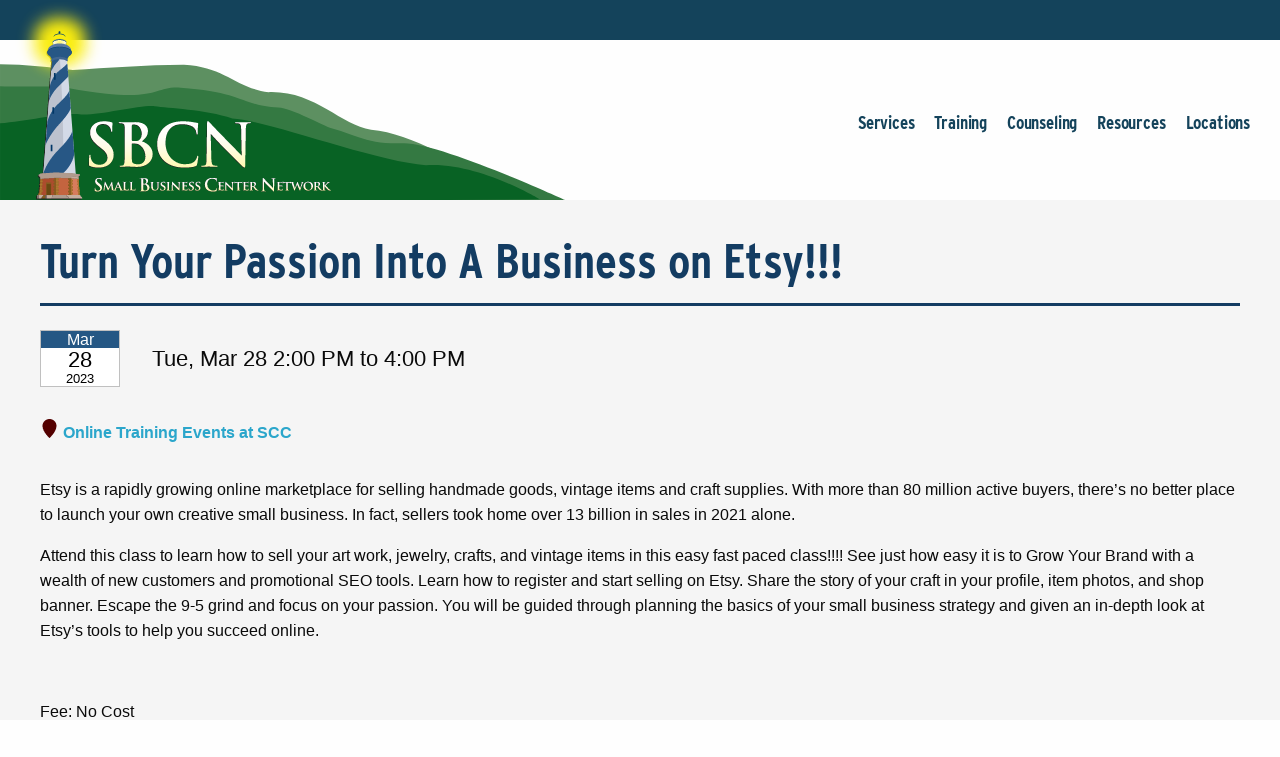

--- FILE ---
content_type: text/html; charset=utf-8
request_url: https://www.ncsbc.net/workshop.aspx?ekey=490430044
body_size: 82275
content:
<!DOCTYPE html>
<html lang="en">

<head>
    <meta charset="UTF-8">
    <meta name="viewport" content="width=device-width, initial-scale=1.0">
    <title>Turn Your Passion Into A Business on Etsy!!!</title>
    
	<!-- Global site tag (gtag.js) - Google Analytics -->
	<script async src="https://www.googletagmanager.com/gtag/js?id=UA-1370882-20"></script>
	<script>
	  window.dataLayer = window.dataLayer || [];
	  function gtag(){dataLayer.push(arguments);}
	  gtag('js', new Date());

	  gtag('config', 'UA-1370882-20');
	</script>
    <!-- <link href="https://fonts.googleapis.com/css?family=Open+Sans:300,300i,400,400i,600,600i,700,700i,800,800i|Spectral:500,500i,600,600i" rel="stylesheet"> -->
    <link rel="stylesheet" href="/css/foundation.css">
    <link rel="stylesheet" href="/css/app.css">
    <script type='text/javascript' src='/sysjs/jquery-2.2.4.min.js'></script>
    <script type='text/javascript' src='/js/foundation.min.js'></script>
	
	<link rel="stylesheet" href="css/style2024.css">
    <style data-href="https://use.typekit.net/baf1lym.css">
        @import url("https://p.typekit.net/p.css?s=1&k=baf1lym&ht=tk&f=18283.18284.31141.31142.31144.31145.31146.31147.31154.31156.31158.31162.31163.31164.31165.31166.31167.31168&a=2518280&app=typekit&e=css");

        @font-face {
            font-family: "interstate-condensed";
            src: url("https://use.typekit.net/af/122a14/00000000000000003b9ae80d/27/l?primer=7fa3915bdafdf03041871920a205bef951d72bf64dd4c4460fb992e3ecc3a862&fvd=n7&v=3") format("woff2"), url("https://use.typekit.net/af/122a14/00000000000000003b9ae80d/27/d?primer=7fa3915bdafdf03041871920a205bef951d72bf64dd4c4460fb992e3ecc3a862&fvd=n7&v=3") format("woff"), url("https://use.typekit.net/af/122a14/00000000000000003b9ae80d/27/a?primer=7fa3915bdafdf03041871920a205bef951d72bf64dd4c4460fb992e3ecc3a862&fvd=n7&v=3") format("opentype");
            font-display: swap;
            font-style: normal;
            font-weight: 700;
            font-stretch: normal
        }
    </style>
<link type="text/css" href="syscss/CDEXStyles.css?v=250923_1205" rel="Stylesheet" />
<script type="text/javascript">
var _centerdynamics_eventid = 490430044;
var _centerdynamics_custid=0;
var _centerdynamics_custid=0;
</script>
<svg xmlns="http://www.w3.org/2000/svg" style="position: absolute; width: 0; height: 0; overflow: hidden;" version="1.1">
  <defs>
    <symbol id="icon-laptop" viewBox="0 0 24 24">
      <title>laptop</title>
      <path d="M0 0h24v24H0z" fill="none"></path>
      <path d="M22 18V3H2v15H0v2h24v-2h-2zm-8 0h-4v-1h4v1zm6-3H4V5h16v10z"></path>
    </symbol>
    <symbol id="icon-location" viewBox="0 0 48 48">
      <title>location</title>
      <path d="M24 0c-9.8 0-17.7 7.8-17.7 17.4 0 15.5 17.7 30.6 17.7 30.6s17.7-15.4 17.7-30.6c0-9.6-7.9-17.4-17.7-17.4z"></path>
    </symbol>
    <symbol id="icon-clock" viewBox="0 0 32 32">
      <title>clock</title>
      <path d="M20.586 23.414l-6.586-6.586v-8.828h4v7.172l5.414 5.414zM16 0c-8.837 0-16 7.163-16 16s7.163 16 16 16 16-7.163 16-16-7.163-16-16-16zM16 28c-6.627 0-12-5.373-12-12s5.373-12 12-12c6.627 0 12 5.373 12 12s-5.373 12-12 12z"></path>
    </symbol>
    <symbol id="icon-calendar" viewBox="0 0 24 24">
      <title>calendar</title>
      <path d="M17 12h-5v5h5v-5zM16 1v2H8V1H6v2H5c-1.11 0-1.99.9-1.99 2L3 19c0 1.1.89 2 2 2h14c1.1 0 2-.9 2-2V5c0-1.1-.9-2-2-2h-1V1h-2zm3 18H5V8h14v11z"></path>
      <path d="M0 0h24v24H0z" fill="none"></path>
    </symbol>
  </defs>
</svg>

</head>


<body>
	<svg xmlns="http://www.w3.org/2000/svg" style="display: none;"> <!-- shared ginormous svg -->
		<symbol id="toobigsvg" viewBox="0 0 97 10">
			<path
				d="M86.33 3.738c-.06-.081-.133-.071-.202.017-.082.101-.146.122-.11-.094 0 0-.062-.042-.075-.029-.198.22-.389.078-.568-.039-.133-.085-.244-.357-.377-.008 0 .01-.046-.003-.052-.018-.064-.178-.192-.123-.289-.172-.137-.071-.136.016-.067.155-.047.007-.104.042-.139.021a3 3 0 0 1-.404-.319c-.135-.134-.263-.19-.399-.024-.051.064-.074.058-.118-.031-.109-.224-.308.01-.438-.162-.013-.015-.088.082-.136.122-.017.013-.04.007-.06.011.008-.395-.168-.126-.241-.116-.063.011-.093.019-.114-.065-.038-.166-.108-.142-.202-.099a.45.45 0 0 1-.348.022c-.288-.104-.292-.09-.551.063a.09.09 0 0 1-.019.081c-.003.005-.029-.021-.045-.037.017-.018.031-.037.068-.054.001-.039-.01-.126-.026-.127a.9.9 0 0 0-.302.025c-.033.012-.075.097-.084.159-.028.187-.062.189-.127.031-.025-.064-.059-.134-.104-.166s-.108-.04-.152-.019c-.188.1-.351.128-.474.058-.007 0 .007 0 .02.006-.011.028-.022.061-.039.08-.003.005-.029-.021-.045-.037.017-.018.031-.037.068-.054a.9.9 0 0 0-.122-.229.17.17 0 0 0-.134-.061c-.016-.001-.036.094-.041.152s-.003.116.015.165c.043.123-.018.158-.059.103-.268-.33-.617-.264-.921-.418a.15.15 0 0 0-.079-.014c-.256.042-.263.057-.365-.085-.064-.086-.104-.074-.174-.035-.118.065-.248.101-.371.147-.137.05-.321.019-.569-.107-.01-.001-.015-.035-.022-.05-.261.337-.61-.162-.868.194-.273-.157-.548.208-.813-.006-.123-.099-.29.209-.377-.105l-.23.165c-.027.018-.058.074-.071.063-.211-.138-.208-.133-.364-.123a.7.7 0 0 1-.237-.038c-.177-.054-.362-.075-.524-.181-.139-.095-.296.064-.43-.113-.045-.061-.173.033-.262.023-.082-.005-.16-.058-.229.049-.037-.079-.071-.168-.116-.239-.022-.035-.087-.078-.101-.064-.103.139-.213.045-.311.005s-.156.01-.227.078c-.031.032-.098.076-.104.066-.201-.355-.438.075-.649-.073-.259.168-.517.056-.78-.004-.236-.058-.458-.279-.714-.13-.094-.165-.198-.258-.335-.093-.084-.189-.229.165-.309-.072-.144.078-.28.191-.445.079a.6.6 0 0 0-.243-.077.21.21 0 0 0-.153.025c-.212.142-.269.148-.565-.015-.081.164-.207-.152-.286.06-.007.024-.064.04-.073.025-.118-.171-.262-.204-.406-.145-.107.042-.171-.271-.293-.047-.098.182-.254-.02-.338.042-.149.112-.264-.026-.393-.014s-.25.081-.376.088-.264-.016-.392-.038c-.036-.002-.08-.087-.107-.074-.108.061-.091-.271-.218-.129-.133.151-.127-.172-.227-.159l-.421.057c-.013-.001-.02.11-.032.196l.001-.029c.019.016.042.031.055.056a.2.2 0 0 1-.025.066c-.012-.025-.025-.045-.037-.099-.179-.233-.172-.218-.355-.055-.156.14-.331.25-.5.361-.024.013-.085-.029-.1-.074-.068-.178-.207-.181-.29-.157-.266.061-.508-.04-.75-.142-.193-.079-.007.255-.132.214l-.324-.106c-.121-.041-.246-.068-.364-.123-.098-.045-.212.118-.308-.081-.025-.05-.191.099-.295.011-.18.274-.38.117-.574.062-.167-.049-.331-.117-.448.161-.014.028-.14-.081-.224-.047-.019-.373-.081-.309-.206-.066-.025.052-.186-.079-.267-.035-.134.069-.155-.265-.307-.139-.078.063-.205-.003-.307.001l-.348.018c-.066.001-.132.002-.195-.012-.22-.062-.437-.195-.661-.001-.159.14-.256-.184-.416-.127-.137.05-.281.113-.427.018-.042-.027-.049-.259-.123-.08-.046.108-.07.145-.149.112a1 1 0 0 0-.203-.065c-.132-.022-.213.267-.374.127a1.7 1.7 0 0 0-.354-.234c-.029-.016-.081.048-.142.117.026.002.047-.026.06-.021.036.012.068.038.101.059l-.025.071a.28.28 0 0 1-.136-.11c-.121-.041-.288.016-.398-.072s-.157-.077-.258-.011c-.084.058-.205.002-.307-.004-.001.029-.006.082.001.082.068.043.18.059.034.19-.095.086-.144.049-.196-.075-.034-.084-.041-.176-.169-.121-.151.068-.325-.097-.505-.016-.141.064-.22-.177-.333-.266-.045-.037-.119-.118-.122-.114-.178.313-.34-.122-.485-.029-.205.123-.369-.042-.553-.067-.118-.022-.226-.086-.349.047s-.243.053-.357-.108c-.064-.091-.185-.224-.246.053-.004.024-.126.026-.129.011-.056-.245-.149.025-.23-.043-.142-.12-.138.079-.171.202-.029.104-.158.092-.146.02.045-.297-.16-.203-.219-.322-.016-.03-.071-.062-.078-.048-.148.208-.306.073-.464.044-.168-.029-.34-.03-.508-.045s-.345-.069-.508-.031c-.093.023-.177.067-.268.022-.078-.039-.104.066-.151.097-.121.08-.267.071-.403.096l-.266.037a.5.5 0 0 1-.339-.049c-.108-.055-.279.041-.406.087-.147.049-.268.003-.392-.038-.164-.058-.261.1-.36.215-.109.129-.178.091-.254-.035-.085-.135-.168-.271-.295-.076-.097.149-.227-.043-.305.015-.199.147-.408.062-.608.123-.023.008-.067.025-.073.015-.09-.203-.226-.081-.337-.117-.337-.117-.638.01-.956.14-.177.071-.386-.019-.569.115-.017.013-.062-.013-.072-.038-.048-.157-.14-.177-.237-.154-.113.027-.255.018-.331.115-.282.369-.608.21-.911.182a1.4 1.4 0 0 0-.424.037c-.113.022-.143.136-.108.312.015.068.009.15.004.227-.001.034-.025.066-.036.099-.016-.015-.039-.026-.051-.051-.031-.065-.052-.162-.094-.194-.055-.042-.173-.073-.184-.05-.118.326-.189.153-.27-.04-.012-.03-.052-.037-.081-.058-.008.038-.029.08-.023.11.029.161.124.403.083.468-.097.163-.048.296-.039.447-.001.024.038.041.147.062.049.008.019.03-.01.019a.13.13 0 0 1-.064-.071c.018-.057.046-.103.071-.155.028.064.056.129.004.208-.18.163-.011.39-.158.555-.02.023.193.07.116.219-.094.178-.097.284.046.365.101.059.035.161.039.249l.061.882c.009.15.201.128.14.303-.054.146.022.267-.012.41-.034.133.086.102.192.094.034-.017.009.02-.015.057-.009-.025-.032-.055-.028-.064.021-.057.046-.103.07-.155.006.034.015.068-.028.162-.048.171-.162.343-.044.403.072.038.214.259.296-.055.022-.081.136.11.214.013l-.006.222c.053.003.118.036.152 0 .075-.068.125-.215.199-.244.053-.021.129.1.197.152s.853.124.93.075c.05-.031.095-.081.142-.122.136-.122.26-.298.442-.205.009-.072.261-.09.023-.221-.01-.005-.025-.035-.022-.045.008-.029.025-.071.038-.07.04.002.092.006.118.041.111.156.224.279.38.124.014-.014.049.017.072.038.132.114.422.291.443.249.151-.329.377-.127.56-.169.203-.05.418.054.63.057.165.005 0-.13.021-.168.035-.061.089-.091.136-.137.126.331.423-.119.542.255.12-.027.246-.033.359-.084.157-.068.311-.131.548-.078.138.032.259-.023.382-.073.174-.076.191-.095.452-.074.02.001.046.022.056.003q.221-.264.436.007c.016.02.045.056.052.047.275-.259.564.034.848-.06.26-.086.553-.029.792-.174.165-.101.244.251.372.047l.385.192c.096-.356.252-.028.372-.069.234-.082.449.027.672.094.017.001.041-.031.058-.05-.019-.025-.038-.055-.061-.071-.049-.032-.108-.035-.032-.137.041-.055.156-.131.228-.107.075.029.159.116.216.085.091-.048.148-.083.204.056.006.015.063.004.086-.014.095-.081.184-.211.264.026 0 0 .056-.011.057-.026.01-.125.055-.195.133-.127.029.026.009.16.037.195.048.061.142.134.172.107.122-.108.194-.085.265.088.016.035.081.053.118.041.247-.077.478.058.715.101.079.014.177-.071.252-.144.123-.123.155-.087.139.115 0 .019.044.065.058.057.285-.132.601.138.88-.145.044-.046.138.032.189-.008.088-.067.165.377.241.005.026.026.058.042.077.077.05.085.066.241.176.194.1-.042.221-.199.296-.045.088.174.242-.125.287.128 0 .014.058.033.076.014.085-.101.245-.024.275-.249.076.101.158.246.264.151.126-.118.246.082.348-.013.115-.109.211.013.313.029.122.022.243.073.364.114.052.018.12.075.161.048.469-.339.984.059 1.457-.182.047-.026.104-.047.15-.034.311.101.625.125.941.057a.15.15 0 0 1 .15.067c.144.274.313.053.459.033.153-.02.44-.118.571-.096.211.037.428-.056.633.077.013.01.071-.058.075-.092.015-.168.057-.262.184-.187l.335.18c.01.005.022.05.022.05.105-.09.191-.191.328-.024.061.076.208.003.314-.01.03-.003.06-.03.091-.048-.036-.026-.078-.039-.1-.083a.3.3 0 0 1-.019-.16c.011-.033.068-.068.094-.057.059.033.11.089.165.14.048.046.082.367.148.009.029.011.059.018.082.044l.211.24c.013.01.074-.039.071-.058-.002-.058-.085-.169.017-.149.408.068.82.006 1.223.132a.9.9 0 0 0 .542.009c.12-.041.211.018.316.034.082.01.014-.26.143-.155a1.2 1.2 0 0 0 .211.143c.134.071.262.098.382-.059.024-.032.11-.022.135.018a.35.35 0 0 0 .439.157c.06-.021.15-.025.194.021.208.23.429.142.652.107.076-.01.161.034.24.053.066.014.15.072.197.036.24-.183.468-.059.704.004.062.018.13-.026.192-.013.178.035.386-.208.542.12.019.04.147-.059.219-.035.095.03.203.191.263.156.121-.07.211.022.317.019.102.006.205-.017.308-.02.026.002.053.013.082.024.272.103.545.033.817-.004.037-.007.082-.082.108-.066.244.14.508.045.754.123.197.065.368.09.532-.122.099-.124.165-.091.161.14-.004.145.072.033.106.006.068-.059.099-.1.184.021.118.162.357.017.468.294.009.025.089.02.109-.008.117-.157.245-.135.382-.078.075.029.155.019.234.014.132-.006.308-.141.314.231 0 0 .059.018.086.005.097-.038.212-.016.276-.181.025-.066.476-.242.522-.224.026.011.062.023.068.048.042.147.09.078.148.023s.154-.198.12.075c0 .01.045.032.068.048.034-.283.166-.144.251-.106.323.14.558.154.867-.025.114-.066.18.286.29.042.189.335.346.171.507-.056.017-.023.088.029.134.052-.082.101-.143.247.031.171.1-.047.126.109.177.059.099-.1.182-.003.274.002.076.005.169-.12.22.066.003.015.103-.003.106-.018.023-.24.133-.161.215-.113.065.038.124.273.156-.034.018-.163.102-.216.205-.229l.058-.199c.072.019.161.039.208.114s.037.224.077.309c.112.234.292.298.519.123.122-.094.184-.066.29.018.126.099.165.02.087-.164-.009-.02.012-.072.02-.11.026.016.059.028.081.053s.035.065.044.099c.078.28.103.315.256.194.095-.076.13-.05.217.028.097.088.24.164.327-.106.033-.104.141-.185.228-.001.063.124.057-.03.085-.067s.061-.045.094-.067c-.027-.089-.041-.186-.082-.256-.022-.04-.157.188-.117-.084.028-.182.031-.268-.118-.142-.034.027-.239-.319-.227-.376.004-.029.047-.041.065-.068.042-.065.15-.044.09-.241-.039-.128-.043-.244-.158-.251-.121.195-.269.153-.426.114-.072-.019-.164.072-.219.035-.061-.047-.091-.189-.144-.279a1.6 1.6 0 0 0-.169-.227c-.022-.025-.052-.037-.081-.053-.008.038-.029.095-.023.11.102.146-.026.211-.049.316.022.035.061.066.066.11.016.136.019.276.02.445l.001-.029c.019.016.042.032.055.056a.2.2 0 0 1-.025.066c-.013-.025-.025-.045-.037-.099-.097-.069-.227-.047-.261-.243-.04-.215.176-.134.177-.308-.111-.036-.055-.148-.049-.24.015-.183-.044-.21-.141-.144-.051.036-.089.101-.142.127-.141.069-.205-.133-.305-.202a.9.9 0 0 1 .035-.543c.055-.069.153-.131.215-.103.163.073.316.043.464-.04.077-.044.075.024.114.065.141.149.146-.035.164-.313.008-.048.017-.004.019.04-.001.039-.009.072-.016.11-.022-.035-.061-.071-.063-.11s.026-.095.061-.04c.21-.069.333.261.5.315.046.017.165.01.196-.046s.056-.127.091-.178c.007-.014.036.002.059.004-.098.317.257.151.212.438-.02.124.063.12.139.095.154-.049-.186-.311.072-.309.142-.001.072-.218.104-.39-.002-.039.01-.014.023.011l-.044.041-.024-.084c0-.005.02-.018.045.032.028.064.054.071.054.076-.004.154-.043.34 0 .449.074.183.269.065.393.251.063.096.256-.289.371-.04.118.263.249-.048.358.075.013.015.087-.033.088-.062.032-.321.094-.265.176-.038.025.069.052.148.09.199.022.03.072.019.108.026-.009-.044-.021-.093-.022-.141s.013-.105.018-.163c.026.021.058.037.077.072.044.075.134.056.132.245-.004.145.2.171.316.067.061-.054.131-.084.192-.133.105-.09.145.018.188.122l.104-.288c.019.025.048.046.061.076s-.009.086.004.111c.069.144.153-.034.201.007.074.062.116.21.194.277.068.062.169.107.236.072.101-.052.184-.177.326-.318.034-.017.009.02-.015.057-.009-.025-.031-.055-.028-.064.022-.057.046-.103.071-.155.006.034.015.068-.028.162.032.287.164.285.303.168.081-.072.104-.052.184.035.17.194.305-.16.48-.154.023.001.04-.234.073-.242a.9.9 0 0 1 .384-.02c.099.016.187.064.216-.137 0-.014.093-.033.106-.008.059.119.112.238.225.1l.047.099c.015.04.024.084.036.123.068-.194.29.143.319-.193.072.019.175.001.217.061.07.11.13.061.199.08.161.044.154-.304.327-.217.108.055.252-.023.378-.054.077-.02.148-.083.221-.093.036-.003.11.069.109.108-.007.241.066.236.172.126.116-.114.225-.257.358-.046.079-.116.139-.247.289-.166.088.049.205.003.305-.02.04-.007.081-.072.103-.124.018-.042.01-.11.011-.168l-.093.028c-.14.03-.291.118-.415.071-.222-.086-.442-.027-.659-.069-.03-.002-.055-.027-.085-.039-.005.178-.081.164-.172.134-.298-.095-.591-.248-.901-.064-.047.031-.157-.058-.201-.138-.06-.11-.1-.218-.202-.099-.166-.198-.27-.156-.309.165-.001.019-.047.031-.074.044-.007-.107.021-.279-.106-.233-.063.025-.107.158-.165.231-.072.087-.084.029-.074-.072l-.458-.646c-.134-.042-.299-.173-.397-.106-.138.093-.344-.098-.427.24l.001-.029c.019.016.042.031.055.056a.2.2 0 0 1-.025.066c-.013-.025-.025-.045-.037-.099-.075-.038-.166-.092-.227-.052-.145.097-.263-.035-.392-.062-.016-.001-.019-.136-.027-.209-.03.008-.063.02-.093.023-.053-.003-.106-.002-.155-.019s-.101-.05-.136-.095c-.045-.061-.079-.14-.116-.21l-.099.361c.026.002.047-.026.06-.021.036.012.068.038.101.059l-.025.071a.28.28 0 0 1-.136-.11zm-6.39 1.608.038.07-.044.041-.024-.084c0-.005.02-.018.052.148 0-.019.004-.034.008-.053.019.016.042.032.055.056A.2.2 0 0 1 80 5.59c-.013-.025-.025-.045-.062-.245h.003zM68.604 3.401l.038.07-.044.041-.024-.084c0-.005.02-.018.015.17.051-.036.068-.063.081-.058.036.012.068.038.101.059l-.025.071c-.042-.017-.085-.039-.144-.269zM57.888 4.714l.106.122c-.037.012-.074.039-.107.027-.046-.017-.088-.058-.133-.09.044-.017.084-.038.332-.038l-.048.055-.028-.064q.029-.021.057-.035c.003 0 .012.03-.179.023m7.611.344c.041.07.083.116.076.13-.018.062-.049.113-.077.164-.032-.045-.08-.087-.085-.135-.006-.039.049-.089.261-.124l-.048.055-.028-.064q.029-.021.057-.035c.003 0 .012.03-.152.01H65.5zM40.5 2.621l.008-.053c.019.016.042.031.055.056a.2.2 0 0 1-.025.066c-.012-.025-.025-.045-.033-.123l-.163.024c.026-.211-.017-.228-.129-.109-.184.196-.143-.076-.206-.312l.038.07-.044.041-.024-.084c0-.005.02-.018.06.095.152-.107.302-.035.445.032.023.011.015.16.015.295h.003zm40.314 1.025.044.099c.044.085.068.173-.007.246-.061.059-.124.166-.203.055-.01-.01.056-.122.078-.193.018-.052.013-.115.031-.167.007-.019.037-.027.057-.035zM40.995 2.67c.034.084.072.149.065.163-.049.084-.104.153-.159.232-.028-.064-.091-.165-.081-.188.039-.08.103-.129.171-.207h.003zm36.458 1.159c-.052.084-.087.164-.097.158-.065-.038-.179.033-.184-.151.001-.043.046-.128.06-.122.069.019.134.066.222.115zM64.988 4.901l.177.17c-.057.035-.122.113-.171.096s-.086-.131-.127-.196l.124-.07zm17.777-1.016-.085.212c-.008-.073-.006-.15-.027-.209-.028-.074-.056-.124.018-.168.033-.017.064-.04.094-.057l.002.164c-.001.019-.001.039-.008.057h.007zm-41.64 1.443.001-.039.293-.069c.003 0 .025.064.017.083a.23.23 0 0 1-.29.074c-.01-.01-.016-.03-.022-.045v-.005zM69.706 2.56c.03.098.062.153.06.211-.001.029-.048.065-.075.097-.028-.05-.063-.096-.078-.154-.006-.024.042-.075.09-.154zm2.368 1.263-.077.145.006-.222a.7.7 0 0 1 .028-.172c.004-.019.037-.027.057-.03.007 0 .022.03.022.045-.005.058-.016.115-.033.235zm.528 1.451.079.111-.175.236c.001-.053-.013-.117-.002-.164.022-.066.06-.122.095-.187zm5.45 1.019.081-.183c.028.064.092.15.081.184-.022.071-.086.111-.13.166l-.028-.171-.004.005zm5.665-2.622.081-.183c.028.06.092.146.081.179-.022.071-.083.116-.13.171l-.032-.166zm.971.281c.04.099.078.164.071.183a.25.25 0 0 1-.102.114c-.01.004-.064-.076-.06-.11.008-.057.046-.103.091-.188zm.864.327c.008.078.023.132.013.141a2 2 0 0 1-.167.173c-.002-.034-.021-.088-.01-.102.045-.075.1-.134.161-.212zm-45.024-2.4.036-.23c0-.014.04-.012.06-.02l-.068.43c-.016-.02-.042-.041-.044-.065-.002-.039.009-.077.017-.115zm17.175 2.712-.081.179c-.028-.064-.092-.15-.077-.188.022-.071.086-.111.133-.161l.028.171h-.003zM82.765 6.54l.063-.127.107.204c-.023.013-.054.04-.07.03-.036-.026-.067-.072-.099-.107zM72.55 4.977l.09-.26c.012.039.041.085.033.123-.009.072-.037.138-.059.204a1 1 0 0 1-.067-.067zm-9.059.809.178.131c-.027.018-.058.059-.084.048-.049-.013-.094-.054-.14-.086l.046-.099zm11.212-2.475.136-.127c.005.053.029.137.016.151-.034.037-.084.043-.127.055-.003 0-.015-.054-.024-.079zm.559 1.39c-.037.022-.074.053-.114.066-.017.004-.039-.036-.061-.057l.14-.156.032.147zm.527 1.128.021.18c-.001.024-.031.051-.052.079l-.076-.231c.023-.003.05-.011.106-.023v-.005zm10.386-1.791.094.194c-.037.007-.097.038-.103.018a.5.5 0 0 1-.034-.19c0-.005.037-.017.047-.021zm-6.169 2.765.085-.183c.005.053.023.112.015.16-.012.067-.047.128-.068.194zM56.615 4.97l-.073-.111.162-.111c.002.034.017.083.007.102-.028.047-.065.078-.096.115zm-3.101-.945.085-.183c.005.053.023.112.015.16-.012.067-.047.128-.068.194zM40.219 5.437c.037-.027.071-.058.111-.075.017-.004.042.036.061.057l-.137.165-.036-.142v-.005zm41.261 1.31.136-.127c.005.053.029.137.016.151-.034.037-.084.043-.127.055-.003 0-.015-.054-.024-.079zm-3.068-1.638c.046.003.082.005.119.017.01.001.012.054.021.083-.036-.002-.076.01-.112.003-.01-.001-.015-.054-.027-.103zm-2.103-.103-.066.117c-.009-.034-.031-.074-.023-.103.011-.048.039-.089.06-.136l.03.118v.005zm-.323-.029-.077.02c-.006-.034-.021-.079-.01-.102.014-.038.045-.06.065-.088zm-1.635.872.096.098c-.027.018-.054.05-.081.053-.02-.001-.039-.036-.061-.057zm-.757-.948.066-.117c.009.034.031.074.023.103-.011.048-.039.089-.06.136l-.03-.118zm-.642-1.612.013.112c-.023.008-.054.031-.073.015-.026-.021-.041-.065-.06-.095.023-.008.05-.011.117-.032zm-1.59 3.037-.077.019c-.006-.034-.018-.078-.01-.102.014-.038.045-.06.065-.088l.022.17zm-1.422-.24c.026.011.062.023.062.028a1 1 0 0 1-.024.153s-.049-.013-.049-.017a2 2 0 0 1 .015-.168zm-.463-3.045.06.091c-.037.007-.074.029-.11.022-.02-.001-.035-.05-.054-.076l.1-.037zm-2.926 2.913-.06-.091c.037-.007.074-.029.11-.022.02.001.035.05.054.076l-.1.037h-.003zm-1.247.016-.077.02c-.006-.034-.021-.079-.01-.102.014-.038.045-.06.065-.088zm-.465-2.953c.015.054.034.094.03.122-.011.048-.039.089-.06.136-.009-.034-.028-.074-.023-.103.008-.053.032-.095.054-.151v-.005zm-.555.927.096.098c-.027.018-.054.05-.081.053-.02-.001-.039-.036-.061-.057zm-1.693-1.98c.026.011.062.023.062.028a1 1 0 0 1-.024.153s-.049-.013-.049-.017a2 2 0 0 1 .015-.168l-.003.005zm-1.903.648.067-.141c.012.039.034.079.036.118-.001.029-.025.056-.039.089l-.064-.067zm-1.393 2.605-.062.088c-.005-.053-.02-.107-.015-.16.001-.029.035-.051.052-.079l.026.146v.005zm-15.399.412.013.112c-.023.008-.054.026-.07.015-.026-.021-.041-.065-.06-.095.023-.008.05-.011.117-.032m-1.955.283c-.024.037-.045.079-.055.079-.036-.017-.068-.048-.1-.069.014-.023.032-.066.041-.065.036.007.069.033.111.06zm-.376-3.189.067-.141c.012.039.034.079.036.118-.001.029-.025.056-.039.089l-.064-.067zm39.178.508.06.091c-.037.007-.074.029-.11.022-.02-.001-.035-.05-.054-.076l.1-.037zm6.188 1.779c.025.035.054.066.054.08-.011.052-.032.099-.047.147-.016-.02-.045-.046-.044-.061.005-.053.023-.1.041-.162l-.003-.005zm-2.054-.67-.011.173c0 .014-.037.017-.057.03l-.002-.164c0-.014.037-.022.071-.039zM83.05 6.987a.5.5 0 0 1 .119.017c.01.001.012.054.021.083-.036-.002-.076.01-.112.003-.01-.001-.015-.054-.027-.103zm-1.096-.399c.015.054.034.094.03.122-.011.048-.039.089-.06.136-.009-.034-.028-.074-.023-.103.008-.053.032-.095.054-.151v-.005zm-2.337-.614-.011.173c0 .014-.037.017-.057.03l-.002-.164c0-.014.037-.022.07-.039m5.812-2.087s.022.04.019.049c-.008.029-.025.047-.038.07-.006-.015-.022-.04-.019-.045.007-.029.024-.047.038-.07zm-.169.361.034-.032.014.088c0 .01-.02.018-.031.032l-.017-.083zm-.977.4.044.061c-.01.009-.027.032-.03.027-.02-.011-.032-.036-.048-.056.01-.009.02-.023.034-.032m-.032-.755.022.05c-.02.008-.04.022-.06.021-.007 0-.012-.03-.022-.045l.057-.026zm-.257-.271.042-.065c.006.015.022.04.019.045-.007.029-.024.047-.038.07-.006-.015-.016-.03-.022-.05zm-1.062 3.189.045.061c-.01.009-.027.032-.034.027-.02-.011-.032-.036-.048-.056.01-.009.02-.023.034-.032zm.298-2.231-.041.065c-.006-.015-.022-.04-.019-.045.007-.029.025-.047.038-.07.006.015.016.03.022.05m-.069-.95-.022-.05c.02-.008.04-.022.06-.02.007 0 .012.03.022.045l-.057.026h-.003zm-.69 3.68-.042.065c-.006-.015-.022-.04-.018-.049.007-.029.025-.047.038-.07.006.015.016.03.022.05v.005zm-.422-.286.044.061c-.01.009-.027.032-.034.027-.019-.011-.032-.036-.048-.056.01-.009.021-.023.034-.032h.003zm.263-3.793-.044-.061c.01-.009.027-.032.031-.027.02.011.032.036.048.056-.01.009-.02.023-.034.032zm-1.228 2.967s.022.04.019.045c-.008.029-.025.047-.038.07-.006-.015-.022-.04-.018-.049.007-.029.024-.047.038-.07v.005zm-.009-.976.022.05c-.02.008-.04.022-.06.02-.007 0-.012-.03-.022-.045l.057-.026h.003zm-.132-1.63.034-.032.014.088c0 .01-.02.018-.031.032l-.017-.083zm-.994 1.229-.045-.061c.01-.009.027-.032.034-.027.02.011.032.036.048.056-.01.009-.021.023-.034.032zm-1.746 2.101-.041.065c-.006-.015-.022-.04-.019-.049.007-.029.025-.047.038-.07.006.015.016.03.022.05v.005zm-.705-3.373s.022.04.018.049c-.007.029-.024.047-.038.07-.006-.015-.022-.04-.018-.049.007-.029.025-.047.038-.07m-.091-.527s.022.04.019.045c-.007.029-.025.047-.038.07-.006-.015-.022-.04-.019-.045.007-.029.025-.047.038-.07m-1.48 3.097-.045-.061c.01-.009.027-.032.031-.027.019.011.032.036.048.056-.01.009-.02.023-.034.032m-.371-.8-.041.065c-.006-.015-.022-.04-.019-.045.007-.029.025-.047.038-.07.006.015.016.03.022.05m-.407.709.045.061c-.01.009-.027.032-.034.027-.02-.011-.032-.036-.048-.056.01-.009.02-.023.034-.032zm-2.004.613-.041.065c-.006-.015-.022-.04-.019-.045.007-.029.024-.047.038-.07.006.015.016.03.022.05M72.6 4.265l.041-.065c.006.015.022.04.019.049-.007.029-.025.047-.038.07l-.022-.05zm-.395.642-.045-.061c.01-.009.027-.032.031-.027.02.011.032.036.048.056-.01.009-.02.023-.034.032m.166-1.646.022.05c-.02.008-.04.022-.06.021-.007 0-.012-.03-.022-.045l.057-.026zm-2.397.241-.041.065c-.006-.015-.022-.04-.019-.045.007-.029.025-.047.038-.07.006.015.016.03.022.05m-1.066 1.22s.022.04.018.049c-.007.029-.024.047-.038.07-.006-.015-.022-.04-.019-.045.007-.029.025-.047.038-.07v-.005zm-.977-1.121s-.027.032-.031.027c-.02-.011-.032-.036-.048-.056.01-.009.027-.032.034-.027.019.011.032.036.048.056zm-.778.721.034-.032c.006.029.015.059.014.088 0 .01-.02.018-.031.032l-.017-.083zm-.368.75.034-.032c.006.029.015.059.014.088 0 .01-.02.018-.031.032l-.017-.083zm-2.634-2.495.022.05q-.03.013-.06.021c-.007 0-.012-.03-.022-.045zm-.737 1.973s.022.04.019.045c-.007.029-.024.047-.038.07-.006-.015-.022-.04-.019-.045.008-.029.024-.047.038-.07m-.899.124.034-.032c.006.029.015.059.014.088 0 .01-.02.018-.031.032l-.017-.083zm-.565 1.033.045.061c-.01.009-.027.032-.034.027-.02-.011-.032-.036-.048-.056.01-.009.02-.023.034-.032zm.392-2.974.022.05c-.02.008-.04.022-.06.02-.007 0-.012-.03-.022-.045zm-2.856 2.42.045.061c-.01.009-.027.032-.03.027-.02-.011-.032-.036-.048-.056.01-.009.02-.023.034-.032zm.01-3.05s-.027.032-.03.027c-.02-.011-.032-.036-.048-.056.01-.009.027-.032.03-.027.02.011.032.036.048.056m-1.902 3.766-.022-.05q.03-.014.06-.021c.007 0 .012.03.022.045l-.057.026zm.528-3.096s-.027.032-.031.027c-.02-.011-.032-.036-.048-.056.01-.009.027-.032.034-.027.02.011.032.036.048.056zm-.689 2.362.034-.032c.006.029.015.059.014.088 0 .01-.02.018-.031.032l-.018-.083v-.005zm.279-1.547.022.05q-.03.013-.06.021c-.007 0-.012-.03-.022-.045l.057-.026zm-.458-1.326-.034.032c-.006-.029-.015-.059-.014-.088 0-.01.02-.018.031-.032l.017.083zm-2.688 3.033.022.05c-.02.008-.04.022-.06.02-.007 0-.012-.03-.022-.045l.057-.026h.003zm.514-3.652.034-.032.014.088c0 .01-.02.018-.031.032l-.017-.083zm-2.064 1.208s-.027.032-.03.027c-.02-.011-.032-.036-.048-.056.01-.009.027-.032.034-.027.02.011.032.036.048.056zm-.925.427-.041.065c-.006-.015-.022-.04-.019-.045.007-.029.024-.047.038-.07.006.015.016.03.022.05m-1.303-1.397s-.027.032-.031.027c-.02-.011-.032-.036-.048-.056.01-.009.027-.032.031-.027.02.011.032.036.048.056m-5.037-.193.045.061c-.01.009-.027.032-.031.027-.02-.011-.032-.036-.048-.056.01-.009.02-.023.034-.032m-1.226.327s.022.04.019.049c-.008.029-.025.047-.038.07-.006-.015-.022-.04-.019-.045.007-.029.024-.047.038-.07v-.005zm-.963 4.006-.022-.05c.02-.008.04-.022.06-.021.007 0 .012.03.022.045l-.057.026zm.219-2 .044.061c-.01.009-.027.032-.03.027-.02-.011-.032-.036-.048-.056.01-.009.02-.023.034-.032m-.189-2.666.045.061c-.01.009-.027.032-.034.027-.02-.011-.032-.036-.048-.056.01-.009.02-.023.034-.032zm-.787 4.205.022.05c-.02.008-.04.022-.06.021-.007 0-.012-.03-.022-.045l.057-.026zm-.351-.209.034-.032c.006.029.015.059.014.088 0 .01-.02.018-.031.032l-.017-.083V5.35zm.081-1.796-.034.032-.014-.088c0-.01.02-.018.031-.032l.017.083zm-.919 2.58-.044-.061c.01-.009.027-.032.03-.027.02.011.032.036.048.056-.01.009-.02.023-.034.032m-.262.037-.045-.061c.01-.009.027-.032.031-.027.02.011.032.036.048.056-.01.009-.021.023-.034.032m.599-4.207.034-.032.014.088c0 .01-.02.018-.031.032l-.017-.083zm-.186-.335.045.061c-.01.009-.027.032-.034.027-.02-.011-.032-.036-.048-.056.01-.009.02-.023.034-.032zm-.505 1.35-.041.065c-.006-.015-.022-.04-.018-.049.007-.029.025-.047.038-.07q.011.021.022.05zm-.05-.23-.034.032c-.006-.029-.015-.059-.014-.088 0-.01.02-.018.031-.032l.018.083zm-.655 2.915-.022-.05q.03-.013.06-.021c.007 0 .012.03.022.045l-.057.026zm.193-2.383.045.061c-.01.009-.027.032-.034.027-.02-.011-.032-.036-.048-.056.01-.009.02-.023.034-.032zm43.415 2.782.042-.089c.03.094.046.244.092.266.134.066.116.113.014.194a.4.4 0 0 0-.102.1c-.017.023-.015.076-.02.115.026.011.055.027.082.029.063.004.129-.007.191.012.02.001.034.089.036.137-.001.029-.035.085-.042.084-.157-.067-.248 0-.268.249 0 .014-.07.01-.11.018l.003-.116c.001-.043.012-.081.02-.124-.039-.012-.079-.024-.118-.263-.072-.144-.123-.104-.12-.089a3 3 0 0 0 .081.299c.017-.033.051-.064.052-.098.003-.092-.005-.184-.013-.112-.015.414-.081.521-.217.528.024-.163-.079-.116-.124-.167-.058-.066-.098-.16-.145-.24.061-.04.118-.075.166-.033.004.102.032.152.068.178.013.01.044-.036.068-.059l-.123-.201-.012.081c-.026-.142-.094-.204-.092-.257.003-.087.042-.205.09-.25.082-.082.093-.13.037-.254-.037-.084-.03-.209-.041-.316.162.01.214.047.354.234.025.035.075.029.114.041l.04.113zm.745.648q-.029.014-.057.035l.028.064c.017-.018.034-.037.008-.033-.065-.052-.074-.178-.11-.2-.059-.033-.136.016-.205.002-.049-.008-.165-.01-.045-.152.034-.041.04-.138.069-.199.018-.042.049-.098.076-.102.033.002.094.068.09.083-.041.176.03.214.119.224.102.016.199.08.212.225.014.189.058.279.187.286.013.001.037.104.026.142s-.051.069-.085.077c-.06.021-.122.007-.179.033-.027.013-.042.089-.063.136-.008-.054-.02-.103-.022-.156-.005-.155-.093-.107-.148-.144.012-.077.024-.158.077-.261.034-.041.025-.066.022-.066l.003.005zm2.356.152c-.002.067-.02.134-.032.201-.031-.06-.079-.111-.091-.174-.036-.234.098-.438.252-.371.069.033.125.148.194.171s.15-.049.226-.035c.115.021.129.119.046.234-.017.028-.041.046-.061.069.126.239.031.292-.118.311a.4.4 0 0 0-.002.193c.025.055.156-.015.098.16-.011.033-.028.061-.042.094-.058-.066-.122-.118-.173-.199-.019-.03.003-.111.005-.169.004-.149.066-.242.132-.34.048-.074-.046-.235-.091-.174-.124.171-.146-.091-.223-.081-.104-.055-.121-.036-.119.109zm-.763-.394a4 4 0 0 1-.181.424c-.021.047-.068.068-.102.1-.008-.049-.027-.093-.026-.142-.004-.208.127-.403.031-.626 0-.005.038-.051.052-.069.167.039.272.195.229.318zm1.879 1.359c.036.021.068.052.104.079-.027.037-.061.064-.086.106-.105.192-.197.051-.287-.027-.039-.031-.074-.072-.112-.113.047-.041.092-.105.142-.117s.108.031.161.048a.3.3 0 0 1 .082.029zm-2.973-1.946c.067-.025.138.375.083.468-.014.023-.057.035-.07.02-.074-.077-.144-.168-.218-.255.079-.092.135-.204.208-.234h-.003zm1.399 1.383c.006.15-.094.289-.013.448.003.005-.032.08-.049.079-.102-.001-.193-.07-.209-.215-.018-.17.096-.018.125-.084s.037-.138.059-.204c.011-.033.028-.061.042-.094.016.025.042.046.041.07h.003zm-2.579.124c-.014.023-.022.061-.038.07a2 2 0 0 1-.211.098c-.027.013-.06.006-.086.009.008-.053.004-.135.027-.148.074-.058.158-.097.212-.127l.1.098h-.003zm6.286-.629c-.053.002-.081.179-.153.044-.013-.025-.062-.038-.079-.019-.034.032-.055.084-.08.13l-.002-.164c.013-.241.12-.138.241-.111l.073.125zm-9.475.668c-.032-.031-.085-.049-.093-.093-.024-.103-.03-.214-.04-.326l.16.053c.199.089-.067.131.016.247l-.043.118zm8.24-.395c-.004.029-.035.08-.055.079-.149-.009-.023-.243-.114-.306l.058-.079c.144.038.144.038.11.306zm-5.612.4c-.041.041-.113.022-.173.033l.006-.222.262-.037c-.032.08-.052.185-.096.231v-.005zm8.184.084s-.001.029-.008.038c-.049.094-.225.131-.293.069a.1.1 0 0 1-.022-.045c.011-.028.025-.061.041-.065a2 2 0 0 1 .22-.054l.061.062v-.005zm-.515.099s-.054.05-.061.04c-.054-.071-.105-.151-.159-.232l.139-.136.08.328zm-6.576-.479c-.014.038-.046.094-.036.114.037.099.029.147-.05.118-.029-.011-.067-.067-.07-.11-.011-.184.071-.295.191-.206-.011.028-.025.052-.035.08zm2.517.094.021.083c-.08.014-.157.044-.236.039-.023-.001-.044-.09-.065-.139.027-.018.058-.045.087-.048.023-.003.052.013.079.024.039.012.079.019.118.041zm-2.65.41-.048.069-.169-.218.145-.088.073.236zm6.358.007-.152-.009a.26.26 0 0 1-.118-.041c-.013-.006-.018-.054-.021-.083 0-.01.021-.033.031-.032.04.007.079.024.161.048l.099.112zm-5.132-1.372c-.001.029-.048.065-.075.097-.028-.05-.064-.096-.078-.154-.006-.025.042-.075.09-.154.03.098.062.153.06.211zm2.1 1.372c-.055-.056-.102-.122-.153-.183.073.004.145.004.214.023.013.001.014.097.028.195-.046-.012-.072-.014-.092-.03l.004-.005zm.458-.301c-.019.076-.054.142-.082.212-.028-.064-.082-.135-.077-.193.001-.048.079-.087.136-.146.009.049.03.098.019.132l.003-.005zm.557.545c-.036-.012-.059-.119-.087-.184.053-.011.107-.027.159-.024.023.001.048.046.074.082-.061.054-.113.138-.149.126zm.61-.658c.031.069.082.135.08.203-.001.043-.075.087-.116.133l-.058-.168zM84.648 5.88l-.137.18c-.015-.035-.047-.08-.04-.099.018-.052.052-.089.066-.117zm.759.866-.076-.236c.023-.003.057-.026.07-.01.032.041.053.095.079.14l-.076.106zm5.367 1c.005.053.026.142.012.15-.034.037-.084.043-.13.05-.003 0-.012-.054-.018-.069l.133-.137.003.005zm-3.734.045-.039.094c-.032-.045-.074-.082-.089-.136-.009-.03.032-.085.053-.137.028.069.056.124.071.183l.003-.005zm1.739-1.276-.137.166c-.009-.034-.031-.074-.023-.103.015-.057.046-.103.07-.15l.09.083zm4.337.595c-.011.048-.039.089-.06.136-.009-.034-.028-.074-.024-.103.008-.053.032-.095.054-.151.015.054.034.094.03.122v-.005zm-2.652.718c-.037.007-.074.029-.11.022-.02-.001-.035-.05-.054-.076l.1-.037.06.091zm.042-.543c.005.053.02.107.015.16-.001.029-.034.051-.052.079l-.026-.146.062-.088zm-.625.479c-.023.013-.051.045-.07.034-.033-.016-.061-.057-.093-.088l.081-.043a1 1 0 0 0 .08.097h.003zm-2.974-1.092c-.023.013-.051.045-.07.034-.033-.016-.061-.057-.093-.088l.081-.043c.022.03.051.066.08.097h.003zm-.386.43c-.033-.016-.061-.057-.093-.088.023-.013.051-.04.07-.034.036.012.065.047.104.079-.037.022-.064.049-.084.043zm-.898.66c-.023.008-.054.031-.07.015-.026-.021-.041-.065-.06-.095.023-.008.05-.011.117-.032-.001.019.008.068.013.112m-.549-1.626c-.036-.017-.068-.048-.101-.069.014-.023.032-.066.041-.065.036.007.069.033.111.06-.024.037-.045.079-.055.079zm-1.691.159c-.023.008-.054.031-.07.015-.026-.021-.041-.065-.06-.095.023-.008.05-.011.117-.032-.001.019.008.068.013.112m-.729-1.352c-.023.008-.054.026-.07.015-.026-.021-.041-.065-.06-.095.023-.008.05-.011.117-.032-.001.019.008.068.013.112m14.211 3.233s-.027.032-.031.027c-.02-.011-.032-.036-.048-.056.01-.009.02-.023.034-.032zm-1.181-.322.014.088c0 .01-.02.018-.031.032l-.017-.083.034-.032zm-.598-.258a.3.3 0 0 1 .06-.021c.007 0 .012.03.022.045l-.057.026-.022-.05zm-.437-.205.014.088c0 .01-.02.018-.031.032l-.017-.083.034-.032zm-.383.556s-.027.032-.031.027c-.019-.011-.032-.036-.048-.056.01-.009.021-.023.034-.032zm-1.889-.428c.019.016.042.031.055.056a.2.2 0 0 1-.025.066 1 1 0 0 0-.041-.07.3.3 0 0 1 .008-.053h.003zm.008-.053-.044.041-.024-.084c0-.005.02-.018.031-.027l.038.07zm.006-2.548s-.022-.04-.018-.049c.007-.029.024-.047.038-.07.006.015.016.03.022.05l-.041.065v.005zm-.894 2.249q.03-.014.06-.021c.007 0 .012.03.022.045l-.057.026-.022-.05zm-.747-.118q.03-.014.06-.021c.007 0 .012.03.022.045l-.057.026-.022-.05zm-.526.49c-.019-.011-.032-.036-.048-.056.01-.009.027-.032.031-.027.019.011.032.036.048.056-.01.009-.027.032-.031.027m-.365-.775c.02-.008.04-.022.06-.021.007 0 .012.03.022.045l-.057.026-.022-.05zm-.053.354s-.027.032-.031.027c-.019-.011-.032-.036-.048-.056.01-.009.02-.023.034-.032zm-.368.75s-.027.032-.031.027c-.019-.011-.032-.036-.048-.056.01-.009.02-.023.034-.032zm.106-.703-.044.041-.024-.084c0-.005.02-.018.031-.027l.038.07zm-.576-.213c-.007.029-.024.047-.038.07-.006-.015-.022-.04-.019-.045.007-.029.025-.047.038-.07.006.015.022.04.019.049v-.005zm-.232 1.062a.3.3 0 0 1-.06.021c-.007 0-.012-.03-.022-.045l.057-.026.022.05zm-1.689-.363-.028-.064q.029-.021.057-.035l.019.045zm-.279-.649c-.02.008-.04.022-.06.021-.007 0-.012-.03-.022-.045l.057-.026.022.05zm-.207-.626-.028-.064q.029-.021.057-.035c.003 0 .012.03.019.045zm-.584 1.36s.027-.032.031-.027c.019.011.032.036.048.056-.01.009-.021.023-.034.032l-.044-.061zm.1-1.206s-.027.032-.031.027c-.019-.011-.032-.036-.048-.056.01-.009.02-.023.034-.032zm-.233.42a.3.3 0 0 1-.06.021c-.007 0-.012-.03-.022-.045l.057-.026.022.05zm-.594.553q.03-.014.06-.02c.007 0 .012.03.022.045l-.06.025zm-.566-1.608-.028-.064q.028-.021.057-.035c.003 0 .012.03.019.045zm-.557.068.042-.089.04.113zm-.46-.327-.044.041-.024-.084c0-.005.02-.018.031-.027l.038.07zm-.476.333c.02-.008.04-.022.06-.021.007 0 .012.03.022.045l-.06.025-.022-.05zm-.226-.192-.044.041-.024-.084.031-.027.038.07zm-39.838.379c.006.029.015.059.014.088 0 .01-.02.018-.031.032l-.017-.083.034-.032zm-2.387.339c-.011.028-.022.061-.039.08-.004.005-.029-.021-.045-.037q.024-.026.048-.06.018.002.036.012zm-.349.071a.3.3 0 0 1-.06.021c-.007 0-.012-.03-.022-.045l.057-.026.022.05z">
			</path>
			<path
				d="M10.669 3.356c.061-.08.134-.07.202.018.082.102.145.123.11-.093 0 0 .062-.042.075-.028.197.221.389.081.568-.034.133-.084.246-.355.377-.005 0 .01.046-.002.052-.017.065-.177.192-.121.29-.17.137-.07.136.017.067.156.046.007.104.043.139.022.14-.094.276-.193.405-.316.136-.133.263-.187.399-.021.051.065.074.059.118-.03.11-.223.308.013.439-.158.013-.015.088.082.135.123.017.014.04.008.06.011-.006-.395.169-.125.242-.114.063.011.093.019.114-.064.039-.166.109-.141.203-.097a.45.45 0 0 0 .348.025c.288-.102.292-.088.55.068a.09.09 0 0 0 .019.081c.003.005.029-.021.045-.036-.017-.018-.031-.037-.067-.054-.001-.039.01-.126.027-.127a.9.9 0 0 1 .301.028c.033.013.075.097.083.16.028.187.061.19.126.032.025-.064.059-.133.105-.165s.108-.039.152-.018c.188.101.35.131.474.062.007 0-.007 0-.02.006.011.028.021.062.038.08.003.005.029-.021.045-.036-.017-.018-.031-.037-.068-.054a.8.8 0 0 1 .123-.228.17.17 0 0 1 .134-.06c.017-.001.035.095.04.152s.003.116-.016.165c-.043.123.017.158.059.103.27-.328.618-.259.922-.41a.16.16 0 0 1 .079-.014c.256.045.263.059.365-.082.064-.085.104-.073.174-.033.117.066.247.103.37.15.137.051.321.022.569-.102.01-.001.016-.035.022-.049.259.339.611-.157.868.201.274-.154.547.213.813.001.123-.098.289.212.378-.102l.229.167c.027.018.058.074.071.064.212-.137.208-.132.364-.12a.7.7 0 0 0 .237-.036c.177-.053.362-.072.524-.177.14-.094.296.067.43-.109.045-.06.173.034.262.025.083-.004.161-.057.229.051.038-.079.072-.168.117-.238.022-.035.087-.077.101-.063.103.139.213.047.311.008s.156.011.227.08c.03.032.098.077.104.067.203-.353.438.079.65-.068.259.17.517.06.78.003.237-.056.459-.275.714-.124.095-.164.199-.256.335-.09.085-.188.229.167.309-.069.144.079.279.193.445.083.075-.047.161-.061.243-.075a.21.21 0 0 1 .153.026c.212.143.268.15.565-.01.08.165.208-.151.286.062.007.024.064.04.073.025.118-.17.263-.202.407-.142.107.043.172-.27.293-.044.097.183.254-.018.338.045.148.113.264-.023.393-.011s.25.084.376.091.264-.014.393-.035c.036-.002.081-.086.107-.073.107.062.093-.27.218-.127.133.152.128-.171.228-.157l.421.06c.013-.001.019.11.031.196l-.001-.029c-.019.015-.042.031-.055.056a.2.2 0 0 0 .025.066c.013-.025.025-.045.037-.098.179-.231.173-.217.356-.052.156.142.33.253.498.365.023.013.085-.029.101-.073.068-.177.207-.18.29-.155.266.063.508-.036.75-.136.193-.078.006.255.131.215l.325-.104c.121-.04.246-.066.364-.12.098-.044.211.119.309-.079.025-.05.191.101.295.014.179.275.38.12.573.067.168-.047.331-.114.447.165.014.028.14-.08.224-.045.021-.373.082-.308.207-.064.024.052.187-.077.267-.033.134.07.155-.264.307-.137.078.064.205-.001.307.003l.348.02c.066.001.132.003.195-.01.22-.06.438-.192.661.004.159.141.257-.182.417-.123.137.051.281.116.427.021.042-.026.05-.258.124-.079.046.109.07.146.148.113a1 1 0 0 1 .203-.064c.132-.021.212.269.373.13q.166-.14.355-.231c.029-.016.081.049.142.118-.026.001-.047-.027-.06-.021-.036.012-.069.037-.101.058l.025.071a.28.28 0 0 0 .136-.108c.121-.04.288.019.398-.069s.157-.076.258-.009c.084.058.205.004.307-.002.001.029.005.082-.001.082-.068.042-.18.058-.035.19.095.087.143.05.197-.073.034-.084.042-.176.169-.12.15.069.325-.094.505-.012.14.065.22-.176.334-.264.045-.036.12-.117.123-.113.176.314.341-.119.485-.025.205.124.369-.039.554-.063.119-.021.226-.084.348.049s.243.055.358-.106c.064-.09.186-.222.246.055.004.024.126.027.129.013.057-.244.149.026.23-.041.143-.118.137.08.17.203.029.105.158.093.146.021-.044-.297.16-.201.22-.32.016-.03.071-.062.078-.047.147.209.306.076.464.048.168-.028.34-.027.508-.041s.346-.066.508-.027c.093.024.177.068.268.025.078-.038.104.067.151.098.121.081.266.073.402.1l.265.039a.5.5 0 0 0 .339-.047c.108-.054.279.043.405.09.147.05.268.005.392-.035.164-.057.26.102.359.218.109.129.178.092.254-.033.086-.135.169-.269.296-.073.096.149.227-.041.304.018.199.149.408.066.608.128.023.008.067.025.073.015.091-.203.226-.079.338-.114.338-.114.638.015.956.148.177.073.386-.015.568.12.017.014.063-.013.072-.038.049-.157.141-.176.238-.152.113.028.255.02.33.118.28.371.607.215.91.189.148-.013.285.009.424.041.113.023.142.137.107.313a.8.8 0 0 0-.004.227c.001.034.025.066.035.1.016-.015.039-.026.052-.051.032-.064.052-.162.095-.193.055-.041.173-.072.184-.048.117.327.189.154.27-.038.012-.03.052-.036.081-.057.008.038.028.081.023.11-.029.161-.126.402-.084.468.096.164.047.297.037.447.001.024-.039.041-.147.061-.049.007-.019.03.01.019s.068-.061.064-.071c-.018-.057-.045-.104-.07-.156-.028.064-.056.128-.005.208.179.164.01.39.156.557.02.023-.193.068-.117.218.094.179.096.285-.047.364-.101.058-.036.161-.04.248l-.064.882c-.01.15-.202.126-.141.302.053.147-.023.267.01.41.033.133-.087.101-.193.092-.033-.018-.009.02.015.057.009-.025.032-.055.028-.064-.021-.057-.045-.104-.07-.156-.006.034-.015.068.027.163.047.171.16.344.043.403-.072.038-.215.257-.296-.057-.022-.081-.136.108-.215.011l.005.222c-.053.003-.118.035-.152-.002-.074-.069-.124-.216-.198-.245-.053-.021-.13.098-.198.15s-.853.117-.931.068c-.05-.031-.095-.082-.142-.123-.135-.123-.258-.3-.441-.209-.008-.072-.26-.093-.022-.221.01-.005.026-.035.022-.045-.007-.029-.025-.071-.038-.07-.04.002-.092.005-.118.04-.112.155-.225.277-.38.121-.014-.014-.049.017-.072.038-.133.113-.423.287-.444.245-.15-.33-.377-.13-.56-.174-.203-.052-.419.051-.63.052-.165.004 0-.13-.021-.168-.035-.061-.088-.092-.136-.138-.127.33-.423-.123-.543.25-.12-.028-.245-.035-.359-.087-.157-.069-.311-.133-.547-.082-.138.031-.258-.025-.382-.077-.174-.078-.191-.096-.451-.078-.02.001-.046.022-.056.003-.147-.176-.292-.178-.436.003-.016.02-.045.055-.052.046-.274-.261-.565.029-.848-.067-.26-.088-.553-.034-.791-.181-.164-.102-.245.249-.373.044l-.385.189c-.095-.357-.252-.03-.372-.072-.233-.084-.449.023-.672.088-.017.001-.04-.032-.057-.05.019-.025.038-.055.061-.071.049-.032.108-.035.033-.137-.041-.056-.155-.132-.227-.109s-.159.114-.216.084c-.09-.048-.148-.084-.204.054-.006.015-.063.003-.086-.015-.094-.082-.184-.212-.264.023 0 0-.057-.012-.057-.026-.01-.125-.054-.195-.132-.128-.029.026-.009.16-.038.195-.048.06-.142.133-.172.106-.122-.109-.194-.086-.266.086-.016.035-.081.053-.118.04-.247-.079-.478.054-.715.095-.079.014-.177-.073-.252-.146-.122-.124-.154-.088-.139.113 0 .019-.045.065-.058.056-.284-.135-.602.133-.88-.152-.044-.046-.138.031-.189-.009-.088-.068-.166.375-.241.003-.026.025-.059.042-.078.076-.051.085-.067.24-.177.193-.1-.043-.22-.201-.295-.047-.088.174-.241-.127-.288.126 0 .014-.059.032-.076.014-.085-.102-.245-.026-.274-.251-.077.101-.159.245-.264.149-.125-.119-.246.08-.348-.016-.115-.11-.211.011-.313.026-.122.021-.243.071-.364.111-.052.017-.12.074-.161.047-.468-.342-.984.051-1.456-.194-.047-.027-.104-.048-.15-.036a1.8 1.8 0 0 1-.941.049.15.15 0 0 0-.151.066c-.145.273-.313.05-.459.029-.153-.021-.439-.122-.571-.101-.211.035-.428-.06-.633.072-.013.01-.071-.059-.075-.093-.014-.168-.056-.263-.183-.188l-.336.177c-.01.005-.022.049-.022.049-.105-.091-.19-.193-.328-.026-.061.076-.208.001-.314-.013-.03-.003-.06-.031-.09-.048.036-.026.078-.038.101-.082s.03-.117.019-.16c-.011-.033-.068-.069-.094-.058-.059.032-.11.088-.165.139-.048.046-.084.366-.149.008-.029.011-.059.018-.081.043l-.212.238c-.013.01-.074-.04-.071-.059.002-.058.085-.169-.017-.149-.408.065-.82-.001-1.223.122a.9.9 0 0 1-.542.004c-.12-.042-.211.016-.316.031-.082.009-.013-.26-.143-.157q-.103.086-.211.141c-.134.07-.262.096-.382-.062-.024-.033-.11-.023-.135.017-.128.18-.273.207-.439.153-.06-.021-.149-.026-.194.02-.209.228-.43.138-.652.102-.076-.01-.161.033-.24.051-.066.013-.15.071-.197.034-.239-.185-.468-.062-.704-.002-.062.018-.13-.027-.192-.014-.178.033-.385-.212-.543.115-.019.04-.147-.06-.219-.037-.095.029-.204.189-.264.154-.121-.071-.211.021-.317.017-.102.005-.205-.018-.308-.023a.3.3 0 0 0-.082.024c-.272.101-.545.028-.817-.011-.037-.008-.081-.083-.107-.067-.244.138-.508.041-.754.117-.197.063-.368.087-.532-.127-.099-.125-.164-.093-.162.139.004.145-.072.033-.106.006-.068-.059-.098-.101-.185.019-.118.161-.357.014-.469.29-.009.025-.089.019-.109-.009-.116-.158-.245-.137-.382-.081-.075.028-.155.018-.234.012-.132-.008-.308-.143-.315.229 0 0-.059.018-.086.004-.097-.038-.212-.018-.276-.184-.025-.066-.475-.245-.521-.229-.026.011-.062.023-.068.047-.043.147-.091.077-.148.022s-.154-.2-.121.074c0 .01-.045.031-.068.047-.033-.283-.166-.146-.251-.108-.324.138-.558.15-.867-.032-.114-.066-.181.285-.29.039-.19.333-.346.168-.507-.06-.017-.023-.089.029-.134.05.082.102.142.248-.032.171-.1-.048-.126.108-.177.057-.098-.101-.182-.005-.274 0-.076.004-.168-.122-.22.065-.003.015-.102-.004-.106-.019-.022-.24-.133-.162-.214-.114-.065.037-.126.272-.156-.035-.017-.163-.101-.217-.204-.231l-.058-.2c-.072.018-.161.037-.209.112s-.037.224-.078.308c-.113.233-.294.295-.519.119-.121-.095-.183-.068-.29.015-.127.098-.165.018-.087-.164.009-.02-.012-.072-.019-.11-.026.016-.059.027-.081.053s-.035.065-.044.099c-.079.279-.105.314-.256.192-.095-.077-.13-.051-.218.026-.097.087-.241.162-.327-.108-.032-.104-.14-.186-.228-.003-.063.124-.057-.031-.084-.068s-.061-.045-.094-.067c.028-.088.042-.186.083-.255.022-.04.157.19.117-.083-.027-.182-.03-.269.119-.141.034.027.24-.317.229-.374-.004-.029-.047-.041-.064-.069-.041-.065-.15-.045-.089-.242.04-.128.044-.244.159-.25.121.196.268.155.426.118.072-.018.164.074.219.037.062-.047.091-.188.145-.278.051-.085.109-.155.17-.226.022-.025.052-.037.081-.053.008.038.029.095.022.11-.102.145.025.211.047.316-.022.035-.061.066-.067.11-.017.136-.02.276-.022.445l-.001-.029c-.019.015-.042.031-.055.056a.2.2 0 0 0 .025.066c.013-.025.025-.045.037-.098.098-.068.227-.046.262-.24.041-.214-.175-.136-.176-.309.112-.035.056-.148.05-.239-.014-.183.044-.21.142-.143.05.036.088.102.142.128.141.07.205-.131.306-.199a.9.9 0 0 0-.033-.544c-.055-.07-.152-.132-.214-.105-.163.071-.316.041-.464-.043-.077-.044-.075.023-.114.064-.142.147-.146-.036-.163-.315-.008-.048-.017-.004-.019.04.001.039.008.072.016.11.022-.035.061-.071.063-.109s-.025-.095-.06-.04c-.21-.071-.334.259-.502.311-.046.017-.165.009-.196-.048s-.056-.127-.09-.179c-.007-.014-.036.002-.059.003.097.318-.258.149-.214.436.02.124-.063.119-.14.094-.153-.05.188-.309-.07-.31-.142-.002-.071-.218-.102-.39.002-.039-.01-.014-.023.011l.044.041.024-.083c0-.005-.02-.018-.046.031-.028.064-.054.07-.054.075.004.154.041.34-.002.449-.075.182-.27.062-.394.247-.064.095-.255-.291-.371-.043-.119.262-.249-.05-.358.072-.013.015-.087-.034-.088-.063-.031-.322-.092-.265-.176-.039-.025.069-.053.148-.091.198-.022.03-.072.018-.109.025.009-.044.021-.093.023-.141s-.012-.106-.017-.163c-.026.021-.059.037-.078.072-.044.075-.134.055-.133.243.003.145-.201.17-.316.065-.061-.055-.131-.085-.192-.135-.105-.091-.145.017-.189.121l-.103-.289c-.019.025-.048.046-.061.076s.009.086-.004.111c-.069.144-.153-.035-.201.006-.075.062-.117.209-.195.276-.068.061-.169.105-.236.07-.1-.053-.183-.179-.325-.321-.033-.018-.009.02.015.057.009-.025.032-.055.028-.064-.021-.057-.045-.104-.07-.156-.006.034-.015.068.027.163-.033.286-.165.284-.303.165-.081-.073-.104-.052-.184.034-.17.192-.305-.163-.48-.158-.023.001-.039-.234-.072-.242a.9.9 0 0 0-.384-.023c-.099.015-.187.063-.215-.138 0-.014-.093-.034-.106-.009-.06.119-.113.238-.226.099l-.047.099c-.016.039-.024.083-.037.123-.068-.194-.291.141-.319-.196-.072.018-.175-.001-.217.06-.07.11-.131.06-.2.078-.161.042-.153-.306-.326-.219-.108.054-.252-.025-.378-.058-.077-.02-.148-.084-.22-.095-.036-.003-.111.069-.11.107.006.241-.067.235-.172.125-.115-.115-.224-.259-.358-.049-.079-.117-.138-.249-.288-.168-.088.048-.205.001-.305-.023-.04-.008-.081-.073-.102-.125-.018-.043-.009-.111-.011-.168l.093.029c.14.031.291.12.415.075.223-.084.442-.023.66-.063.03-.002.056-.027.085-.038.004.178.08.165.172.136.299-.093.592-.243.901-.057.047.031.157-.056.202-.136.06-.109.1-.218.203-.097.167-.197.271-.154.308.167 0 .019.047.031.074.044.007-.107-.02-.279.107-.232.063.026.106.159.164.233.072.088.083.029.074-.071l.46-.642c.135-.041.3-.17.397-.103.138.094.345-.095.426.243l-.001-.029c-.019.015-.042.031-.055.056a.2.2 0 0 0 .025.066c.013-.025.025-.045.037-.098.075-.038.166-.091.227-.05.145.099.264-.033.392-.059.016-.001.02-.136.028-.209.03.008.063.021.093.024.053-.003.106-.001.155-.018a.3.3 0 0 0 .137-.094c.045-.06.079-.139.117-.209l.098.362c-.027.001-.047-.026-.06-.021-.036.012-.069.037-.101.058l.025.071a.28.28 0 0 0 .136-.108l-.033.026zm6.384 1.66-.038.07.044.041.024-.083c0-.005-.02-.018-.053.148 0-.019-.004-.034-.008-.053-.02.015-.042.031-.055.056a.2.2 0 0 0 .025.066c.013-.025.025-.045.063-.245h-.003zm11.342-1.851-.038.07.044.041.024-.083c0-.005-.02-.018-.016.17-.05-.036-.068-.064-.081-.059-.036.012-.069.037-.101.058l.025.071c.043-.017.085-.038.146-.268zm10.711 1.401L39 4.687c.037.013.074.04.106.028.046-.017.088-.058.133-.089-.043-.017-.084-.039-.331-.041l.048.055.028-.064q-.029-.021-.057-.036c-.003 0-.012.03.179.024zm-7.612.281c-.041.07-.083.115-.076.129.018.062.049.113.077.165.032-.045.081-.086.086-.135.006-.039-.049-.089-.261-.126l.048.055.028-.064q-.029-.021-.057-.036c-.003 0-.012.03.152.011h.003zm25.008-2.231-.008-.053c-.02.016-.042.031-.055.056a.2.2 0 0 0 .025.066c.013-.025.025-.045.033-.122l.162.025c-.025-.211.018-.228.13-.108.183.198.144-.075.207-.31l-.038.07.044.041.024-.083c0-.005-.02-.018-.06.095-.151-.108-.302-.037-.446.028-.023.011-.016.16-.016.295h-.003zm-40.317.693-.044.099c-.044.084-.069.172.006.246.061.06.123.167.203.057.01-.01-.056-.123-.078-.194-.018-.052-.013-.115-.03-.167-.007-.019-.037-.027-.057-.036zm39.822-.648c-.034.084-.072.149-.065.163.048.084.103.154.158.233.028-.064.092-.164.081-.188-.038-.08-.102-.13-.17-.208h-.003zm-36.462.859c.052.084.087.164.096.159.065-.037.179.034.185-.15-.001-.043-.046-.128-.059-.122-.069.018-.134.065-.222.113m12.461 1.175-.178.169c.057.036.122.114.171.097s.086-.13.128-.195l-.124-.071zM14.234 3.532l.085.213c.008-.073.006-.15.028-.209.028-.074.056-.124-.017-.168-.034-.018-.064-.04-.094-.058l-.002.164q-.001.029.008.058h-.007zm41.634 1.787-.001-.039-.293-.072a.2.2 0 0 0-.018.083.23.23 0 0 0 .29.077c.01-.01.016-.03.022-.045zm-28.57-3.003c-.031.098-.062.153-.061.211.001.029.048.065.075.097.029-.05.064-.095.079-.154.006-.024-.041-.075-.09-.155zm-2.373 1.243.076.146-.005-.222a.8.8 0 0 0-.027-.172c-.004-.019-.037-.027-.057-.031-.007 0-.022.03-.022.045.005.058.016.115.032.235zm-.533 1.447-.08.11.174.237c-.001-.053.014-.117.003-.164-.021-.066-.059-.122-.094-.188zm-5.453.974-.081-.184c-.028.064-.092.15-.081.183.022.071.085.111.13.167l.029-.17zm-5.655-2.668-.081-.184c-.028.059-.092.145-.082.178.022.071.082.116.13.172l.032-.166zm-.972.273c-.04.099-.079.163-.072.182a.25.25 0 0 0 .102.115c.01.004.064-.076.06-.109-.008-.057-.046-.104-.091-.188zm-.865.32c-.008.078-.023.131-.013.141.051.065.109.12.166.175.003-.034.021-.088.011-.102-.045-.075-.099-.135-.161-.214zm45.031-2.03-.035-.23c0-.014-.04-.012-.06-.021l.067.431c.016-.02.042-.041.045-.065.002-.039-.008-.077-.016-.115zm-17.186 2.57.08.179c.028-.064.092-.15.078-.187-.022-.071-.085-.111-.133-.162l-.029.17h.003zM14.223 6.187l-.063-.127-.107.203c.024.013.054.041.07.03.036-.026.068-.071.1-.107zm10.221-1.479-.089-.261c-.012.039-.041.084-.033.122.008.072.036.138.058.205a1 1 0 0 0 .068-.066h-.003zm9.056.884-.179.13c.027.018.058.06.084.049.049-.012.095-.053.14-.085l-.045-.099zM22.297 3.025l-.135-.128c-.005.053-.03.137-.016.15.034.037.084.044.127.056.003 0 .015-.054.025-.079zm-.564 1.386c.037.022.074.054.114.066.017.004.039-.036.061-.056l-.139-.157-.033.146h-.003zm-.531 1.123c-.009.058-.02.117-.022.18.001.024.031.051.052.079l.077-.231c-.023-.004-.05-.012-.106-.023v-.005zm-10.38-1.877-.094.193c.037.008.097.038.103.019.025-.05.03-.122.035-.19 0-.005-.037-.017-.047-.022zm6.158 2.816-.084-.184c-.005.053-.024.112-.016.16.012.067.046.128.068.194l.032-.171zm23.399-1.64.073-.11-.161-.112c-.002.034-.018.083-.008.102.028.047.065.079.095.116zm3.105-.92-.084-.184c-.005.053-.024.112-.016.16.012.067.046.128.068.194zm13.289 1.522c-.037-.027-.071-.059-.111-.076-.017-.004-.042.036-.061.056l.136.167.036-.142zm-41.266.969-.135-.128c-.005.053-.03.137-.016.15.034.037.084.044.127.056.003 0 .015-.054.024-.078m3.074-1.613a.5.5 0 0 0-.119.016c-.01.001-.012.054-.021.083.036-.002.076.011.113.004.01-.001.015-.054.027-.103m2.104-.086.066.117c.009-.034.031-.074.024-.103-.011-.048-.038-.09-.059-.137l-.03.117v.005zm.323-.026.077.02c.006-.034.021-.078.011-.102-.014-.038-.045-.06-.065-.088l-.022.17zm1.632.885-.097.097c.027.018.054.05.081.054.02-.001.039-.036.061-.056l-.045-.094zm.76-.942-.066-.117c-.009.034-.031.074-.024.103.011.048.039.09.06.137l.03-.117zm.648-1.607-.014.112c.023.008.054.031.073.015.026-.021.041-.065.06-.095-.023-.008-.05-.012-.116-.033h-.003zm1.579 3.05.076.02c.006-.034.018-.078.011-.102-.014-.038-.044-.06-.065-.088zm1.422-.229c-.026.011-.062.023-.062.027a1 1 0 0 0 .024.153s.049-.012.049-.017a2 2 0 0 0-.014-.168zm.474-3.041-.061.09c.037.008.073.03.11.023.02-.001.035-.05.054-.075l-.1-.038zm2.915 2.937.061-.09c-.037-.008-.073-.03-.11-.023-.02.001-.035.05-.054.075l.1.038zm1.247.027.077.02c.006-.034.021-.078.011-.102-.014-.038-.045-.06-.065-.088l-.022.17zm.477-2.95c-.015.054-.034.093-.03.122.011.048.039.09.06.137.009-.034.028-.074.024-.103-.008-.053-.032-.095-.053-.152V2.81zm.552.932-.097.097c.027.018.054.05.081.054.02-.001.039-.036.061-.056zm1.701-1.966c-.026.011-.062.023-.062.027a1 1 0 0 0 .023.153s.049-.012.049-.017a2 2 0 0 0-.014-.168zm1.9.663-.066-.141c-.012.039-.034.079-.037.118.001.029.025.057.039.09l.065-.066zm1.383 2.616.062.088c.005-.053.021-.107.016-.16-.001-.029-.034-.051-.052-.079l-.026.146zm15.397.539-.014.112c.023.008.053.026.07.016.026-.021.041-.065.061-.095-.023-.008-.05-.012-.117-.033m1.954.299c.024.037.045.08.055.079.036-.016.068-.047.101-.068-.014-.023-.031-.066-.041-.065-.036.007-.069.033-.111.059l-.003-.005zm.388-3.186-.066-.141c-.012.039-.034.079-.037.118.001.029.025.057.039.09zm-39.179.185-.061.09c.037.008.073.03.11.023.02-.001.035-.05.054-.075l-.1-.038zm-6.195 1.727c-.026.035-.054.066-.054.08.011.052.032.1.047.147.016-.02.045-.046.045-.06-.005-.053-.022-.1-.04-.162l.003-.005zm2.057-.653.011.173c0 .014.037.017.057.031l.002-.164c0-.014-.037-.022-.07-.04m1.817 2.666a.5.5 0 0 0-.119.016c-.01.001-.012.054-.021.083.036-.002.076.011.112.004.01-.001.015-.054.027-.103zm1.098-.39c-.015.054-.034.093-.03.122.011.048.039.09.059.137.009-.034.028-.074.024-.103-.008-.053-.032-.095-.053-.152zm2.339-.595.011.173c0 .014.037.017.057.031l.003-.164c0-.014-.037-.022-.07-.04zM11.57 3.511s-.022.04-.019.049c.007.029.024.047.038.07.006-.015.022-.04.019-.044-.007-.029-.024-.047-.038-.07zm.168.363-.034-.032-.014.088c0 .01.02.018.031.032l.018-.083v-.005zm.975.408-.045.06c.01.009.027.032.03.027.019-.011.032-.035.048-.056-.01-.009-.02-.023-.034-.032zm.034-.755-.022.049c.02.009.04.022.06.021.007 0 .012-.03.022-.045l-.057-.026zm.258-.269-.041-.065c-.006.015-.022.04-.019.044.007.029.024.047.038.07.006-.015.016-.03.022-.049m1.05 3.198-.045.06c.01.009.027.032.034.027.02-.011.032-.035.048-.056-.01-.009-.02-.023-.034-.032h-.003zm-.289-2.234.041.065c.006-.015.022-.04.019-.044-.007-.029-.024-.047-.038-.07-.006.015-.016.03-.022.049m.073-.95.022-.049c-.02-.009-.04-.022-.06-.021-.007 0-.012.03-.022.045l.057.026zm.675 3.686.041.065c.006-.015.022-.04.019-.049-.007-.029-.024-.047-.038-.07q-.011.022-.022.049zm.423-.283-.045.06c.01.009.027.032.034.027.019-.011.032-.035.048-.056-.01-.009-.02-.023-.034-.032h-.003zm-.248-3.795.045-.06c-.01-.009-.027-.032-.03-.027-.019.011-.032.035-.048.056.01.009.02.023.034.032zm1.217 2.977s-.022.04-.019.044c.007.029.024.047.038.07.006-.015.022-.04.019-.049-.007-.029-.024-.047-.038-.07zm.012-.976-.022.049c.02.009.04.022.06.021.007 0 .012-.03.022-.045l-.057-.026h-.003zm.139-1.629-.034-.032-.014.088c0 .01.02.018.031.032l.018-.083v-.005zm.989 1.237.045-.06c-.01-.009-.027-.032-.034-.027-.02.011-.032.035-.048.056.01.009.02.023.034.032zm1.737 2.115.041.065c.006-.015.022-.04.019-.049-.007-.029-.024-.047-.038-.07q-.011.021-.022.049zm.718-3.367s-.022.04-.019.049c.007.029.024.047.038.07.006-.015.022-.04.019-.049-.007-.029-.024-.047-.038-.07m.093-.526s-.022.04-.019.044c.007.029.024.047.038.07.006-.015.022-.04.019-.044-.007-.029-.024-.047-.038-.07m1.468 3.109.045-.06c-.01-.009-.027-.032-.03-.027-.02.011-.032.035-.048.056.01.009.02.023.034.032zm.374-.796.041.065c.006-.015.022-.04.019-.044-.007-.029-.024-.047-.038-.07-.006.015-.016.03-.022.049m.404.712-.045.06c.01.009.027.032.034.027.02-.011.032-.035.048-.056-.01-.009-.02-.023-.034-.032h-.003zm2.002.629.041.065c.006-.015.022-.04.019-.044-.007-.029-.024-.047-.038-.07-.006.015-.016.03-.022.049m.557-2.37-.041-.065c-.006.015-.022.04-.019.049.007.029.024.047.038.07L24.399 4zm.393.646.045-.06c-.01-.009-.027-.032-.03-.027-.02.011-.032.035-.048.056.01.009.02.023.034.032zm-.159-1.647-.022.049c.02.009.04.022.06.021.007 0 .012-.03.022-.045l-.057-.026h-.003zm2.396.261.041.065c.006-.015.022-.04.019-.044-.007-.029-.024-.047-.038-.07-.006.015-.016.03-.022.049m1.061 1.228s-.022.04-.019.049c.007.029.024.047.038.07.006-.015.022-.04.019-.044-.007-.029-.024-.047-.038-.07zm.981-1.113s.027.032.03.027c.02-.011.032-.035.048-.056-.01-.009-.027-.032-.034-.027-.02.011-.032.035-.048.056zm.775.727-.034-.032c-.006.029-.015.059-.014.088 0 .01.02.018.03.032l.018-.083zm.366.753-.034-.032c-.006.029-.015.059-.014.088 0 .01.02.018.03.032l.018-.083zm2.643-2.474-.022.049q.03.014.06.021c.007 0 .013-.03.022-.045l-.06-.026zm.729 1.979s-.022.04-.019.044c.007.029.024.047.038.07.006-.015.022-.04.019-.044-.007-.029-.024-.047-.038-.07m.899.132-.034-.032c-.006.029-.015.059-.014.088 0 .01.02.018.031.032l.018-.083v-.005zm.561 1.037-.045.06c.01.009.027.032.034.027.02-.011.032-.035.048-.056-.01-.009-.02-.023-.034-.032h-.003zm-.38-2.977-.022.049c.02.009.04.022.06.021.007 0 .012-.03.022-.045l-.06-.026zM37.51 4.99l-.045.06c.01.009.027.032.031.027.02-.011.032-.035.048-.056-.01-.009-.02-.023-.034-.032zm.001-3.05s.027.032.031.027c.02-.011.032-.035.048-.056-.01-.009-.027-.032-.03-.027-.02.011-.032.035-.048.056zm1.888 3.782.022-.049a.3.3 0 0 0-.06-.021c-.007 0-.013.03-.022.045l.057.026zm-.516-3.1s.027.032.03.027c.02-.011.032-.035.048-.056-.01-.009-.027-.032-.034-.027-.02.011-.032.035-.048.056zm.679 2.368-.034-.032c-.006.029-.015.059-.014.088 0 .01.02.018.031.032l.018-.083V4.99zm-.273-1.549-.022.049q.03.014.06.021c.007 0 .013-.03.022-.045l-.057-.026h-.003zm.464-1.322.034.032c.006-.029.015-.059.014-.088 0-.01-.02-.018-.031-.032l-.018.083zm2.676 3.055-.022.049c.02.009.04.022.06.021.007 0 .012-.03.022-.045l-.057-.026h-.003zm-.499-3.656-.034-.032-.014.088c0 .01.02.018.031.032l.018-.083zm2.06 1.225s.027.032.03.027c.02-.011.032-.035.048-.056-.01-.009-.027-.032-.034-.027-.02.011-.032.035-.048.056zm.923.434.041.065c.006-.015.022-.04.019-.044-.007-.029-.024-.047-.038-.07-.006.015-.016.03-.022.049m1.308-1.386s.027.032.03.027c.02-.011.032-.035.048-.056-.01-.009-.027-.032-.03-.027-.02.011-.032.035-.048.056m5.037-.152-.045.06c.01.009.027.032.03.027.019-.011.032-.035.048-.056-.01-.009-.02-.023-.034-.032zm1.225.337s-.022.04-.019.049c.007.029.024.047.038.07.006-.015.022-.04.019-.044-.007-.029-.024-.047-.038-.07zm.948 4.014.022-.049c-.02-.009-.04-.022-.06-.021-.007 0-.012.03-.022.045l.057.026zm-.211-2.001-.045.06c.01.009.027.032.03.027.02-.011.032-.035.048-.056-.01-.009-.02-.023-.034-.032zm.199-2.665-.045.06c.01.009.027.032.034.027.02-.011.032-.035.048-.056-.01-.009-.02-.023-.034-.032h-.003zm.771 4.212-.022.049c.02.009.04.022.06.021.007 0 .012-.03.022-.045l-.057-.026h-.003zm.352-.207-.034-.032c-.006.029-.015.059-.014.088 0 .01.02.018.031.032l.018-.083V5.33zm-.074-1.796.034.032.014-.088c0-.01-.02-.018-.031-.032l-.018.083zm.909 2.588.045-.06c-.01-.009-.027-.032-.03-.027-.02.011-.032.035-.048.056.01.009.02.023.034.032zm.262.039.045-.06c-.01-.009-.027-.032-.03-.027-.02.011-.032.035-.048.056.01.009.02.023.034.032zm-.582-4.212-.034-.032-.014.088c0 .01.02.018.031.032l.018-.083zm.187-.333-.045.06c.01.009.027.032.034.027.02-.011.032-.035.048-.056-.01-.009-.02-.023-.034-.032h-.003zm.499 1.354.041.065c.006-.015.022-.04.019-.049-.007-.029-.024-.047-.038-.07q-.011.022-.022.049zm.051-.229.034.032c.006-.029.015-.059.014-.088 0-.01-.02-.018-.031-.032l-.018.083zm.643 2.92.022-.049a.3.3 0 0 0-.06-.021c-.007 0-.012.03-.022.045l.057.026zm-.184-2.384-.045.06c.01.009.027.032.034.027.02-.011.032-.035.048-.056-.01-.009-.02-.023-.034-.032h-.003zM12.826 5.7l-.042-.09c-.031.093-.047.244-.093.265-.134.065-.116.112-.015.194a.4.4 0 0 1 .102.101c.017.023.015.076.019.115-.026.011-.056.027-.082.028-.063.003-.129-.008-.191.01-.02.001-.034.089-.036.137.001.029.035.085.042.085.157-.066.248.002.267.252 0 .014.07.011.11.018l-.003-.116c-.001-.043-.012-.081-.02-.124.039-.012.079-.023.119-.262.073-.144.123-.103.12-.088a3 3 0 0 1-.082.299c-.017-.033-.051-.065-.052-.099-.002-.092.005-.184.014-.112.014.414.079.522.215.529-.024-.163.08-.115.125-.166.058-.066.098-.16.146-.239-.061-.04-.118-.076-.166-.035-.004.102-.033.151-.068.177-.013.01-.044-.036-.068-.059l.124-.199.012.081c.026-.141.094-.203.093-.256-.002-.087-.041-.205-.089-.251-.081-.083-.092-.13-.036-.254.038-.084.031-.209.042-.316-.162.008-.214.045-.355.231-.026.035-.075.028-.115.04l-.04.113.003-.01zm-.748.642q.028.014.057.036l-.028.064c-.017-.018-.034-.037-.007-.033.065-.052.075-.178.111-.199.059-.032.136.017.205.004.049-.007.165-.009.046-.152-.034-.042-.04-.138-.068-.199-.018-.043-.049-.099-.075-.102-.033.002-.094.068-.091.082.041.176-.031.214-.12.223-.102.015-.2.078-.213.223-.015.189-.059.278-.188.285-.013.001-.037.103-.026.141s.051.07.085.078c.06.021.123.008.179.034.027.013.042.09.063.137.009-.054.021-.102.023-.156.006-.155.093-.106.149-.143-.012-.077-.024-.158-.076-.261-.034-.042-.025-.066-.021-.066l-.003.005zm-2.357.133c.002.067.02.134.031.201.032-.06.08-.11.092-.174.037-.234-.097-.439-.25-.373-.069.033-.125.146-.194.169s-.15-.05-.226-.036c-.115.02-.129.118-.047.234.017.028.041.046.061.069-.126.238-.033.291.117.312.007 0 .023.148.001.193-.025.054-.156-.016-.099.16.011.033.028.061.042.094.058-.066.123-.117.174-.197.019-.03-.003-.111-.004-.169-.004-.149-.065-.243-.131-.341-.048-.075.047-.234.092-.174.123.172.147-.09.223-.079.104-.054.121-.035.118.11zm.764-.387c.05.147.113.289.179.425.021.047.068.069.102.101.009-.049.027-.093.026-.141.005-.208-.126-.404-.029-.626 0-.005-.038-.051-.051-.07-.168.038-.273.193-.23.316zM8.6 7.431c-.036.021-.068.052-.104.078.027.037.061.064.085.107.104.192.196.052.287-.025q.056-.048.113-.112c-.047-.041-.092-.106-.142-.118s-.108.03-.161.047a.3.3 0 0 0-.082.028zm2.981-1.922c-.067-.025-.14.374-.084.468.014.023.057.036.07.02.074-.076.145-.167.219-.253-.078-.092-.134-.205-.207-.235zM10.177 6.88c-.006.15.093.29.011.448-.003.005.032.08.048.08.102-.001.193-.068.21-.214.019-.17-.096-.019-.124-.085s-.036-.138-.058-.204c-.011-.033-.028-.061-.042-.094-.016.025-.042.046-.041.07h-.003zm2.579.145c.014.023.021.062.038.07.07.04.141.07.211.1.027.013.06.007.086.01-.008-.053-.003-.135-.027-.148-.074-.059-.158-.098-.211-.129l-.1.097zm-6.284-.681c.053.002.08.179.153.045.013-.025.062-.037.079-.019.034.032.055.084.079.131l.003-.164c-.012-.241-.119-.139-.241-.113l-.073.124v-.005zm9.472.746c.032-.031.085-.048.094-.092.024-.103.031-.214.042-.326l-.161.052c-.2.088.066.132-.017.247l.043.118zm-8.239-.463c.004.029.035.08.055.079.149-.008.024-.243.115-.305l-.058-.079c-.145.036-.145.036-.112.305m5.61.446c.041.041.113.023.173.034l-.005-.222-.262-.039c.032.08.051.186.095.232zm-8.184.016s.001.029.008.038c.049.094.225.133.293.072.01-.01.022-.04.022-.045-.011-.028-.025-.061-.041-.065a2 2 0 0 0-.22-.056l-.061.061zm.515.103s.054.05.06.04c.054-.07.105-.15.16-.23l-.139-.138zm6.578-.425c.014.038.045.094.036.114-.037.098-.029.146.049.118.029-.011.068-.066.07-.11.012-.184-.07-.296-.19-.207q.018.04.035.08zm-2.517.073-.021.083c.08.015.156.045.236.041.023-.001.044-.089.066-.139-.027-.018-.057-.045-.087-.049-.023-.004-.053.012-.079.023-.039.012-.079.019-.118.04h.003zm2.648.431.048.07.17-.216-.144-.089zm-6.358-.045.152-.008a.3.3 0 0 0 .118-.04c.013-.006.018-.054.021-.083 0-.01-.021-.033-.031-.032-.04.007-.079.023-.161.047l-.1.111zm5.137-1.33c.001.029.048.065.075.097.029-.05.064-.095.079-.154.006-.024-.042-.075-.09-.155-.031.098-.062.153-.061.211zM9.029 7.254c.055-.056.103-.121.154-.182-.073.004-.145.003-.214.021-.013.001-.014.097-.028.194.046-.012.072-.013.092-.029l-.003-.005zm-.457-.304c.018.076.053.142.081.213.028-.064.083-.135.078-.192-.001-.048-.078-.088-.136-.147-.009.049-.031.098-.02.131zm-.559.541c.036-.012.06-.119.088-.183-.053-.012-.106-.028-.159-.025-.023.001-.048.046-.074.081.061.055.112.139.149.127zm-.608-.663c-.031.069-.083.135-.081.202.001.043.075.088.116.134l.059-.167zm4.936-1.314.137.181c.016-.035.048-.08.041-.099-.018-.052-.052-.089-.066-.117zm-.762.86.077-.236c-.023-.004-.057-.026-.07-.011-.032.04-.054.095-.079.139l.075.107zm-5.371.956c-.005.053-.026.141-.013.15.034.037.084.044.13.051.003 0 .012-.054.018-.069l-.132-.138zm3.734.076.039.094c.032-.045.074-.081.089-.135.009-.029-.032-.085-.053-.137-.028.069-.056.124-.072.182zm-1.734-1.29.136.167c.009-.034.031-.074.024-.103-.015-.057-.045-.104-.07-.151l-.091.082v.005zm-4.34.559c.011.048.039.09.06.137.009-.034.028-.074.024-.103-.008-.053-.032-.095-.053-.152-.015.054-.034.093-.03.122v-.005zm2.649.74c.037.008.073.03.11.023.02-.001.035-.05.054-.075l-.1-.038-.061.09zm-.04-.543c-.005.053-.02.107-.016.16.001.029.034.051.052.079l.026-.146-.062-.088zm.623.484c.023.013.051.046.07.035.033-.016.061-.056.094-.087l-.08-.044c-.022.03-.051.065-.08.096h-.003zm2.979-1.067c.024.013.051.046.07.035.033-.016.061-.056.094-.087l-.08-.044c-.022.03-.051.065-.08.096zm.384.434c.033-.016.061-.056.094-.087-.024-.013-.051-.041-.07-.035-.036.012-.065.047-.104.078.037.022.064.05.084.044h-.003zm.896.668c.023.008.054.031.07.016.026-.021.041-.065.06-.095-.023-.008-.05-.012-.117-.033 0 .019-.008.068-.014.112zm.555-1.622c.036-.016.068-.047.101-.068-.014-.023-.031-.066-.041-.065-.036.007-.069.033-.111.059.024.037.045.08.055.079l-.003-.005zm1.69.173c.023.008.054.031.07.016.026-.021.041-.065.061-.095-.023-.008-.05-.012-.117-.033 0 .019-.008.068-.014.112m.734-1.346c.023.008.053.026.07.016.026-.021.041-.065.06-.095-.023-.008-.05-.012-.116-.033 0 .019-.008.068-.014.112M.115 7.709s.027.032.03.027c.02-.011.032-.035.048-.056-.01-.009-.02-.023-.034-.032l-.045.06zm1.182-.313-.014.088c0 .01.02.018.031.032l.018-.083-.034-.032v-.005zm.599-.253a.3.3 0 0 0-.06-.021c-.007 0-.013.03-.022.045l.057.026.022-.049zm.438-.201-.014.088c0 .01.02.018.031.032l.018-.083-.034-.032v-.005zm.381.559s.027.032.03.027c.02-.011.032-.035.048-.056-.01-.009-.02-.023-.034-.032l-.045.06zm1.891-.412c-.019.015-.042.031-.055.056a.2.2 0 0 0 .025.066l.041-.07c0-.019-.004-.034-.008-.053h-.003zm-.008-.053.044.041.024-.083c0-.005-.02-.018-.03-.027l-.038.07zm.004-2.548s.022-.04.019-.049c-.007-.029-.024-.047-.038-.07-.006.015-.016.03-.022.049l.041.065zm.885 2.256a.3.3 0 0 0-.06-.021c-.007 0-.013.03-.022.045l.057.026.022-.049zm.748-.111a.3.3 0 0 0-.06-.021c-.007 0-.012.03-.022.045l.057.026.022-.049zm.524.494c.02-.011.032-.035.048-.056-.01-.009-.027-.032-.03-.027-.02.011-.032.035-.048.056.01.009.027.032.03.027m.368-.772c-.02-.009-.04-.022-.06-.021-.007 0-.013.03-.022.045l.057.026.022-.049zm.052.354s.027.032.03.027c.02-.011.032-.035.048-.056-.01-.009-.02-.023-.034-.032l-.045.06zm.366.753s.027.032.03.027c.02-.011.032-.035.048-.056-.01-.009-.02-.023-.034-.032l-.045.06zm-.103-.704.044.041.024-.083c0-.005-.02-.018-.03-.027l-.038.07zm.577-.209c.007.029.024.047.038.07.006-.015.022-.04.019-.044-.007-.029-.024-.047-.038-.07-.006.015-.022.04-.019.049zm.228 1.064q.03.014.06.021c.007 0 .012-.03.022-.045l-.057-.026-.022.049zm1.691-.349.028-.064q-.028-.021-.057-.036l-.019.044.048.055zm.282-.647c.02.009.04.022.06.021.007 0 .013-.03.022-.045l-.057-.026-.022.049zm.21-.624.028-.064q-.028-.021-.057-.036c-.003 0-.013.03-.019.044l.048.055zm.579 1.365s-.027-.032-.03-.027c-.02.011-.032.035-.048.056.01.009.02.023.034.032l.045-.06zm-.096-1.206s.027.032.03.027c.02-.011.032-.035.048-.056-.01-.009-.021-.023-.034-.032l-.045.06zm.232.422a.3.3 0 0 0 .06.021c.007 0 .013-.03.022-.045l-.057-.026-.022.049zm.592.558a.3.3 0 0 0-.06-.021c-.007 0-.013.03-.022.045l.06.026.022-.049zm.572-1.603.028-.064q-.029-.021-.057-.036c-.003 0-.012.03-.019.044zm.557.072-.042-.09-.04.113zm.461-.323.044.041.024-.083c0-.005-.02-.018-.03-.027l-.038.07zm.474.337c-.02-.009-.04-.022-.06-.021-.007 0-.012.03-.022.045l.06.026zm.227-.19.044.041.024-.083-.03-.027-.038.07zm39.836.708c-.006.029-.015.059-.014.088 0 .01.02.018.031.032l.018-.083-.034-.032zm2.386.358c.011.028.021.062.038.08.003.005.029-.021.045-.036q-.024-.026-.048-.06-.018.002-.036.012v.005zm.349.074q.03.014.06.021c.007 0 .012-.03.022-.045l-.057-.026-.022.049h-.003z">
			</path>
		</symbol>
	</svg>
    <header>
        <div class="container">
            <div class="logo">
				<a href="/">
					<img src="images/lighthouse.svg" alt="SBCN - Small Business Central Network Home" />
				</a>
            </div>

            <label for="hamburger-checkbox" class="hamburger closed">&#9776;</label>
            <label for="hamburger-checkbox" class="hamburger open">&#x2716;</label>
            <input type="checkbox" id="hamburger-checkbox" class="hamburger-checkbox">
            <nav>
                <ul>
                    <li><a href="DocumentMaster.aspx?doc=1002" class="nav-link">Services
                            <svg xmlns="http://www.w3.org/2000/svg" fill="currentColor" viewBox="0 0 97 10" class="nav-marker hover">
                               <use href="#toobigsvg" />
                            </svg>
                        </a></li>
                    <li><a href="events.aspx?mode=4" class="nav-link">Training
						<svg xmlns="http://www.w3.org/2000/svg" fill="currentColor" viewBox="0 0 97 10" class="nav-marker hover">
                               <use href="#toobigsvg" />
						</svg>
                        </a>
                    </li>
                    </a></li>
                    <li><a href="DocumentMaster.aspx?doc=1003" class="nav-link">Counseling
						<svg xmlns="http://www.w3.org/2000/svg" fill="currentColor" viewBox="0 0 97 10" class="nav-marker hover">
                              <use href="#toobigsvg" />
                            </svg>
                        </a></li>
                    <li><a href="DocumentMaster.aspx?doc=1008" class="nav-link">Resources
						<svg xmlns="http://www.w3.org/2000/svg" fill="currentColor" viewBox="0 0 97 10" class="nav-marker hover">
                               <use href="#toobigsvg" />
						</svg>
                        </a></li>
                    <li><a href="Mapresults.aspx?hideeventonly=y&groupby=location" class="nav-link">Locations
						<svg xmlns="http://www.w3.org/2000/svg" fill="currentColor" viewBox="0 0 97 10" class="nav-marker hover">
                                <use href="#toobigsvg" />
						</svg></a></li>
                </ul>
            </nav>
        </div>
    </header>
    <main>
        <section>
            
                
                
            
                <div>
                    <div id="ContentPlaceHolder1_divEvent"><div>
              <h1>Turn Your Passion Into A Business on Etsy!!!</h1>
              <div class="cdtopmargin">
                <div class="cdgridrow">
                  <div class="cdgridcol cdgridcolmiddle" data-field="date">
                    <div class="cdeventdate" aria-label="Tuesday, March 28, 2023">
                      <div class="cddatemonth">Mar</div>
                      <div class="cddateday">28</div>
                      <div class="cddateyear">2023</div>
                    </div>
                  </div>
                  <div class="cdgridcol cdgridcolmiddle" style="padding-left: 1rem; font-size: 1.4rem;">
                    <div data-field="time">Tue, Mar 28 2:00 PM to 4:00 PM</div>
                  </div>
                </div>
              </div>
              <div class="cdtopmargin">
                <a href="center.aspx?center=75490&amp;subloc=17">
                  <svg xmlns:xlink="http://www.w3.org/1999/xlink" class="cdsvgicon icon-location">
                    <use xlink:href="#icon-location"></use>
                  </svg>
                  <span class="cdworkshoploctitle">Online Training Events at SCC</span>
                  <span></span>
                </a>
              </div>
              <div class="cdworkshopHTMLinfo"><p>Etsy is a rapidly growing online marketplace for selling handmade goods, vintage items and craft supplies. With more than 80 million active buyers, there’s no better place to launch your own creative small business. In fact, sellers took home over 13 billion in sales in 2021 alone.</p>
            <p>Attend this class to learn how to sell your art work, jewelry, crafts, and vintage items in this easy fast paced class!!!! See just how easy it is to Grow Your Brand with a wealth of new customers and promotional SEO tools. Learn how to register and start selling on Etsy. Share the story of your craft in your profile, item photos, and shop banner. Escape the 9-5 grind and focus on your passion. You will be guided through planning the basics of your small business strategy and given an in-depth look at Etsy’s tools to help you succeed online.</p>
            </div>
              <div></div>
              <br />
              <p data-field="fee">Fee: No Cost</p>
            </div></div>
                    <div id="ContentPlaceHolder1_divcontact"><div class="cdtopmargin">
              <div>Phone: 8283394211</div>
              <div>Email: <a href="mailto:m_harris@southwesterncc.edu?subject=Turn%20Your%20Passion%20Into%20A%20Business%20on%20Etsy%21%21%21%203%2F28%2F2023">m_harris@southwesterncc.edu</a></div>
            </div></div>
            
                    <section class="cdsection">
                        <a name="location"></a>
                        <div id="ContentPlaceHolder1_divAddress"></div>
                        <div id="ContentPlaceHolder1_divMap"></div>
            
                    </section>
                </div>
            
            
                
            

        </section>
    </main>
    <footer>
        <img alt="" fetchpriority="high" loading="eager" decoding="async" data-nimg="fill" class="footer-bg"
            src="images/angled-bg-footer.jpg">
        <div class="container">

            <div class="ncccs-logo-wrapper">
                <svg xmlns="http://www.w3.org/2000/svg" xmlns:xlink="http://www.w3.org/1999/xlink" width="200"
                    height="70" class="ncccs-logo" style="width: 200px; height: 70px;" fill="none" class="mx-auto">
                    <g clip-path="url(#ncccs-footer_svg__a)">
                        <g fill="color(display-p3 0.8824 0.6863 0.0000)">
                            <path
                                d="M5.576 62.041c-1.905 0-2.9 1.06-2.9 2.729s1.005 2.742 3.044 2.742c.582 0 1.192-.082 2-.305v1.987c-.597.145-1.418.29-2.502.29-3.323 0-4.992-1.892-4.992-4.687 0-3.403 2.489-4.713 4.978-4.713.887 0 1.655.105 2.358.29v2.011c-.595-.184-1.245-.342-1.987-.342zm13.303 1.163c0-.689-.424-.9-1.166-.9h-1.087v1.921h1.047c.779 0 1.203-.329 1.203-1.018m.453 6.066-1.642-3.1h-1.06v3.1h-2.315V60.31h3.415c2.463 0 3.494.94 3.494 2.7 0 .9-.542 1.763-1.416 2.329l2.171 3.934zm8.802-8.967v8.963h5.984v-2.026h-3.652v-1.55h3.123V63.67h-3.123v-1.34h3.6v-2.024zm16.187 2.237h.04l.926 3.137h-1.868l.9-3.137zm-1.258-2.237-2.926 8.966h2.329l.453-1.616h2.886l.463 1.616h2.437l-2.913-8.966zm10.378 0v2.024h2.5v6.939h2.344V62.33h2.489v-2.024zm15.883 0h-2.318v8.966h2.318zm12.456 0v4.647h-.026l-2.913-4.647H76.27v8.963h2.302v-5.018h.013l3.139 5.018h2.358v-8.963zm14.083 1.722c-1.629 0-2.794.768-2.794 2.766 0 1.655.821 2.742 2.316 2.742a6.4 6.4 0 0 0 .953-.053v-3.179h2.318v4.489c-1.031.476-2.276.689-3.536.689-2.489 0-4.463-1.392-4.463-4.568s2.066-4.832 4.939-4.832c1.045 0 1.921.2 2.594.529v2.026a5 5 0 0 0-2.329-.608">
                            </path>
                            <use xlink:href="#ncccs-footer_svg__b"></use>
                            <path
                                d="M130.392 69.48c-2.37 0-3.786-1.179-3.786-3.813v-5.363h2.305v5.6c0 1.137.637 1.616 1.563 1.616s1.534-.479 1.534-1.589v-5.626h2.305v5.403c0 2.437-1.484 3.774-3.918 3.774m15.801-7.441c-1.905 0-2.9 1.06-2.9 2.729s1.005 2.742 3.044 2.742c.582 0 1.192-.082 2-.305v1.987c-.597.145-1.418.29-2.502.29-3.323 0-4.992-1.892-4.992-4.687 0-3.403 2.49-4.713 4.979-4.713.886 0 1.655.105 2.357.29v2.011c-.594-.184-1.244-.342-1.986-.342zm13.724 0c-1.905 0-2.899 1.06-2.899 2.729s1.005 2.742 3.044 2.742c.582 0 1.192-.082 2-.305v1.987c-.597.145-1.418.29-2.502.29-3.324 0-4.992-1.892-4.992-4.687 0-3.403 2.489-4.713 4.978-4.713a9.2 9.2 0 0 1 2.358.29v2.011c-.595-.184-1.245-.342-1.987-.342zm8.736-1.734v8.963h5.986v-2.026h-3.654v-1.55h3.123V63.67h-3.123v-1.34h3.599v-2.024h-5.931zm18.095 2.249c-.702-.276-1.628-.529-2.328-.529-.584 0-1.021.184-1.021.66 0 1.403 3.786.782 3.786 3.866 0 2.105-1.694 2.926-3.507 2.926a6.5 6.5 0 0 1-2.568-.529v-2.118c.768.397 1.799.703 2.581.703.663 0 1.139-.213 1.139-.768 0-1.508-3.773-.821-3.773-3.905 0-2.066 1.616-2.782 3.336-2.782a7.1 7.1 0 0 1 2.358.411v2.066h-.003zm12.162 0c-.702-.276-1.629-.529-2.329-.529-.584 0-1.02.184-1.02.66 0 1.403 3.786.782 3.786 3.866 0 2.105-1.695 2.926-3.508 2.926a6.5 6.5 0 0 1-2.568-.529v-2.118c.769.397 1.8.703 2.582.703.663 0 1.139-.213 1.139-.768 0-1.508-3.773-.821-3.773-3.905 0-2.066 1.615-2.782 3.336-2.782a7.1 7.1 0 0 1 2.358.411v2.066h-.003z">
                            </path>
                        </g>
                        <path fill="#fff"
                            d="M17.269 1.159v26.61h-.129L7.41 1.159H0v46.524h7.215V18.617h.129l10.18 29.066h6.96V1.159zm31.06 15.529V13.08c0-3.932-1.802-5.61-3.865-5.61-3.223 0-4.255 1.679-4.255 5.153V36.21c0 3.481 1.031 5.158 4.255 5.158 2.9 0 3.865-1.679 3.865-4.705v-5.605h7.989v5.353c0 6.568-3.865 11.921-11.854 11.921-8.381 0-12.243-5.353-12.243-11.921V12.438C32.22 5.862 36.085.517 44.463.517s11.854 5.795 11.854 12.755v3.416zm58.992-15.673-3.212 12.189h-.053l-3.215-12.189h-4.963v18.571h3.034V4.972h.053l3.781 14.613h2.678L109.2 4.972h.053v14.613h3.034V1.015zm20.022 0-3.213 12.189h-.05l-3.221-12.189h-4.962v18.571h3.036V4.972h.053l3.778 14.613h2.676l3.781-14.613h.056v14.613h3.031V1.015zm33.175 0v11.011h-.056l-4.936-11.011h-3.884v18.571h3.242V7.599h.053l5.425 11.987h3.395V1.015zm10.398-.003h-3.552v18.574h3.552zm2.313 0v3.139h4.145v15.432h3.547V4.151h4.144V1.012zm22.566.003-3.007 7.482-3.116-7.482h-3.784l5.071 11.058v7.513h3.552v-7.513l5.065-11.058zM70.297 14.083c0 2.058.897 2.621 2.318 2.621s2.313-.563 2.313-2.621v-1.237h3.55v.774c0 4.582-2.418 6.226-5.865 6.226s-5.868-1.647-5.868-6.226V6.983c0-4.576 2.418-6.224 5.868-6.224s5.865 1.65 5.865 6.224v.05h-3.55V6.52c0-2.061-.902-2.626-2.313-2.626s-2.318.566-2.318 2.626zM81.056 6.98c0-4.576 2.415-6.224 5.865-6.224s5.862 1.645 5.862 6.224v6.639c0 4.579-2.415 6.226-5.862 6.226s-5.865-1.647-5.865-6.226zm3.549 7.103c0 2.058.9 2.616 2.316 2.616s2.316-.558 2.316-2.616V6.517c0-2.058-.903-2.626-2.316-2.626s-2.315.568-2.315 2.626v7.566zM139.47 1.012v12.992c0 1.771.771 2.7 2.492 2.7s2.523-.929 2.523-2.7V1.012h3.547v13.016c0 4.092-2.418 5.816-6.073 5.816s-6.041-1.724-6.041-5.816V1.012h3.552m-35.559 22.297v23.655h11.796v-3.997h-7.275V23.309zm14.541 0v23.655h11.796v-3.997h-7.276V23.309zm14.543 0v23.655h12.711v-3.997h-8.188v-6.218h5.991v-4.003h-5.991v-5.437h7.857v-4zm34.582 0v23.655h12.715v-3.997h-8.191v-6.218h5.996v-4.003h-5.996v-5.437h7.862v-4zM71.62 39.954c0 2.624 1.147 3.345 2.947 3.345s2.95-.721 2.95-3.345v-1.571h4.523v.982c0 5.834-3.084 7.929-7.473 7.929s-7.467-2.095-7.467-7.93v-8.455c0-5.829 3.078-7.929 7.468-7.929s7.473 2.1 7.473 7.929v.068h-4.523v-.655c0-2.624-1.15-3.342-2.95-3.342s-2.947.718-2.947 3.342v9.632zm13.691-9.039c0-5.834 3.079-7.929 7.468-7.929s7.468 2.095 7.468 7.929v8.45c0 5.834-3.076 7.929-7.468 7.929s-7.468-2.095-7.468-7.929zm4.52 9.045c0 2.616 1.147 3.339 2.947 3.339s2.95-.724 2.95-3.339v-9.634c0-2.624-1.147-3.345-2.95-3.345s-2.947.721-2.947 3.345zm104.117-10.064c-.753-2.229-1.737-3.179-3.31-3.179s-2.489.982-2.489 2.59c0 3.566 10.091 3.834 10.091 11.237 0 4.066-2.787 6.75-7.534 6.75-3.668 0-6.523-2-7.728-6.65l4.455-.953c.518 2.853 2.16 3.868 3.499 3.868 1.577 0 2.79-1.047 2.79-2.816 0-4.455-10.091-4.524-10.091-11.142 0-4.058 2.426-6.616 7.107-6.616 4.028 0 6.483 2.392 7.273 5.734l-4.063 1.179v-.003zm-33.275 15.103c-1.21 1.376-2.523 2.295-4.223 2.295-4.392 0-7.473-2.097-7.473-7.929V30.91c0-5.829 3.079-7.926 7.473-7.926 4.615 0 7.107 2.655 7.267 8.026h-4.518c0-3.045-1.113-4.029-2.749-4.029-1.805 0-2.953.718-2.953 3.342v9.634c0 2.618 1.145 3.345 2.953 3.345 1.7 0 2.749-1.245 2.749-3.276v-1.442h-3.178v-3.737h7.696v12.121h-2.357l-.69-1.966z">
                        </path>
                        <path fill="color(display-p3 0.8824 0.6863 0.0000)" d="M199.576 53.538H0v1.337h199.576z"></path>
                    </g>
                    <defs>
                        <clipPath id="ncccs-footer_svg__a">
                            <path fill="#fff" d="M0 .517h200v68.966H0z"></path>
                        </clipPath>
                        <path id="ncccs-footer_svg__b"
                            d="M119.709 62.556c-.702-.276-1.628-.529-2.328-.529-.584 0-1.021.184-1.021.66 0 1.403 3.786.782 3.786 3.866 0 2.105-1.694 2.926-3.507 2.926a6.5 6.5 0 0 1-2.568-.529v-2.118c.768.397 1.799.703 2.581.703.663 0 1.139-.213 1.139-.768 0-1.508-3.773-.821-3.773-3.905 0-2.066 1.616-2.782 3.336-2.782.821 0 1.656.158 2.358.411v2.066h-.003z">
                        </path>
                    </defs>
                </svg>
            </div>


            <nav>
                <ul>
                    <li><a href="dashboard.aspx">Sign In To Your Account</a></li>
                    <li><a href="DocumentMaster.aspx?doc=1003">Counseling</a></li>
                    <li><a href="DocumentMaster.aspx?doc=1029">News & Events</a></li>
                    <li><a href="sitemap.aspx">Sitemap</a></li>
                    <li><a href="DocumentMaster.aspx?doc=1002">Services</a></li>
                    <li><a href="DocumentMaster.aspx?doc=1008">Resources</a></li>
                    <li><a href="DocumentMaster.aspx?doc=1016">FAQs</a></li>
                </ul>
            </nav>
        </div>
    </footer>
	
	 <script>
    // show current page
    const navLinks = document.querySelectorAll('a.nav-link');

    navLinks.forEach(link => {
		//console.log(link.getAttribute('href'), window.location.href);
		
		const normalizedHref = new URL(link.getAttribute('href'), window.location.origin).href;

        if (normalizedHref === window.location.href) {
          link.classList.add('active');
        }
	
    });
  
        $(document).foundation()
    </script>
</body>

</html>

--- FILE ---
content_type: text/css
request_url: https://www.ncsbc.net/css/app.css
body_size: 2479
content:
html {
    font-family: 'Open Sans', sans-serif;
}

body {
    /* background-color: #f7f7f7; */
    font-family: 'Open Sans', sans-serif;
}

h1,
h2,
h3,
h4,
h5,
h6 {
    /*background-color: #CCCCCC;*/
    font-family: interstate-condensed,'Spectral', serif;
    color: #133C62;
    font-weight: 500;
    /*line-height: 1.2;*/
    padding: 8px 0;
}

h1 {
    border-bottom: 3px solid #133C62;
}


figcaption {
    padding-bottom: 1rem;
}

.thumbnail {
    margin-bottom: 0;
}

.headertop {
    background-color: #133C62;
    height: 70px;
}

.headermountain {
    height: 183px;
    background-image: url('../images/headermountains.png');
    background-color: rgba(184, 236, 255, 1);
}



.topheadermountianmenu {
    position: absolute;
    padding-left: 72px;
    top: 210px;
    right: 4px;
    z-index: 20;
    max-width: 100%;
}

/*.headergrass {
    height: 35px;
    background-color: #0C3C00;
}*/

#topmenuholder {
}

    #topmenuholder a {
        color: white;
        background-color: rgba(0,0,0,.45);
        margin: 2px;
        padding: 10px;
    }

.headeroverlay {
    width: 100%;
    height: 254px;
    position: absolute;
    top: 0;
    left: 0;
    background-image: url('../images/HeaderLogoLighthouse.png');
    background-repeat: no-repeat;
	border-top: 3px solid #EBAC20;
}

.menu {
    /* override zurb */
    -ms-flex-wrap: wrap;
    -webkit-flex-wrap: wrap;
    flex-wrap: wrap;
}

.orbit-container {
    color: white;
    background-color: rgba(19, 60, 98, 1);
}

    .orbit-container h2 {
        color: white;
    }
	
	
li.orbit-slide p {
    width: 25em;
}
	
	li.orbit-slide h2{
		 color: white;
	}
	
.bigimpactnumber .bigimpactnumbertitle {
	margin-top: -2em;
	font-weight: bold;
}	
	
.bigimpactnumber .percent-value{
	color: #d11242;
	font-size: 5em;		
	font-weight: bold;
}	
	

.successstoryquoterow{
	background-color: #003768;
	color: white;
	margin-top:3em;
}
	.successstoryquoterow blockquote{
		background-color: white;
		color: #8a8a8a;
		margin: 1em 0;
		padding: 2em;
		border-left: 8px solid #ebac21;
	}
	
	.successstoryquoterow h2{
		color: white;
		padding-top: 2em;
	}
	
.logofooter {
    background-color: #003768;
    color: white;
	border-top: 4px solid #EBAC20;
}

    .logofooter a {
        color: white;
    }


@media screen and (max-width: 39.9375em) {
    .headeroverlay {
        background-size: 320px;
    }

    .headertop {
        height: 45px;
    }

    .topheadermountianmenu {
        top: 90px;
        padding-left: 50px;
    }
}

@media screen and (min-width: 40em) {
}


#maincontainer {
    padding: 1em 0;
}


--- FILE ---
content_type: text/css
request_url: https://www.ncsbc.net/css/style2024.css
body_size: 5118
content:
body {
    margin: 0;
    padding: 0;
    font-family: sans-serif;
    display: flex;
    flex-direction: column;
    height: 100vh;
}


header {
    position: relative;
}

header::before {
    content: '';
    background-color: #14435B;
    position: absolute;
    top: 0;
    left: 0;
    bottom: 0;
    width: 100%;
    height: 100%;
    z-index: -1;
}

.logo {
    flex-grow: 0;
    height: 100%;
    display: flex;
    align-items: flex-end;
}

.logo img {
    height: 140px;
}

header .container {
    position: relative;
    display: flex;
    align-items: flex-end;
    justify-content: space-between;
    flex-wrap: wrap;
    padding: 0;
    height: 100%;
}

.hamburger-checkbox {
    display: none;
}

.hamburger {
    color: #fff;
    font-size: 40px;
    padding: 10px;
}

.hamburger.open,
.hamburger.closed {
    display: none;
}

.hamburger.open:has(~ .hamburger-checkbox:checked) {
    display: block;
}

.hamburger.closed:not(:has(~ .hamburger-checkbox:checked)) {
    display: block;
}

.hamburger-checkbox:checked+nav {
    display: block;
}

nav {
    line-height: 110%;
    letter-spacing: -0.18px;
    font-weight: 700;
    font-family: interstate-condensed, -apple-system, BlinkMacSystemFont, avenir next, avenir, segoe ui, helvetica neue, helvetica, Cantarell, Ubuntu, roboto, noto, arial, sans-serif;

}

header nav {
    background-image: url('/images/angled-bg-footer.jpg');
    background-size: cover;
    width: 100%;
    font-size: 24px;
    display: none;
    position: absolute;
    top: 100%;
    z-index: 100;
}

nav ul {
    display: flex;
    flex-wrap: wrap;
    margin: 0;
    padding: 0;
    list-style: none;
    justify-content: flex-end;
}

header nav ul {
    flex-direction: column;
    padding-bottom: 40px;
}


nav li {
    display: inline-block;
    margin: 10px;
}

header nav li {
    margin: 0 20px;
    position: relative;
    border-bottom: 2px solid rgb(174 213 231/1)
}

nav a {
    color: #fff;
    text-decoration: none;
    cursor: pointer;
    z-index: 10;
}

header nav a {
    padding: 20px 0;
    padding-right: 20px;
    display: flex;
    flex-direction: column;
    justify-content: center;
    position: relative;
    text-align: left;
}

.nav-marker {
    display: none;
    visibility: hidden;
    opacity: 1;
    transition-timing-function: cubic-bezier(.4, 0, .2, 1);
    transition-duration: .15s;
    transition-property: all;
    color: rgb(174 213 231 / 1);
    max-width: 100%;
    min-height: 10px;
    margin-top: 5px;
}

.nav-marker.hover {
    color: rgb(225, 175, 0);
}

header nav a:hover .nav-marker.hover {
    visibility: visible !important;
}


main {
    padding: 20px;
    background-color: #F5F5F5;
    flex-grow: 1;
  display: flex;
  justify-content: center;
}

section {
	max-width: 1200px;
  /* margin-left:1rem; */
  /* margin-right: 1rem; */
}

section img {
	max-width: 100%; /* Ensure images don't exceed the width of their container */
	height: auto; /* Maintain aspect ratio */
}

footer {
    margin: 0;
    color: #fff;
    display: flex;
    justify-content: center;
    position: relative;
}

footer .container {
    width: 100%;
    max-width: 1600px;
    margin: 0;
    display: flex;
    justify-content: space-around;
    align-items: center;
    flex-wrap: wrap;
    position: relative;
    color: #fff;
}

footer nav {
    font-size: 16px;
    display: flex;
}

footer nav ul {
    margin: 30px;
    justify-content: center;
    text-align: center;
}

footer nav li {
    width: 180px;
    margin-bottom: 20px;
}

.footer-bg {
    position: absolute;
    height: 100%;
    width: 100%;
    left: 0;
    top: 0;
    right: 0;
    bottom: 0;
}

.ncccs-logo-wrapper {
    margin: 40px 40px 0;
    flex-basis: 30%;
    text-align: center;
    max-width: 300px;
}

@media (min-width: 768px) {
    .hamburger {
        display: none;
    }

    footer .container {
        flex-wrap: nowrap;
    }

    footer nav ul {
        margin: 30px;
        justify-content: flex-start;
        text-align: left;
    }

    .ncccs-logo-wrapper {
        margin-bottom: 40px;
    }

    .logo img {
        height: 205px;
		max-width: initial ;
    }

    body>header {
        padding: 0;
        background-image: url("/images/hills.svg");
        background-size: 655px;
        background-position-y: bottom;
        background-repeat: no-repeat;
        position: relative;
        height: 200px;
    }

    header .container {
        align-items: center;
        margin: 0 10px;
        display: flex;
        justify-content: space-between;
        height: 100%;
        position: relative;
        flex-wrap: nowrap;
    }

    header::before {
        content: '';
        background-color: #14435B;
        position: absolute;
        top: 0;
        left: 0;
        width: 100%;
        height: 40px;
        z-index: -1;
    }

    header nav {
        margin: 80px 10px 20px 60px;
        display: block;
        position: static;
        background-image: none;
        font-size: 18px;
    }

    header nav a {
        color: rgb(20, 67, 91);
        text-align: center;
        padding: 10px;
    }

    header nav ul {
        flex-direction: row;
        padding-bottom: 0;
    }

    header nav ul li {
        flex-direction: row;
        border: none;
        margin: 0;
    }

    .nav-marker {
        display: block;
    }

    .active .nav-marker {
        visibility: visible;
    }
	

	
}

--- FILE ---
content_type: text/css
request_url: https://www.ncsbc.net/syscss/CDEXStyles.css?v=250923_1205
body_size: 14080
content:
/* to be inserted into all pages*/


html {
    font-size: 100%;
}

body {
    font-size: 100%;
}

.cdsvgicon {
    display: inline-block;
    width: 1em;
    height: 1em;
    stroke-width: 0;
    stroke: currentColor;
    fill: currentColor;
}

.icon-location {
    font-size: 1.2em;
    color: #530000;
}



.cdtopmargin {
    padding: 1rem 0;
}

.cdsection {
    padding-top: 1rem;
}

.cdlocationbuilding {
    font-size: 1.8rem;
}


.cdlocationsecondary {
    font-weight: 600;
}



.cdeventsearchfilters {
    display: flex;
    flex-direction: row;
    flex-wrap: wrap;
    align-items: center;
    justify-content: center;
}


.cdeventlisting {
}

    .cdeventlisting section {
        background-color: white;
        margin: 1rem 0;
        box-shadow: 0 2px 2px 0 rgba(0,0,0,0.14), 0 1px 5px 0 rgba(0,0,0,0.12), 0 3px 1px -2px rgba(0,0,0,0.2);
        padding: 0;
    }

        .cdeventlisting section header {
            font-size: 1.8rem;
            padding: 1rem;
            border-bottom: 1px solid #eee;
        }


        .cdeventlisting section article {
            border-bottom: 1px solid #eee;
            padding-bottom: .25rem;
        }

        .cdeventlisting section .cdevent {
            display: flex;
            -ms-flex-direction: row;
            -webkit-flex-direction: row;
            flex-direction: row;
            flex-wrap: wrap;
        }

    .cdeventlisting .cdeventlistdateblock {
        /*display: table-cell;*/
        padding: .5rem;
        vertical-align: top;
    }

    .cdeventlisting .cdeventtitle {
        font-size: 1.5rem;
        line-height: 1;
    }


    .cdeventlisting .cdeventlistmainblock {
        /*display: table-cell;*/
        -ms-flex: inherit;
        -webkit-flex: inherit;
        flex-grow: 1;
        padding: .5rem;
    }

    .cdeventlisting .cdeventregisterholder {
        /*display: table-cell;*/
        padding: .5rem;
        text-align: right;
        flex-grow: 1;
    }


    .cdeventlisting .cdeventtime {
        color: rebeccapurple;
        font-weight: bold;
        display: inline-block;
    }

    .cdeventlisting .cdeventtopic {
        display: inline-block;
    }


    .cdeventlisting .cdeventreglink { /*smaller list link*/
        padding: .3rem 2rem;
        background-color: #004075;
        color: white !important;
        font-size: 1.1rem;
    }

a.cdeventreglink:hover, a.cdeventreglink:active {
    background-color: #035fac;
    color: #d1cdcd !important;
}

.cdeventdate {
    display: block;
    width: 5rem;
    text-align: center;
    color: black;
    background-color: white;
    line-height: 1.1;
    border: 1px solid silver;
}

    .cdeventdate .cddatedayweek {
        font-size: 1rem;
    }

    .cdeventdate .cddatemonth {
        color: white;
        background-color: rgb(37, 87, 132);
    }

    .cdeventdate .cddateday {
        font-size: 1.4rem;
    }

    .cdeventdate .cddateyear {
        font-size: .8rem;
    }


    .cdeventdate .cdondemand {
        font-size: 1rem;
        color: white;
        background-color: rgba(28, 96, 0, 1);
    }

    .cdeventdate .cdondemanduntil {
        font-size: .9rem;
        padding: 2px;
    }



.cdeventaddtocal {
    font-size: .8rem;
}

.cdworkshoploctitle {
    font-weight: bold;
}

.cdworkshopaddress {
    white-space: pre-wrap;
}

.cdworkshopHTMLinfo {
    padding-top: 1em;
    padding-bottom: 1em;
}

.cdworkshoptextinfo {
    white-space: pre-wrap;
}



.cdlocationdirections {
    white-space: pre-wrap;
    font-size: 85%;
    margin: 1rem;
}

.cdloconlineprimetitle {
    font-size: .8rem;
}

.cdeventlocation .cdloconlineprimetitle {
    font-size: .7rem;
    color: rgba(118, 116, 116, 1);
}

.cdeventlocation {
    margin: .5rem 0;
}



.cdlocationsearchfilters {
    display: flex;
    flex-direction: row;
    flex-wrap: wrap;
    align-items: center;
    justify-content: center;
}

    .cdlocationsearchfilters > div {
        padding: 0 .5rem;
    }

.cdbutton {
    padding: .8rem 2rem;
    background-color: #004075 !important;
    color: white !important;
    font-size: 1.2rem;
    display: inline-block;
    margin-bottom: 0.5em;
    margin-top: 0.5em;
    border-radius: 6px;
}


.cdeventreg { /* larger link on detail*/
    padding: .8rem 2rem;
    background-color: #004075 !important;
    color: white !important;
    font-size: 1.2rem;
    display: inline-block;
    margin-bottom: 0.5em;
}

a.cdeventreg:hover, a.cdeventreg:active {
    background-color: #035fac;
    color: #d1cdcd;
}


.cdrfc {
    padding: .8rem 2rem;
    background-color: #004075 !important;
    color: white !important;
    font-size: 1.2rem;
    display: inline-block;
    margin-bottom: 0.5em;
}

a.cdrfc:hover, a.cdrfc:active {
    background-color: #035fac;
    color: #d1cdcd;
}


.cdlocationgroupheader {
    padding-top: 1.7rem;
}

.cdlocation {
    padding-bottom: 1rem;
}

.cdlocationtitle {
    font-size: 1.2rem;
    font-weight: 600;
}

.cdlocationbldg {
    font-weight: 600;
}

@media screen and (min-width: 40em) {

    .cdgridrow {
        display: table-row;
    }

    .cdgridcol {
        display: table-cell;
        vertical-align: top;
        padding-right: 1rem;
    }

    .cdgridcolmiddle {
        vertical-align: middle;
    }

    .cdpad1 {
        padding: 1rem;
    }

    .cdpad1leftcell {
        padding: 1rem 1rem 1rem 0;
    }

    .cdpad1rightcell {
        padding: 1rem 0 1rem 1rem;
    }


    #searchUI select { /* event search*/
        width: auto;
        font-size: 1.1rem;
        -webkit-appearance: menulist;
    }


    .cdeventlisting section .cdevent {
        flex-wrap: nowrap;
    }
}






/* registration below */

#regformholder {
    /* box-sizing: content-box; */
}

    #regformholder input { /* reset */
        box-sizing: border-box;
        /*width: auto;*/
        height: 2.5rem;
        font-size: 1.2rem;
        padding: 10px;
        margin: 0px;
        border: 0;
        box-shadow: none;
        transition: 0;
        border-radius: 0;
        background-color: white;
        color: black;
        border-bottom: 2px solid silver;
        max-width: 72vw;
    }



        #regformholder input:focus { /* reset */
            border-bottom: 1px solid black;
        }

        #regformholder input[type='checkbox'] {
            width: 1.5rem;
            height: 1.5rem;
            margin: .5rem;
        }


    #regformholder select { /* reset */
        width: auto;
        box-sizing: border-box;
        min-height: 2.5rem;
        font-size: 1.2rem;
        padding: 8px;
        margin-bottom: 6px;
        max-width: 72vw;
    }

    #regformholder textarea { /* reset */
        width: auto;
        box-sizing: border-box;
        font-size: 1.2rem;
        padding: 10px;
        margin-bottom: 6px;
    }
/*
    #regformholder input:invalid {
        border-color: red;
        background-color: #ffe6e6;
    }

    #regformholder select:invalid {
        border-color: red;
        background-color: #ffe6e6;
    }*/

#cdsignin {
    /* left box around signin */
    min-height: 14rem;
    min-width: 20rem;
    border: 1px solid rgb(32, 106, 173);
    background-color: #F0F8FF;
    color: #000;
    /*border-radius: 8px;*/
    padding: 1rem;
}

.cdstaffsignin {
    background-color: #fffaf2;
    border-radius: 8px;
    padding: 6px;
    margin: 1em;
    color: black;
    font-size: 100%;
}

#cdsignincontinue {
    height: 50px;
    margin-top: 10px;
}

label.required {
    font-weight: bold;
}

.cdsubtypehour, .cdsubtypedec, .cdsubtypeint {
    /* numeric inputs*/
    text-align: right;
}

.cdpage tr:nth-of-type(even) {
    background-color: transparent; /* clear zebra rows*/
}

.cdpage tr {
    /* not current rows */
    color: #585858;
    background-color: White;
}

    .cdpage tr.activerow {
        /* current row */
        color: black;
        background-color: #F0F8FF;
    }




.cdpage .fldspacer {
    margin: 15px;
}


/* 2024 A11Y rework */


#regformholder fieldset {
    border: 1px solid #ccc;
    padding: 20px;
    border-radius: 5px;
    margin-bottom: 1rem;
}

#regformholder legend {
    font-weight: bold;
    padding: 0 10px;
}

#regformholder div[role=group] {
    border: 1px solid #ccc;
    padding: 20px;
    border-radius: 5px;
    margin-bottom: 1rem;
}


#regformholder ul.cdfieldlist {
    list-style: none;
    padding: 0;
    margin: 0;
    display: grid;
    gap: 24px; /* Increased gap for clarity */
}

    #regformholder ul.cdfieldlist li {
        display: flex;
        flex-direction: column;
    }

/*
#regformholder li:focus-within {
    background-color: #f0f8ff;  
}
*/



#regformholder .left-side {
    display: flex;
    justify-content: flex-start;
    align-self: start; /* Align to the top */
    padding-right: 10px;
    margin-bottom: 5px; /* Space between label and input */
}

#regformholder label.cdlabel {
    display: block;
    text-align: left; /* Align text to the left */
    width: 100%;
    font-weight: bold;
}

#regformholder .right-side {
    display: flex;
    flex-direction: column;
    padding-left: 20px; /* Indent the right-side div */
}

    #regformholder .right-side > * {
        margin-bottom: 10px;
    }

        #regformholder .right-side > *:last-child {
            margin-bottom: 0;
        }

#regformholder textarea {
   width: 100%;
    box-sizing: border-box;
}

#regformholder select {
    /* width: 100%; */
    padding: 5px;
    box-sizing: border-box;
}

#regformholder hr {
    border: 0;
    border-top: 1px solid #ccc;
    margin: 10px 0; /* Adjust the vertical spacing */
}






#regformholder td.cdfldlabel {
    text-align: right;
    border-bottom: solid 1px #DEE7EC;
}

#regformholder td.cdfld {
    text-align: left;
    width: 65%;
    border-bottom: solid 1px #DEE7EC;
    padding: 4px;
}

#regformholder .cdcheckbox-container {
    columns: 2; /* Set the number of columns */
    column-gap: 20px;
    overflow-y: auto;
}

#regformholder .cdcheckbox-item {
    display: flex;
    align-items: center;
    break-inside: avoid; /* Prevents items from being split across columns */
}

    #regformholder .cdcheckbox-item.hidden {
        display: none;
    }

#regformholder summary {
    min-height: 1.5rem;
    display: revert;
}

#cdbttnnextpage {
    width: 14em;
}

#cdsignin input[name=ticketcode] {
    border: 4px solid #F00;
    height: 4rem;
    font-size: 1.5rem;
}


div.cdsecthelp {
    /* page/pane help */
    padding: 10px;
}

div.cdwizfldhelp {
    /* field help/ desc.*/
    /*font-size: 9pt;*/
}

div.cdmsgprompt {
    /* messages related to signing in*/
    padding: 4px 0px 8px 0px;
    /*font-size: 9pt;*/
}

div.cdmsgcrit {
    /* critical messages */
    border: solid 1px red;
    background-color: white; /*#F8F3F3;*/
    padding: 4px;
    /*font-size: 9pt;*/
    color: Maroon;
    border-radius: 6px;
    /*margin-top: 6px;*/
    margin: .5rem 0;
}

div.cdmsgwarning {
    /* warning messages */
    /* border: solid 1px #E2B13A; */
    background-color: #FFFCC9; /*#F8F3F3;*/
    padding: .5rem;
    /*padding: 4px;*/
    /*font-size: 1.2em;*/
    color: #332201;
    margin: .5rem 0;
    /*border-radius: 6px;
    margin-top: 6px;*/
    /* display: inline-block; */
}

div.cdmsginfo {
    /* info messages */
    /*border: solid 1px #C18E3B;*/
    background-color: #F9F7F2;
    padding: .5rem;
    /*font-size: 9pt;*/
    color: #562121;
    /*border-radius: 6px;*/
    margin: .5rem 0;
}

    div.cdmsginfo a {
        color: Blue;
    }

#regformholder div ol {
    margin: 1em;
}


.cdfielderror {
    /*border: solid 1px #E2B13A;*/
    background-color: #FFFCC9; /*#F8F3F3;*/
}


.cdajaxloading {
    /* ajax loading*/
    background: #fff url(/sysimg/ajax3.gif) no-repeat top center;
    position: absolute;
    display: none;
    z-index: 100000;
}


.cdtotalattendfee {
    font-weight: bold;
    background-color: white;
    color: maroon;
    font-size: 1.1em;
    border-top: solid 1px maroon;
}

.cdattendfee {
    font-weight: bold;
    background-color: white;
    color: maroon;
    font-size: 1.1em;
}



.autocomplete-w1 {
    background: url(/sysimg/shadow.png) no-repeat bottom right;
    position: absolute;
    top: 0px;
    left: 0px;
    margin: 8px 0 0 6px; /* IE6 fix: */
    _background: none;
    _margin: 0;
}

.autocomplete {
    border: 1px solid #999;
    background: #FFF;
    cursor: default;
    text-align: left;
    max-height: 350px;
    overflow: auto;
    margin: -6px 6px 6px -6px; /* IE6 specific: */
    _height: 350px;
    _margin: 0;
    _overflow-x: hidden;
}

    .autocomplete .selected {
        background: #F0F0F0;
    }

    .autocomplete div {
        padding: 2px 5px;
        white-space: nowrap;
    }

    .autocomplete strong {
        font-weight: normal;
        color: #3399FF;
    }

.cdautocompleteinvalid {
    color: Red;
}


.cderrordisplay {
    border: solid 1px red;
    margin: 4px;
    padding: 4px;
    background-color: white;
    color: Maroon;
}



.cdlibraryedit {
    font-size: 60%;
    color: #6f6d6d;
}

/* TABS */

.cdtabs {
    margin: 2rem 0;
}

ul.cdtablist {
    display: flex;
    list-style-type: none;
    margin: 0;
    flex-direction: row;
    flex-wrap: wrap;
    border-left: 1px solid rgba(0,0,0,0.12);
    padding: 0;
}

li.cdtablist__item {
    flex-grow: 1;
    padding: .5rem;
    text-align: center;
    border-top: 1px solid rgba(0,0,0,0.1);
    border-right: 1px solid rgba(0,0,0,0.1);
    border-bottom: 1px solid black;
    background-color: rgba(0,0,0,.1);
}

/*li.cdtablist__item:first-child {
        border-left: 1px solid rgba(0,0,0,0.12);
    }*/

li.cdtablist__itemselected {
    border-top: 1px solid rgba(0,0,0,0.8);
    border-right: 1px solid rgba(0,0,0,0.8);
    border-left: 1px solid rgba(0,0,0,0.8);
    border-bottom: 0;
    background-color: white;
}

@media screen and (max-width: 40em) {
    ul.cdtablist {
        flex-direction: row;
        border: 0;
    }

    li.cdtablist__item {
        border: 1px solid rgba(0,0,0,0.1);
    }

    li.cdtablist__itemselected {
        border: 1px solid rgba(0,0,0,0.8);
    }
}

.cddashboardtbl {
    dl {
      display: flex;
      flex-direction: column;
    }
    
    div {
      display: flex;
    }
    
    dt {
      flex: 1;
      text-align: right;
      padding-right: 10px;
      font-weight: bold;
    }
    
    dd {
      flex: 2;
      margin: 0;
    }
}

--- FILE ---
content_type: image/svg+xml
request_url: https://www.ncsbc.net/images/hills.svg
body_size: 1419
content:
<svg width="745" height="173" viewBox="0 0 745 173" fill="none" xmlns="http://www.w3.org/2000/svg">
<mask id="mask0_2039_3954" style="mask-type:luminance" maskUnits="userSpaceOnUse" x="0" y="0" width="745" height="173">
<path d="M744.914 0H0V172.999H744.914V0Z" fill="white"/>
</mask>
<g mask="url(#mask0_2039_3954)">
<path d="M-190.354 18.925C-168.623 4.70493 -119.813 25.8885 -71.7572 25.02C-20.6359 13.7036 37.6366 18.925 82.7411 25.02C121.962 22.6971 167.483 18.925 209.286 19.002C256.424 21.5356 266.647 45.0421 305.5 50.2686C358.534 48.4596 387.441 88.288 422.051 92.9287C499.75 99.8922 579.494 185.217 710.36 181.733C765.73 184.056 -199.551 194.082 -199.551 194.082C-199.551 194.082 -209.147 31.2281 -190.348 18.925H-190.354Z" fill="#5D9061"/>
<path d="M-208.59 172.487V63.1005C-208.59 63.1005 -185.35 53.3721 -169.737 51.3627C-154.125 49.3533 -110.867 48.9833 -106.263 49.1683C-101.658 49.3533 -51.1465 36.5877 -25.0336 40.0669C-3.27798 47.0304 56.9197 41.6189 75.7786 45.1032C183.809 65.0534 171.51 42.7803 205.6 45.1032C277.023 49.97 275.949 65.999 316.563 67.7412C331.838 68.3938 369.803 89.5106 376.031 90.9598C398.511 96.1812 417.37 110.113 457.984 108.371C498.599 106.629 645.101 174.055 645.101 174.055C471.792 173.037 -142.514 225.359 -208.584 172.487H-208.59Z" fill="#347942"/>
<path d="M-211 106.603C-211.096 84.0208 -133.339 74.8069 -97.9132 74.8069C-62.4876 74.8069 -43.4146 86.5363 -14.1175 86.5363C15.1796 86.5363 74.2865 72.6607 90.1143 75.4589C105.942 78.2571 161.798 64.1276 176.027 66.2104C190.257 68.2932 233.409 69.7529 264.293 80.1033C304.706 82.6304 425.972 128.896 484.561 133.454C543.831 129.542 614 172.254 614 172.254L-206.91 178C-206.91 178 -210.855 141.271 -211 106.603Z" fill="#086224"/>
</g>
</svg>


--- FILE ---
content_type: image/svg+xml
request_url: https://www.ncsbc.net/images/lighthouse.svg
body_size: 71913
content:
<svg xmlns="http://www.w3.org/2000/svg" xmlns:xlink="http://www.w3.org/1999/xlink" width="352" height="225" fill="none" xmlns:v="https://vecta.io/nano"><path d="M77.602 222.203l-.78.045-.78-1.8h-1.32v-.24h.915v-1.515h-.045v-.15h-.93v-.15h.735v-1.47h-.045v-.15h-.75v-.105h.9v-1.665h-.045v-.15h-.915v-.06h.615v-1.32h-.045v-.15h-.63v-.24h.525v-1.514h-.045v-.135h-.54v-.105h.3v-1.365h-.045v-.15h-.3v-.345h.405v-1.275h-.045v-.15h-.405v-.24h.21v-1.275h-.045v-.15h-.225v-.24h.225v-1.47h-.045v-.135h-.24v-.195h.18v-1.275h-.045v-.15h-.195v-.345l-.06-1.634-.03-.735s1.665-1.77 1.59-1.875l.165-.33h-.075l.105-.225-4.754-.69-1.65-21.703-1.98-25.992-1.845-24.193-1.515-19.858-1.155-15.208-1.05-13.679-.03-.465-.165-2.115c.51-.45.795-.96.795-1.485 0-.45-.225-.87-.585-1.26l1.815-3.15c.705-.39 1.29-.81 1.77-1.275l.06-.06.39-.42c.015-.03.03-.045.06-.075.12-.15.21-.285.3-.45 0-.015.03-.03.03-.06.285-.495.465-1.02.465-1.545 0-.09-.015-.165-.03-.255 0-.075.03-.165.03-.24 0-.735-.315-1.44-.84-2.1v-.135c0-2.505-2.145-4.725-5.429-6.059-2.04-.825-4.515-1.32-7.184-1.32s-5.114.48-7.139 1.305c-3.315 1.335-5.474 3.555-5.474 6.089v.135c-.54.66-.84 1.365-.84 2.1 0 .09.015.18.03.27 0 .075-.045.15-.045.24 0 1.455 1.14 2.805 3.045 3.855l1.845 3.18c-.345.39-.57.795-.57 1.23 0 .525.3 1.035.795 1.485l-.195 2.46-.225 2.925-.405 5.415-8.534 111.904-3.045.21-2.1 1.365.03.18-.06.045.195 1.425 1.56.885.165 2.474h-.15v1.38h.12v.24h-.165v1.56h.075v.3h-.09v1.365.285h-.42v1.38h.345v.39h-.27v1.47h.18v.15h-.42v1.619h.345v.24h-.345v1.425h.27v.15h-.63v1.77h.54v.15h-.45v1.575h.36v.195h-1.41v1.62h1.32v.045h-2.895v3.869h15.943 19.363 14.339l-.78-2.099.045-.03z" fill="#231f20"/><path d="M74.993 200.332l-41.561-.06-.87 19.333h43.076l-.645-19.273z" fill="#ac4c2d"/><path d="M75.668 219.907l-.66-19.273-8.174-.016v19.289h8.834z" fill="#d77c5c"/><path d="M66.908 200.574l-16.363-.015v19.303h16.363v-19.288z" fill="#c4643f"/><g filter="url(#A)"><use xlink:href="#l" fill="url(#D)"/><use xlink:href="#l" stroke="#003767" stroke-width=".25"/></g><path fill="url(#B)" d="M0 .043h107.989v104.99H0z"/><path fill="url(#C)" d="M18.419 19.96h71.993v62.994H18.419z"/><use xlink:href="#m" fill="url(#E)"/><use xlink:href="#m" stroke="#003767" stroke-width=".25"/><path d="M66.893 60.517c0 4.08-5.654 7.379-12.614 7.379S41.65 64.582 41.65 60.517s5.654-7.379 12.629-7.379 12.614 3.315 12.614 7.379z" fill="#5978a1"/><path d="M67.719 62.751c0 3.345-6.029 6.059-13.454 6.059s-13.454-2.715-13.454-6.059 6.029-6.059 13.454-6.059 13.454 2.715 13.454 6.059z" fill="#004372"/><path d="M64.088 59.122c-2.46-1.185-5.939-1.935-9.824-1.935s-7.544.78-10.004 2.025c-.195.105-.375.195-.555.3-.09.06-.18.105-.27.165-.15.09-.3.195-.435.285a2.49 2.49 0 0 0-.315.24c-.105.075-.21.15-.3.24-.135.12-.255.225-.375.345l-.15.15c-.165.165-.3.345-.42.525-.39.57-.615 1.17-.615 1.8 0 1.455 1.14 2.805 3.045 3.84l4.2 7.244h12.419l4.185-7.244c.705-.39 1.29-.81 1.77-1.275.015-.015.03-.03.06-.045.135-.135.27-.285.39-.42.015-.03.03-.045.06-.075a3.76 3.76 0 0 0 .3-.435c0-.015.03-.03.03-.06.285-.495.465-1.02.465-1.545 0-1.605-1.38-3.045-3.63-4.14l-.03.015z" fill="#275785"/><path d="M63.415 71.527c0 2.025-4.095 3.66-9.149 3.66s-9.149-1.635-9.149-3.66 4.095-3.675 9.149-3.675 9.149 1.635 9.149 3.675z" fill="#406692"/><g fill="#865d20"><path d="M76.567 217.777h-1.905v1.515h1.905v-1.515zm-.239-1.754h-1.32v1.47h1.32v-1.47zm.089-1.904h-2.25v1.664h2.25v-1.664zm-.33-1.516h-1.275v1.319h1.275v-1.319zm-.148-1.907h-1.71v1.515h1.71v-1.515zm-.302-1.62h-1.125v1.364h1.125v-1.364zm.061-1.756h-1.665v1.275h1.665v-1.275z"/><use xlink:href="#n"/><path d="M75.397 203.797h-1.665v1.47h1.665v-1.47z"/><use xlink:href="#n" x="-0.135" y="-3.48"/></g><g fill="#ad782f"><path d="M76.522 217.641h-1.905v1.515h1.905v-1.515zm-.239-1.753h-1.32v1.47h1.32v-1.47zm.09-1.905h-2.25v1.665h2.25v-1.665zm-.331-1.516h-1.275v1.32h1.275v-1.32zm-.165-1.92h-1.71v1.515h1.71v-1.515zm-.284-1.605h-1.125v1.365h1.125v-1.365zm.045-1.771h-1.665v1.275h1.665v-1.275z"/><use xlink:href="#n" x="-0.045" y="-0.149"/><path d="M75.353 203.648h-1.665v1.47h1.665v-1.47z"/></g><g fill="#865d20"><use xlink:href="#o"/><use xlink:href="#p"/><use xlink:href="#p" x="0.044" y="3.314"/><use xlink:href="#p" x="-0.781" y="1.652"/><use xlink:href="#o" y="6.903"/><use xlink:href="#p" y="6.886"/><use xlink:href="#p" x="0.044" y="10.215"/><use xlink:href="#p" x="-0.781" y="8.548"/><use xlink:href="#o" y="13.802"/><path d="M68.904 216.907h-4.26v1.424h4.26v-1.424z"/><use xlink:href="#p" x="-0.781" y="15.449"/><path d="M52.646 202.823h-4.98v1.604h4.98v-1.604z"/><use xlink:href="#q"/><path d="M53.77 208.054h-4.965v1.425h4.965v-1.425zm-.944-1.66h-4.98v1.41h4.98v-1.41zm-.18 3.33h-4.98v1.62h4.98v-1.62z"/><use xlink:href="#q" y="6.899"/><path d="M53.77 214.955h-4.965v1.425h4.965v-1.425zm-.944-1.664h-4.98v1.425h4.98v-1.425zm-.18 3.331h-4.98v1.62h4.98v-1.62z"/><use xlink:href="#q" y="13.798"/><path d="M53.739 201.2h-4.965v1.425h4.965V201.2z"/></g><use xlink:href="#n" x="-0.195" y="-3.616" fill="#ad782f"/><path d="M34.422 217.988h-3.18v1.514h3.18v-1.514zm.058-1.754h-2.205v1.47h2.205v-1.47zm1.456-1.909h-3.75v1.665h3.75v-1.665zm-1.274-1.574h-2.115v1.32h2.115v-1.32zm.735-1.844h-2.85v1.515h2.85v-1.515zm-.735-1.621h-1.875v1.365h1.875v-1.365zm.823-1.769H32.71v1.275h2.775v-1.275zm-.254-1.649h-2.115v1.275h2.115v-1.275zm.66-1.86h-2.775v1.47h2.775v-1.47zm-.6-1.62h-2.115v1.274h2.115v-1.274z" fill="#865d20"/><path d="M34.422 217.881h-3.18v1.515h3.18v-1.515zm.058-1.754h-2.205v1.47h2.205v-1.47zm1.456-1.904h-3.75v1.665h3.75v-1.665zm-1.274-1.576h-2.115v1.32h2.115v-1.32zm.735-1.847h-2.85v1.515h2.85V210.8zm-.735-1.618h-1.875v1.365h1.875v-1.365zm.823-1.769H32.71v1.275h2.775v-1.275zm-.254-1.651h-2.115v1.274h2.115v-1.274zm.66-1.858h-2.775v1.469h2.775v-1.469zm-.6-1.623h-2.115v1.275h2.115v-1.275z" fill="#ad782f"/><path d="M40.377 219.546h-1.71v3.869h1.71v-3.869zm-9 0h-1.71v3.869h1.71v-3.869z" fill="#84756b"/><path d="M31.391 219.546h5.759l-3.12 3.869h-2.64v-3.869z" fill="#c6ae9f"/><path d="M38.667 223.415h-4.694l3.135-3.869h1.56v3.869z" fill="#865d20"/><path d="M40.376 219.546h6.359l-1.125 3.869h-5.234v-3.869z" fill="#c6ae9f"/><path d="M45.744 75.468l-.225 2.925.135-1.845.09-1.08z" fill="#b3b3b3"/><path d="M45.101 83.81l.42-5.414-.42 5.414z" fill="#666"/><path d="M62.799 75.473l-.21-2.835s-.03-.015-.03-.03c-1.455-1.245-4.62-2.115-8.279-2.115l-1.26.045 1.23-.045c-.465.885-1.695 2.37-2.49 3.165-.375.36-.72.75-1.05 1.14a2.99 2.99 0 0 0-.285.33c-.015.015-.03.045-.045.06l-1.155 1.47-.72 1.035c-1.845 2.715-3 5.249-3.375 6.134l-8.579 112.609h35.502L62.829 75.473h-.03z" fill="#d3dae7"/><path d="M54.37 70.416c-.96.495-1.695.945-2.49 1.74l-1.05 1.14a3 3 0 0 0-.285.33c-.015.015-.03.045-.045.06l-1.155 1.47-.72 1.035a37.87 37.87 0 0 0-3.375 6.134l-8.579 112.609h21.868v-5.985c0-44.065-1.395-83.691-3.78-118.443-.12 0-.18-.075-.3-.075h-.09v-.015z" fill="#bcc2ce"/><path d="M51.834 70.624l.84-.075-.84.075zm-1.214.181l.84-.12-.84.12z" fill="#b3b3b3"/><path d="M51.459 70.672c.12 0 .255-.03.374-.045-.12 0-.255.03-.374.045zm1.231-.121l.329-.015-.329.015zm-2.325.285c.075 0 .18-.03.255-.045l-.255.045zm1.379 2.821c-.375.36-.72.75-1.05 1.14l1.05-1.14z" fill="#666"/><path d="M53.005 70.536l-.33.015-.84.075c-.12 0-.255.03-.375.045l-.84.12-.255.045c-1.92.36-3.465.99-4.364 1.77l-.03.03-.21 2.835-.075 1.08-.15 1.845-.405 5.415a37.25 37.25 0 0 1 3.375-6.134l.72-1.035 1.155-1.47c0-.015.03-.045.045-.06l.285-.33 1.05-1.14c.795-.795 2.025-2.28 2.49-3.165l-1.23.045-.015.015z" fill="#275785"/><path d="M50.396 75.126s-.03.045-.045.06c0-.015.03-.045.045-.06z" fill="#666"/><g fill="#004372"><path d="M55.3 40.839c0-.615-.495-1.095-1.11-1.095a1.09 1.09 0 0 0-1.095 1.095c0 .345.165.645.405.855v.72h1.35v-.705c.255-.21.435-.51.435-.87h.015z"/><path d="M54.265 43.075c3.285 0 5.984 1.335 6.344 3.03.03-.12.045-.255.045-.39 0-1.89-2.865-3.42-6.389-3.42s-6.389 1.53-6.389 3.42c0 .135.015.27.045.39.36-1.71 3.06-3.03 6.344-3.03zm-.001 6.357c3.855 0 7.019 1.32 7.439 3.03.03-.12.045-.255.045-.39 0-1.89-3.36-3.42-7.499-3.42s-7.499 1.53-7.499 3.42c0 .135.015.27.045.39.42-1.71 3.6-3.03 7.454-3.03h.015z"/></g><path d="M57.295 196.554c1.32-1.14 5.879-5.265 9.269-11.369 2.715-4.905 3.54-8.729 3.795-10.679l-1.98-25.992c-.51 2.819-3.015 9.209-14.069 20.113-12.134 11.968-16.393 22.677-17.698 26.922l-.075.99h20.758v.015zm9.237-72.219l-1.515-19.858c-.435 1.845-2.43 6-10.874 13.634-9.029 8.174-12.194 16.978-13.244 21.043l-1.95 25.527c1.485-3.704 5.879-13.184 15.194-23.128 9.959-10.648 11.984-15.808 12.389-17.233v.015zM54.159 99.199c7.454-7.064 9.254-9.284 9.704-9.929l-1.05-13.679-.03-.465c-.54.765-2.37 2.925-8.624 7.739C47.995 87.62 45.1 94.819 44.02 98.254l-1.38 18.058c.87-2.61 3.78-9.779 11.504-17.098l.015-.015z" fill="#275785"/><path d="M46.466 164.426h-1.86v7.185h1.86v-7.185zm1.844-41.261h-1.86v7.184h1.86v-7.184zm1.71-37.466h-1.86v7.184h1.86v-7.184z" fill="#003767"/><path d="M39.461 205.657v13.949h5.864v-13.949h-5.864zm5.264 13.889h-4.53v-11.984h4.53v11.984zm5.805-16.845h-2.985v1.604h2.985v-1.604zm0 1.924h-1.905v1.41h1.905v-1.41zm-.001 3.312h-1.845v1.425h1.845v-1.425zm0-1.665h-2.82v1.425h2.82v-1.425zm.001 3.332h-2.985v1.62h2.985v-1.62zm0 1.904h-1.905v1.425h1.905v-1.425zm-.001 3.33h-1.845v1.425h1.845v-1.425zm0-1.665h-2.82v1.425h2.82v-1.425zm.001 3.327h-2.985v1.62h2.985v-1.62zm0 1.905h-1.905v1.425h1.905v-1.425zm0-17.307h-1.89v1.425h1.89v-1.425z" fill="#865d20"/><g fill="#ad782f"><path d="M52.51 202.701h-1.98v1.604h1.98v-1.604zm1.08 1.924h-3.06v1.41h3.06v-1.41zm.075 3.312H50.53v1.425h3.135v-1.425zm-.975-1.665h-2.16v1.425h2.16v-1.425zm-.18 3.332h-1.98v1.62h1.98v-1.62zm1.08 1.904h-3.06v1.425h3.06v-1.425zm.075 3.33H50.53v1.425h3.135v-1.425zm-.975-1.665h-2.16v1.425h2.16v-1.425zm-.18 3.327h-1.98v1.62h1.98v-1.62zm1.08 1.905h-3.06v1.425h3.06v-1.425zm.015-17.307H50.53v1.425h3.075v-1.425zm14.249-.016h-.99v1.605h.99v-1.605zm.93 1.907h-1.92v1.425h1.92v-1.425zm.045 3.327h-1.965v1.425h1.965v-1.425z"/><use xlink:href="#r"/><path d="M67.854 207.983h-.99v1.62h.99v-1.62zm.93 1.905h-1.92v1.41h1.92v-1.41zm.045 3.332h-1.965v1.425h1.965v-1.425z"/><use xlink:href="#r" y="6.898"/><path d="M67.854 214.882h-.99v1.62h.99v-1.62zm.93 1.889h-1.92v1.425h1.92v-1.425z"/><use xlink:href="#r" y="13.784"/></g><g fill="#865d20"><path d="M66.863 201.082h-3.255v1.605h3.255v-1.605zm0 1.907h-2.325v1.425h2.325v-1.425zm0 3.327h-2.28v1.425h2.28v-1.425z"/><use xlink:href="#s"/><path d="M66.863 207.983h-3.255v1.62h3.255v-1.62zm0 1.905h-2.325v1.41h2.325v-1.41zm0 3.332h-2.28v1.425h2.28v-1.425z"/><use xlink:href="#s" y="6.898"/><path d="M66.863 214.882h-3.255v1.62h3.255v-1.62zm0 1.889h-2.325v1.425h2.325v-1.425z"/><use xlink:href="#s" y="13.784"/></g><path d="M63.519 221.166l1.455 2.234h14.338l-.78-2.099-.78.06-.78-1.815H61.554l.72 1.62h1.245z" fill="#c6ae9f"/><path d="M45.58 223.4h19.393l-1.455-2.234h-1.245l-.72-1.62H46.705L45.58 223.4z" fill="#b09b8e"/><path d="M76.733 197.122l-9.389-1.364-17.503-.735-16.333 1.125-2.1 1.364.195 1.425 1.56.885.165 2.505 2.715-.75 13.784-.69 16.168.24h.135l8.894.795-.06-1.635-.03-.915.975-.885s.63.045.735-.24c.09-.3-.15-.645-.15-.645l.255-.495-.015.015z" fill="#7c6e65"/><path d="M74.993 200.065l-.03-.915.975-.885s.63.06.735-.24c.09-.3-.15-.645-.15-.645l.24-.495-9.389-1.365-17.503-.735-16.333 1.125-2.1 1.365.195 1.425 1.56.87.165 2.504 2.715-.749 13.799-.69 16.168.225 2.385-1.635 6.569.795v.045z" fill="#b09b8e"/><path d="M75.053 201.699l-.06-1.635-6.569-.795-2.385 1.635h.12l8.894.795z" fill="#c6ae9f"/><path d="M44.77 207.488h-4.694v12.104h4.694v-12.104z" fill="#694912"/><path d="M87.276 188.333c-1.035-.45-1.23-.78-1.23-2.205l.33-8.489c.06-.975.255-1.68.78-1.68.585 0 .645.585.645 1.095 0 .84.255 2.205.585 3.314 1.425 4.8 5.249 6.555 9.269 6.555 5.835 0 8.684-3.96 8.684-7.395 0-3.179-.975-6.164-6.359-10.378l-2.985-2.325c-7.124-5.58-9.599-10.109-9.599-15.374 0-7.124 5.969-12.254 14.984-12.254 4.214 0 6.944.645 8.624 1.095.585.135.915.33.915.78 0 .84-.255 2.73-.255 7.785 0 1.424-.195 1.949-.72 1.949-.45 0-.645-.39-.645-1.17 0-.584-.33-2.594-1.68-4.274-.975-1.23-2.85-3.18-7.064-3.18-4.8 0-7.71 2.79-7.71 6.675 0 2.984 1.485 5.249 6.87 9.329l1.815 1.364c7.844 5.895 10.634 10.379 10.634 16.529 0 3.764-1.425 8.234-6.09 11.279-3.239 2.07-6.869 2.654-10.304 2.654-3.765 0-6.674-.449-9.464-1.679h-.03zm38.067-29.439l-.135-13.739c-.135-2.204-.645-3.239-2.789-3.689-.525-.135-1.62-.195-2.535-.195-.705 0-1.095-.135-1.095-.585s.45-.585 1.425-.585l8.819.195 7.904-.195c11.729 0 13.814 6.284 13.814 9.719 0 5.309-3.045 8.489-6.615 11.339 5.31 1.815 11.804 6.419 11.804 14.008 0 6.93-5.384 14.129-17.308 14.129-.78 0-2.655-.135-4.545-.195-1.949-.135-3.884-.195-4.859-.195-.72 0-2.145 0-3.69.06-1.485 0-3.179.135-4.469.135-.84 0-1.29-.195-1.29-.645 0-.33.255-.525 1.035-.525.975 0 1.755-.135 2.339-.255 1.29-.255 1.62-1.68 1.875-3.569.33-2.73.33-7.845.33-13.814v-11.414l-.015.015zm7.784 1.11c0 .525.195.645.45.705.585.135 1.56.195 3.045.195 2.145 0 3.57-.255 4.665-1.23 1.679-1.365 2.654-3.69 2.654-6.869 0-4.35-2.534-10.049-8.099-10.049-.915 0-1.5 0-2.145.135-.45.135-.585.39-.585 1.095v16.018h.015zm8.55 5.174c-1.365-.974-2.85-1.424-5.385-1.559-1.17-.06-1.815-.06-2.79-.06-.255 0-.39.135-.39.45v15.358c0 4.275.195 5.384 2.265 6.224 1.755.705 3.24.78 4.74.78 2.924 0 7.844-1.56 7.844-8.294 0-4.019-1.365-9.464-6.284-12.899zm27.236 17.77c-6.359-5.579-8.039-12.839-8.039-19.123 0-4.41 1.365-12.059 7.589-17.758 4.665-4.275 10.829-6.87 20.488-6.87 4.02 0 6.42.255 9.404.645 2.46.33 4.545.915 6.48 1.11.72.06.975.39.975.78 0 .525-.195 1.305-.33 3.57-.135 2.145-.06 5.699-.195 7.004-.06.975-.195 1.485-.78 1.485-.525 0-.645-.525-.645-1.425-.06-2.01-.915-4.274-2.535-5.969-2.145-2.265-7.199-4.02-13.154-4.02-5.639 0-9.329 1.425-12.193 4.02-4.74 4.349-5.97 10.499-5.97 16.798 0 15.434 11.729 23.083 20.428 23.083 5.775 0 9.269-.645 11.864-3.63 1.11-1.23 1.95-3.12 2.205-4.274.195-1.035.33-1.305.84-1.305.45 0 .585.45.585.975 0 .78-.78 6.419-1.425 8.624-.33 1.095-.585 1.425-1.68 1.875-2.595 1.034-7.514 1.484-11.669 1.484-8.879 0-16.333-1.949-22.243-7.064v-.015zm51.281-2.653c.135 5.054.975 6.749 2.265 7.199 1.109.39 2.339.45 3.374.45.72 0 1.095.135 1.095.525 0 .525-.585.645-1.485.645-4.214 0-6.809-.195-8.039-.195l-7.004.195c-.84 0-1.425-.06-1.425-.645 0-.39.39-.525 1.035-.525.84 0 2.01-.06 2.924-.33 1.68-.525 1.95-2.4 2.01-8.039l.585-38.381c0-1.29.195-2.205.84-2.205.72 0 1.305.84 2.4 2.01.78.84 10.634 11.414 20.098 20.818 4.409 4.409 13.169 13.738 14.263 14.788h.33l-.644-29.112c-.06-3.96-.645-5.189-2.205-5.834-.975-.39-2.535-.39-3.435-.39-.78 0-1.035-.195-1.035-.585 0-.525.72-.585 1.68-.585 3.375 0 6.479.195 7.844.195.72 0 3.18-.195 6.36-.195.84 0 1.484.06 1.484.585 0 .39-.389.585-1.169.585-.645 0-1.17 0-1.95.195-1.815.525-2.34 1.874-2.4 5.504l-.72 40.916c0 1.425-.255 2.01-.84 2.01-.72 0-1.485-.72-2.205-1.425-4.079-3.885-12.388-12.389-19.123-19.063-7.064-7.004-14.263-15.104-15.433-16.334h-.195l.72 27.238v-.015z" fill="#231f20"/><path d="M87.666 187.751c-1.035-.45-1.23-.78-1.23-2.205l.33-8.489c.06-.975.255-1.68.78-1.68.585 0 .645.585.645 1.095 0 .84.255 2.204.585 3.299 1.425 4.8 5.249 6.555 9.269 6.555 5.834 0 8.684-3.96 8.684-7.395 0-3.179-.975-6.164-6.36-10.379l-2.984-2.339c-7.124-5.58-9.599-10.109-9.599-15.359 0-7.139 5.969-12.254 14.983-12.254 4.215 0 6.929.645 8.624 1.095.585.135.915.33.915.78 0 .84-.255 2.715-.255 7.784 0 1.425-.195 1.95-.72 1.95-.45 0-.645-.39-.645-1.17 0-.585-.33-2.594-1.679-4.274-.975-1.23-2.85-3.18-7.065-3.18-4.799 0-7.709 2.79-7.709 6.674 0 2.985 1.485 5.25 6.869 9.33l1.815 1.364c7.844 5.895 10.634 10.379 10.634 16.529 0 3.764-1.425 8.234-6.089 11.279-3.24 2.069-6.87 2.654-10.304 2.654-3.765 0-6.674-.45-9.464-1.679l-.03.015z" fill="url(#F)"/><path d="M125.732 158.308l-.135-13.739c-.135-2.204-.645-3.239-2.789-3.689-.525-.135-1.62-.195-2.535-.195-.72 0-1.11-.135-1.11-.585s.45-.585 1.425-.585l8.819.195 7.904-.195c11.729 0 13.814 6.284 13.814 9.719 0 5.309-3.045 8.489-6.615 11.339 5.31 1.815 11.804 6.419 11.804 14.008 0 6.93-5.384 14.129-17.308 14.129-.78 0-2.655-.135-4.545-.195-1.949-.135-3.884-.195-4.859-.195-.72 0-2.145 0-3.69.06-1.485 0-3.179.135-4.469.135-.84 0-1.305-.195-1.305-.645 0-.315.255-.525 1.035-.525.975 0 1.755-.135 2.339-.255 1.29-.255 1.62-1.68 1.875-3.569.33-2.73.33-7.845.33-13.814v-11.414l.015.015zm7.769 1.11c0 .525.195.645.45.72.585.135 1.56.195 3.045.195 2.145 0 3.57-.255 4.665-1.23 1.68-1.365 2.654-3.69 2.654-6.869 0-4.35-2.534-10.049-8.099-10.049-.915 0-1.485 0-2.145.135-.45.135-.585.39-.585 1.11v16.018l.015-.03zm8.565 5.189c-1.365-.974-2.85-1.424-5.385-1.559-1.17-.06-1.815-.06-2.79-.06-.255 0-.39.135-.39.45v15.358c0 4.275.195 5.384 2.265 6.224 1.755.705 3.24.78 4.74.78 2.925 0 7.844-1.56 7.844-8.294 0-4.019-1.365-9.464-6.284-12.899z" fill="url(#G)"/><path d="M169.303 182.367c-6.359-5.58-8.039-12.839-8.039-19.124 0-4.409 1.365-12.058 7.589-17.758 4.665-4.274 10.829-6.869 20.488-6.869 4.02 0 6.419.255 9.404.645 2.46.33 4.545.915 6.479 1.095.72.075.975.39.975.78 0 .525-.195 1.305-.33 3.569-.135 2.145-.06 5.7-.195 7.005-.06.975-.195 1.484-.78 1.484-.525 0-.645-.524-.645-1.424a9.2 9.2 0 0 0-2.534-5.97c-2.145-2.265-7.2-4.019-13.169-4.019-5.639 0-9.329 1.424-12.194 4.019-4.739 4.335-5.969 10.499-5.969 16.799 0 15.433 11.729 23.082 20.428 23.082 5.774 0 9.269-.645 11.864-3.629 1.095-1.23 1.949-3.12 2.204-4.275.195-1.035.33-1.305.84-1.305.45 0 .585.45.585.975 0 .78-.78 6.419-1.425 8.624-.33 1.095-.585 1.425-1.679 1.875-2.595 1.035-7.515 1.485-11.669 1.485-8.879 0-16.334-1.95-22.243-7.064h.015z" fill="url(#H)"/><path d="M220.582 179.709c.135 5.055.974 6.75 2.264 7.2 1.095.39 2.34.45 3.375.45.72 0 1.11.135 1.11.524 0 .525-.585.645-1.485.645-4.215 0-6.809-.195-8.039-.195l-7.004.195c-.84 0-1.425-.06-1.425-.645 0-.389.39-.524 1.035-.524.839 0 2.009-.06 2.924-.315 1.68-.525 1.95-2.4 2.01-8.04l.585-38.381c0-1.305.195-2.205.84-2.205.72 0 1.29.84 2.4 2.01.78.84 10.634 11.414 20.098 20.818 4.409 4.41 13.153 13.739 14.263 14.789h.33l-.645-29.112c-.06-3.96-.645-5.19-2.204-5.835-.975-.39-2.535-.39-3.435-.39-.78 0-1.035-.195-1.035-.585 0-.525.72-.585 1.68-.585 3.375 0 6.479.195 7.844.195.72 0 3.18-.195 6.359-.195.84 0 1.485.06 1.485.585 0 .39-.39.585-1.17.585-.645 0-1.169 0-1.949.195-1.815.525-2.34 1.875-2.4 5.505l-.72 40.916c0 1.424-.255 2.009-.84 2.009-.72 0-1.485-.705-2.205-1.425-4.079-3.884-12.389-12.388-19.123-19.063-7.064-7.004-14.264-15.103-15.433-16.333h-.195l.705 27.237v-.03z" fill="url(#I)"/><g fill="#231f20"><path d="M93.05 215.363c-.3-.135-.36-.225-.36-.645l.09-2.504c.015-.285.075-.495.225-.495.165 0 .195.165.195.33 0 .255.075.645.165.975.42 1.41 1.545 1.919 2.73 1.919 1.71 0 2.55-1.169 2.55-2.174 0-.93-.285-1.815-1.875-3.06l-.87-.69c-2.1-1.635-2.82-2.97-2.82-4.514 0-2.1 1.755-3.6 4.41-3.6 1.245 0 2.04.195 2.535.315.165.045.27.09.27.225 0 .255-.075.795-.075 2.295 0 .42-.06.57-.21.57-.135 0-.195-.12-.195-.345 0-.165-.09-.765-.495-1.26-.285-.36-.84-.93-2.085-.93-1.41 0-2.265.825-2.265 1.965 0 .884.435 1.544 2.025 2.744l.54.405c2.31 1.74 3.135 3.045 3.135 4.86 0 1.11-.42 2.43-1.8 3.314-.96.615-2.025.78-3.03.78-1.11 0-1.965-.135-2.79-.495v.015zm10.635-10.021c.03-.21.15-.315.24-.315.135 0 .225.06.39.39l3.419 6.869 3.42-6.959c.105-.21.225-.3.33-.3s.24.135.285.39l1.155 7.604c.12.765.225 1.095.63 1.215.36.105.57.12.72.12.12 0 .21.045.21.12 0 .105-.15.15-.33.15-.315 0-2.13-.06-2.64-.09-.3 0-.375-.075-.375-.15 0-.06.06-.105.15-.135.075-.03.105-.18.06-.525l-.705-5.34h-.045l-2.745 5.505c-.285.585-.36.69-.51.69-.165 0-.3-.24-.51-.63l-1.469-2.805-1.275-2.64h-.045l-.615 4.815a3.84 3.84 0 0 0-.045.585c0 .225.18.315.39.36.225.045.33.06.45.06s.21.06.21.12c0 .12-.12.15-.3.15-.54 0-1.11-.045-1.35-.045l-1.26.045c-.135 0-.225-.03-.225-.15 0-.06.075-.12.21-.12.105 0 .195 0 .39-.03.345-.045.465-.54.525-.945l1.26-8.039v.03z"/><path d="M116.553 211.521s-.09 0-.12.09l-.675 1.65c-.135.3-.195.615-.195.75 0 .21.12.345.51.345h.195c.165 0 .195.06.195.135 0 .105-.075.135-.21.135-.42 0-1.02-.045-1.425-.045l-1.484.045c-.165 0-.225-.03-.225-.135 0-.075.045-.135.15-.135h.375c.585-.09.795-.465 1.065-1.08l3.329-7.754c.15-.345.24-.495.375-.495.195 0 .24.12.375.39l3.24 7.589c.495 1.11.855 1.275 1.095 1.32.195.03.33.045.48.045.12 0 .18.045.18.135 0 .105-.075.135-.555.135-.45 0-1.38 0-2.445-.03-.225 0-.375 0-.375-.105 0-.075.03-.12.165-.135.09 0 .18-.135.12-.27l-.99-2.475s-.075-.09-.135-.09h-3l-.015-.015zm2.73-.69s.075-.03.06-.075l-1.2-3.134s-.03-.12-.06-.12c-.045 0-.06.075-.075.12l-1.23 3.119s0 .09.045.09h2.46z"/><path d="M126.152 211.041c0 1.575 0 2.37.27 2.595.225.195.705.255 1.695.255.675 0 1.169 0 1.499-.345.165-.165.285-.51.315-.735 0-.12.045-.18.15-.18.09 0 .12.135.12.27s-.09 1.065-.195 1.425c-.09.27-.15.33-.81.33-.914 0-1.649 0-2.294-.045-.645 0-1.17-.03-1.695-.03h-.72l-.885.03c-.165 0-.24-.045-.24-.135 0-.06.045-.135.21-.135.195 0 .33 0 .45-.045.255-.06.33-.285.375-.66.06-.525.06-1.5.06-2.625v-2.175-2.61c-.03-.42-.15-.555-.555-.659-.105-.03-.255-.045-.42-.045-.15 0-.225-.045-.225-.135s.09-.12.27-.12l1.755.03 1.845-.03c.195 0 .27.03.27.12s-.075.135-.225.135-.345 0-.495.045c-.345.06-.45.224-.48.659-.03.39-.03.735-.03 2.61v2.175l-.015.03zm7.274 0c0 1.575 0 2.37.27 2.595.225.195.705.255 1.695.255.675 0 1.17 0 1.5-.345.165-.165.285-.51.315-.735 0-.12.045-.18.15-.18.09 0 .12.135.12.27s-.09 1.065-.195 1.425c-.09.27-.15.33-.81.33-.915 0-1.65 0-2.295-.045-.645 0-1.17-.03-1.695-.03h-.72l-.884.03c-.165 0-.24-.045-.24-.135 0-.06.045-.135.21-.135.195 0 .33 0 .449-.045.255-.06.33-.285.375-.66.06-.525.06-1.5.06-2.625v-2.175-2.61c-.03-.42-.15-.555-.554-.659-.105-.03-.255-.045-.42-.045-.15 0-.21-.045-.21-.135s.09-.12.27-.12l1.754.03 1.845-.03c.195 0 .27.03.27.12s-.075.135-.225.135-.345 0-.495.045c-.345.06-.45.224-.48.659-.03.39-.03.735-.03 2.61v2.175l-.03.03zm10.231-4.349l-.045-4.049c-.045-.645-.195-.96-.825-1.095-.15-.045-.48-.06-.75-.06-.21 0-.33-.045-.33-.165s.135-.165.42-.165l2.595.06 2.325-.06c3.449 0 4.064 1.845 4.064 2.865 0 1.559-.9 2.504-1.95 3.344 1.56.54 3.465 1.89 3.465 4.125 0 2.04-1.59 4.154-5.099 4.154-.225 0-.78-.045-1.335-.06l-1.425-.06-1.095.015-1.32.045c-.255 0-.375-.06-.375-.195 0-.089.075-.149.3-.149.285 0 .51-.045.69-.075.375-.075.48-.495.555-1.05.09-.795.09-2.31.09-4.065v-3.36h.045zm2.28.33c0 .15.06.195.135.21.165.045.465.06.9.06.63 0 1.05-.075 1.379-.36.495-.405.78-1.095.78-2.024 0-1.275-.75-2.955-2.384-2.955-.27 0-.435 0-.63.045-.135.045-.165.12-.165.33v4.709l-.015-.015zm2.519 1.53c-.404-.285-.839-.42-1.589-.45l-.825-.015c-.075 0-.12.045-.12.135v4.515c0 1.26.06 1.59.675 1.83.51.21.96.225 1.395.225.854 0 2.309-.45 2.309-2.445 0-1.185-.405-2.79-1.845-3.795zm6.134.315v-2.609c-.03-.435-.15-.555-.555-.66-.105-.03-.314-.045-.494-.045-.15 0-.21-.045-.21-.135s.09-.12.27-.12l1.919.03 1.635-.03c.195 0 .27.03.27.12s-.075.135-.21.135c-.15 0-.21 0-.375.045-.33.06-.435.225-.465.66-.03.389-.03.734-.03 2.609v1.725c0 1.8.345 2.49.975 2.985.57.45 1.17.495 1.605.495.555 0 1.2-.165 1.71-.645.705-.675.735-1.74.735-3v-1.545l-.03-2.609c-.03-.42-.135-.555-.54-.66-.105-.03-.315-.045-.465-.045s-.21-.045-.21-.135.09-.12.255-.12l1.515.03 1.5-.03c.18 0 .255.03.255.12s-.075.135-.21.135-.21 0-.375.045c-.345.06-.435.225-.465.66l-.03 2.609v1.32c0 1.38-.15 2.82-1.215 3.705-.9.75-1.875.885-2.7.885-.66 0-1.98-.03-2.91-.84-.645-.57-1.155-1.485-1.155-3.255v-1.815-.015zm10.153 5.595c-.21-.09-.24-.15-.24-.42l.075-1.634c0-.195.06-.315.165-.315.12 0 .135.12.135.195 0 .165.045.42.12.645.27.914 1.23 1.214 2.025 1.214 1.095 0 1.77-.689 1.77-1.559 0-.54-.135-1.065-1.26-1.74l-.735-.435c-1.5-.885-1.995-1.71-1.995-2.805 0-1.515 1.455-2.475 3.225-2.475.825 0 1.485.12 1.815.21.12.03.18.075.18.165 0 .165-.045.51-.045 1.485 0 .255-.06.39-.165.39-.09 0-.135-.075-.135-.225 0-.12-.06-.495-.33-.81-.195-.225-.6-.585-1.425-.585-.915 0-1.74.48-1.74 1.32 0 .555.21.99 1.35 1.62l.525.285c1.68.93 2.205 1.875 2.205 2.985 0 .915-.345 1.65-1.275 2.309-.615.435-1.455.51-2.13.51-.735 0-1.515-.075-2.07-.315l-.045-.015zm7.499-5.595v-2.609c-.03-.42-.165-.57-.435-.645-.15-.045-.3-.06-.465-.06-.135 0-.21-.03-.21-.15 0-.075.105-.105.3-.105l1.71.03 1.635-.03c.165 0 .255.03.255.105 0 .12-.075.15-.21.15s-.225 0-.375.045c-.345.06-.45.225-.48.66-.03.389-.03.734-.03 2.609v2.175l.06 2.7c.045.33.135.525.51.585.18.03.465.045.645.045.15 0 .21.075.21.135 0 .09-.105.135-.24.135-.84 0-1.71-.045-2.055-.045l-1.665.045c-.165 0-.24-.045-.24-.135 0-.06.045-.135.21-.135.195 0 .33 0 .45-.045.255-.06.33-.24.375-.6.06-.51.06-1.5.06-2.685v-2.175h-.015zm5.985 4.081c.03.96.195 1.245.435 1.335.21.075.465.09.66.09.15 0 .21.06.21.135 0 .105-.12.135-.285.135-.825 0-1.425-.045-1.65-.045l-1.379.045c-.18 0-.285 0-.285-.135 0-.075.09-.135.21-.135.18 0 .404 0 .584-.06.33-.09.375-.42.39-1.5l.12-7.304c0-.24.09-.42.21-.42.165 0 .33.18.555.405l3.93 3.929 2.76 2.775h.06l-.135-5.474c0-.75-.135-.975-.435-1.08-.195-.075-.495-.075-.66-.075s-.21-.06-.21-.135c0-.105.135-.12.315-.12l1.62.03 1.245-.03c.179 0 .284 0 .284.12 0 .075-.075.135-.21.135s-.239 0-.389.045c-.345.105-.45.315-.465 1.02l-.15 7.769c0 .27-.105.39-.195.39-.21 0-.39-.135-.525-.255l-3.72-3.555-2.985-3.044h-.045l.15 5.024-.015-.015zm10.664-4.082v-2.61c-.03-.42-.15-.555-.555-.66-.105-.03-.315-.045-.51-.045-.135 0-.21-.045-.21-.135s.105-.12.285-.12l1.845.03h3.479c.225 0 .435-.06.54-.075.075 0 .15-.06.195-.06.075 0 .09.06.09.12 0 .09-.075.225-.105.795 0 .135-.045.66-.075.81 0 .06-.045.195-.15.195-.09 0-.105-.06-.105-.165 0-.09 0-.3-.09-.45-.105-.225-.21-.39-.84-.45-.225-.03-1.739-.06-1.994-.06-.06 0-.09.045-.09.12v3.045s0 .135.09.135l2.234-.03c.3-.03.495-.06.615-.195.105-.09.15-.165.195-.165s.105.06.105.135-.03.27-.105.9c-.03.24-.06.735-.06.825 0 .104 0 .269-.135.269-.09 0-.12-.045-.12-.105 0-.135 0-.284-.045-.449-.075-.24-.225-.435-.705-.48-.24-.03-1.679-.06-1.994-.06-.06 0-.075.06-.075.135v.989 1.83c.03.84.42 1.035 1.724 1.035.33 0 .87 0 1.2-.165.315-.15.465-.405.555-.915.03-.135.06-.195.15-.195.105 0 .12.165.12.285 0 .27-.105 1.11-.18 1.365-.09.315-.21.315-.675.315-.96 0-1.725 0-2.354-.045-.63 0-1.095-.03-1.485-.03h-.72l-.885.03c-.165 0-.24-.045-.24-.135 0-.06.045-.135.21-.135.195 0 .33 0 .45-.045.255-.06.33-.285.375-.66.06-.525.06-1.5.06-2.625v-2.174l-.015.075zm6.93 5.596c-.21-.09-.24-.15-.24-.42l.075-1.634c0-.195.06-.315.165-.315.12 0 .135.12.135.195 0 .165.045.42.12.645.27.914 1.23 1.214 2.025 1.214 1.095 0 1.77-.689 1.77-1.559 0-.54-.135-1.065-1.26-1.74l-.735-.435c-1.5-.885-1.995-1.71-1.995-2.805 0-1.515 1.455-2.475 3.225-2.475.825 0 1.485.12 1.815.21.12.03.18.075.18.165 0 .165-.045.51-.045 1.485 0 .255-.06.39-.165.39-.09 0-.135-.075-.135-.225 0-.12-.06-.495-.33-.81-.18-.225-.6-.585-1.425-.585-.915 0-1.74.48-1.74 1.32 0 .555.21.99 1.35 1.62l.525.285c1.68.93 2.205 1.875 2.205 2.985 0 .915-.345 1.65-1.275 2.309-.615.435-1.455.51-2.13.51-.735 0-1.515-.075-2.07-.315l-.045-.015zm7.094 0c-.195-.09-.24-.15-.24-.42l.075-1.634c0-.195.06-.315.165-.315.12 0 .135.12.135.195 0 .165.045.42.12.645.27.914 1.23 1.214 2.025 1.214 1.095 0 1.77-.689 1.77-1.559 0-.54-.135-1.065-1.26-1.74l-.735-.435c-1.515-.885-1.995-1.71-1.995-2.805 0-1.515 1.455-2.475 3.225-2.475.825 0 1.485.12 1.815.21.12.03.18.075.18.165 0 .165-.045.51-.045 1.485 0 .255-.06.39-.165.39-.09 0-.135-.075-.135-.225 0-.12-.06-.495-.33-.81-.195-.225-.6-.585-1.425-.585-.915 0-1.74.48-1.74 1.32 0 .555.195.99 1.35 1.62l.525.285c1.68.93 2.205 1.875 2.205 2.985 0 .915-.345 1.65-1.275 2.309-.615.435-1.455.51-2.13.51-.735 0-1.515-.075-2.07-.315l-.045-.015zm12.749-.688c-1.875-1.635-2.37-3.78-2.37-5.625 0-1.305.405-3.555 2.235-5.219 1.38-1.26 3.18-2.025 6.03-2.025a17.88 17.88 0 0 1 2.759.195l1.905.33c.21.015.285.12.285.225 0 .15-.06.375-.09 1.05l-.06 2.054c-.015.285-.06.435-.225.435-.15 0-.195-.15-.195-.42-.015-.584-.27-1.259-.75-1.754-.63-.675-2.115-1.185-3.869-1.185-1.665 0-2.745.42-3.585 1.185-1.395 1.275-1.755 3.089-1.755 4.934 0 4.545 3.45 6.794 6.014 6.794 1.695 0 2.73-.194 3.495-1.064.33-.36.57-.915.645-1.26.06-.3.09-.375.255-.375.135 0 .165.135.165.285 0 .225-.225 1.89-.42 2.534-.09.33-.165.42-.495.555-.765.3-2.205.435-3.435.435-2.609 0-4.814-.57-6.539-2.084zm12.988-4.908v-2.61c-.03-.42-.15-.555-.555-.66-.105-.03-.315-.045-.51-.045-.135 0-.21-.045-.21-.135s.105-.12.285-.12l1.845.03h3.48c.225 0 .435-.06.54-.075.075 0 .15-.06.195-.06.075 0 .09.06.09.12 0 .09-.075.225-.105.795 0 .135-.045.66-.075.81 0 .06-.045.195-.15.195-.09 0-.105-.06-.105-.165 0-.09 0-.3-.09-.45-.105-.225-.21-.39-.84-.45-.225-.03-1.74-.06-1.995-.06-.06 0-.09.045-.09.12v3.045s0 .135.09.135l2.235-.03c.3-.03.495-.06.615-.195.105-.09.15-.165.195-.165s.105.06.105.135-.03.27-.105.9c-.03.24-.06.735-.06.825 0 .104 0 .269-.135.269-.09 0-.12-.045-.12-.105 0-.135 0-.284-.045-.449-.075-.24-.225-.435-.705-.48-.24-.03-1.68-.06-1.995-.06-.06 0-.075.06-.075.135v.989 1.83c.03.84.42 1.035 1.725 1.035.33 0 .87 0 1.2-.165.315-.15.465-.405.555-.915.03-.135.06-.195.149-.195.105 0 .12.165.12.285 0 .27-.104 1.11-.179 1.365-.09.315-.21.315-.675.315-.96 0-1.725 0-2.355-.045-.615 0-1.095-.03-1.485-.03h-.72l-.885.03c-.165 0-.24-.045-.24-.135 0-.06.045-.135.21-.135.195 0 .33 0 .45-.045.255-.06.33-.285.375-.66.06-.525.06-1.5.06-2.625v-2.174l-.015.075zm8.129 4.082c.03.96.195 1.245.435 1.335.21.075.465.09.66.09.15 0 .225.06.225.135 0 .105-.12.135-.285.135-.825 0-1.425-.045-1.65-.045l-1.38.045c-.18 0-.285 0-.285-.135 0-.075.09-.135.21-.135.18 0 .405 0 .585-.06.33-.09.375-.42.39-1.5l.12-7.304c0-.24.09-.42.21-.42.165 0 .33.18.555.405l3.93 3.929 2.759 2.775h.06l-.135-5.474c0-.75-.135-.975-.435-1.08-.18-.075-.495-.075-.675-.075-.164 0-.194-.06-.194-.135 0-.105.134-.12.314-.12l1.62.03 1.245-.03c.18 0 .285 0 .285.12 0 .075-.075.135-.225.135-.135 0-.24 0-.39.045-.345.105-.45.315-.465 1.02l-.15 7.769c0 .27-.105.39-.195.39-.225 0-.39-.135-.525-.255l-3.719-3.555-2.985-3.044h-.045l.15 5.024-.015-.015zm12.36-6.9l-1.905.045c-.735 0-1.05.105-1.23.375a1.46 1.46 0 0 0-.225.42c-.03.105-.06.165-.15.165s-.12-.075-.12-.21c0-.195.24-1.395.27-1.485.03-.165.075-.24.15-.24.105 0 .24.105.555.15a11.54 11.54 0 0 0 1.275.06h5.174a5.54 5.54 0 0 0 .87-.06l.345-.06c.09 0 .105.075.105.255l-.03 1.5c0 .135-.045.195-.12.195-.105 0-.135-.06-.15-.24v-.135c-.045-.315-.375-.69-1.515-.705l-1.605-.03v4.979l.075 2.64c.045.345.12.585.495.645.18.03.465.045.66.045.15 0 .195.075.195.135 0 .09-.105.135-.24.135-.84 0-1.695-.045-2.055-.045l-1.664.045c-.165 0-.24-.045-.24-.135 0-.06.045-.135.21-.135.195 0 .345 0 .45-.045.255-.06.33-.285.375-.66.06-.525.06-1.5.06-2.625v-4.979h-.015zm6.763 2.818v-2.61c-.03-.42-.15-.555-.555-.66-.105-.03-.315-.045-.51-.045-.135 0-.21-.045-.21-.135s.105-.12.285-.12l1.845.03h3.48c.24 0 .435-.06.54-.075.075 0 .15-.06.195-.06.075 0 .09.06.09.12 0 .09-.075.225-.105.795 0 .135-.045.66-.075.81 0 .06-.045.195-.15.195-.09 0-.105-.06-.105-.165 0-.09 0-.3-.09-.45-.105-.225-.21-.39-.84-.45-.225-.03-1.74-.06-1.995-.06-.06 0-.09.045-.09.12v3.045s0 .135.09.135l2.235-.03c.3-.03.495-.06.615-.195.105-.09.15-.165.21-.165s.105.06.105.135-.03.27-.105.9c-.03.24-.06.735-.06.825 0 .104 0 .269-.135.269-.09 0-.12-.045-.12-.105 0-.135 0-.284-.045-.449-.075-.24-.225-.435-.705-.48-.24-.03-1.68-.06-1.995-.06-.06 0-.075.06-.075.135v.989 1.83c.03.84.42 1.035 1.725 1.035.33 0 .87 0 1.2-.165.315-.15.465-.405.555-.915.03-.135.06-.195.15-.195.105 0 .12.165.12.285 0 .27-.105 1.11-.18 1.365-.09.315-.195.315-.675.315-.96 0-1.725 0-2.355-.045-.63 0-1.095-.03-1.485-.03h-.72l-.885.03c-.165 0-.24-.045-.24-.135 0-.06.045-.135.195-.135.195 0 .33 0 .45-.045.255-.06.33-.285.375-.66.06-.525.06-1.5.06-2.625v-2.174l-.015.075zm7.335.001v-2.609c-.03-.42-.15-.555-.555-.66-.105-.03-.315-.045-.51-.045-.135 0-.21-.045-.21-.135s.105-.12.285-.12l1.74.03 1.98-.03c.81 0 1.74.075 2.43.525a2.15 2.15 0 0 1 .9 1.694c0 .915-.525 1.725-1.77 2.73l2.805 3.27c.704.705 1.154.765 1.364.81.135.03.195.03.3.03s.165.075.165.135c0 .105-.09.135-.24.135h-1.215c-.704 0-1.064-.075-1.394-.24-.555-.27-1.035-.855-1.74-1.815l-1.2-1.68c-.075-.075-.15-.09-.225-.09l-1.14-.03s-.105.03-.105.105v.18l.075 2.625c.045.36.105.6.495.66.195.03.465.045.63.045.105 0 .165.075.165.135 0 .09-.105.135-.255.135-.735 0-1.8-.045-1.98-.045l-1.56.045c-.165 0-.24-.045-.24-.135 0-.06.045-.135.195-.135.195 0 .33 0 .45-.045.255-.06.33-.285.375-.66.06-.525.06-1.5.06-2.625v-2.175l-.075-.015zm1.62.96c0 .135.03.18.12.21.27.09.645.12.975.12.51 0 .675-.045.9-.21.39-.27.825-.81.825-1.83 0-1.74-1.185-2.189-1.935-2.189-.315 0-.63 0-.75.045-.09.03-.12.075-.12.18v3.674h-.015zm13.334 3.167c.045 1.485.285 1.98.66 2.114.33.12.689.135.989.135.21 0 .33.045.33.15 0 .15-.18.195-.435.195-1.244 0-2.009-.06-2.369-.06l-2.055.06c-.24 0-.42-.015-.42-.195 0-.12.12-.15.3-.15.255 0 .585-.015.855-.09.495-.15.57-.704.585-2.369l.18-11.294c0-.375.06-.645.24-.645.21 0 .375.24.705.585l5.909 6.119 4.2 4.35h.09l-.195-8.564c-.015-1.17-.195-1.53-.645-1.71-.285-.12-.75-.12-1.005-.12-.225 0-.3-.06-.3-.165 0-.15.21-.18.495-.18l2.31.06 1.874-.06c.24 0 .435.015.435.18 0 .12-.12.165-.345.165-.195 0-.345 0-.57.06-.539.15-.689.555-.704 1.62l-.21 12.043c0 .42-.075.585-.255.585-.21 0-.435-.21-.645-.42l-5.625-5.609-4.544-4.814h-.06l.21 8.009.015.015zm14.998-4.128v-2.61c-.03-.42-.15-.555-.555-.66-.105-.03-.315-.045-.51-.045-.135 0-.21-.045-.21-.135s.105-.12.285-.12l1.845.03h3.479c.24 0 .435-.06.54-.075.075 0 .15-.06.195-.06.075 0 .09.06.09.12 0 .09-.075.225-.105.795 0 .135-.045.66-.075.81 0 .06-.045.195-.15.195-.09 0-.105-.06-.105-.165 0-.09 0-.3-.09-.45-.105-.225-.21-.39-.84-.45-.225-.03-1.74-.06-1.995-.06-.06 0-.09.045-.09.12v3.045s0 .135.09.135l2.235-.03c.3-.03.495-.06.615-.195.105-.09.15-.165.21-.165s.105.06.105.135-.03.27-.105.9c-.03.24-.06.735-.06.825 0 .104 0 .269-.135.269-.09 0-.12-.045-.12-.105 0-.135 0-.284-.045-.449-.075-.24-.225-.435-.705-.48-.24-.03-1.68-.06-1.995-.06-.06 0-.075.06-.075.135v.989 1.83c.03.84.42 1.035 1.725 1.035.33 0 .87 0 1.2-.165.315-.15.465-.405.555-.915.03-.135.06-.195.15-.195.105 0 .12.165.12.285 0 .27-.105 1.11-.18 1.365-.09.315-.195.315-.675.315-.96 0-1.725 0-2.355-.045-.63 0-1.095-.03-1.484-.03h-.72l-.885.03c-.165 0-.24-.045-.24-.135 0-.06.045-.135.195-.135.195 0 .33 0 .45-.045.255-.06.33-.285.375-.66.06-.525.06-1.5.06-2.625v-2.174l-.015.075zm9.313-2.818l-1.905.045c-.735 0-1.05.105-1.23.375a1.46 1.46 0 0 0-.225.42c-.03.105-.06.165-.15.165s-.12-.075-.12-.21c0-.195.24-1.395.27-1.485.03-.165.075-.24.15-.24.105 0 .225.105.555.15a11.54 11.54 0 0 0 1.275.06h5.175a5.54 5.54 0 0 0 .87-.06l.345-.06c.09 0 .105.075.105.255l-.03 1.5c0 .135-.045.195-.12.195-.105 0-.135-.06-.15-.24v-.135c-.045-.315-.375-.69-1.515-.705l-1.605-.03v4.979l.075 2.64c.045.345.12.585.495.645.18.03.465.045.66.045.15 0 .195.075.195.135 0 .09-.105.135-.24.135-.84 0-1.695-.045-2.055-.045l-1.665.045c-.165 0-.24-.045-.24-.135 0-.06.045-.135.21-.135.18 0 .345 0 .45-.045.255-.06.33-.285.375-.66.06-.525.06-1.5.06-2.625v-4.979h-.015z"/><path d="M308.384 206.496c-.165-.45-.255-.735-.45-.854-.135-.09-.375-.105-.495-.105-.135 0-.195-.045-.195-.135s.105-.12.285-.12l1.485.03 1.484-.03c.195 0 .27.03.27.12s-.105.135-.225.135c-.105 0-.21 0-.315.06-.12.045-.135.12-.135.239 0 .165.12.57.27 1.125l1.56 5.1h.045l2.43-6.3c.135-.344.255-.449.375-.449.15 0 .255.18.42.584l2.55 6.075h.045l1.665-5.4c.09-.285.135-.54.135-.705 0-.21-.12-.344-.63-.344-.12 0-.21-.06-.21-.135 0-.09.105-.12.3-.12l1.364.03 1.065-.03c.15 0 .225.03.225.105 0 .09-.06.15-.18.15-.135 0-.3 0-.45.059-.3.12-.45.585-.705 1.29l-2.519 7.305c-.15.435-.21.585-.405.585-.18 0-.255-.15-.45-.6l-2.595-6.075h-.03l-2.445 6.015c-.225.51-.3.66-.495.66-.165 0-.225-.135-.345-.45l-2.699-7.83v.015zm12.899 3.451c0-2.099 1.485-4.829 5.355-4.829 3.224 0 5.219 1.785 5.219 4.604s-2.055 5.04-5.354 5.04c-3.705 0-5.22-2.64-5.22-4.83v.015zm8.669.24c0-2.729-1.634-4.409-3.689-4.409-1.425 0-3.09.75-3.09 3.794 0 2.535 1.455 4.545 3.855 4.545.9 0 2.924-.42 2.924-3.93zm3.555-1.32v-2.609c-.03-.42-.15-.555-.555-.66-.105-.03-.315-.045-.51-.045-.135 0-.21-.045-.21-.135s.105-.12.285-.12l1.74.03 1.98-.03c.809 0 1.739.075 2.414.525a2.15 2.15 0 0 1 .9 1.694c0 .915-.525 1.725-1.77 2.73l2.805 3.27c.705.705 1.155.765 1.365.81.135.03.195.03.3.03s.165.075.165.135c0 .105-.09.135-.24.135h-1.215c-.705 0-1.065-.075-1.395-.24-.555-.27-1.035-.855-1.74-1.815l-1.199-1.68c-.075-.075-.15-.09-.24-.09l-1.14-.03s-.105.03-.105.105v.18l.075 2.625c.045.36.105.6.495.66.18.03.465.045.63.045.105 0 .165.075.165.135 0 .09-.105.135-.255.135-.735 0-1.8-.045-1.98-.045l-1.56.045c-.165 0-.24-.045-.24-.135 0-.06.045-.135.195-.135.18 0 .33 0 .45-.045.255-.06.33-.285.375-.66.06-.525.06-1.5.06-2.625v-2.175l-.045-.015zm1.62.96c0 .135.03.18.12.21.27.09.645.12.975.12.509 0 .689-.045.899-.21.39-.27.825-.81.825-1.83 0-1.74-1.185-2.189-1.934-2.189-.315 0-.63 0-.75.045-.09.03-.12.075-.12.18v3.674h-.015z"/><path d="M344.381 209.422h.06l2.67-2.715c.36-.405.645-.689.645-.914 0-.135-.06-.21-.18-.24s-.18-.06-.18-.135c0-.09.075-.12.21-.12l1.32.03 1.499-.03c.135 0 .225.03.225.12s-.075.135-.195.135c-.195 0-.509.06-.734.15-.405.15-.81.405-1.35.914l-2.7 2.625c.45.585 2.955 3.195 3.45 3.66.57.51 1.064 1.05 1.739 1.32.375.165.645.165.78.165.105 0 .18.06.18.135 0 .09-.075.135-.3.135h-1.11c-.374 0-.614 0-.884-.03-.69-.06-1.095-.315-1.65-.795s-3-3.315-3.27-3.69l-.135-.18h-.06v1.11l.03 2.64c.03.345.15.585.465.645.18.03.465.045.63.045.105 0 .18.075.18.135 0 .09-.105.135-.24.135-.705 0-1.62-.045-1.935-.045l-1.605.045c-.165 0-.24-.045-.24-.135 0-.06.045-.135.195-.135.195 0 .33 0 .45-.045.255-.06.33-.285.375-.66.06-.525.06-1.5.06-2.625v-2.175-2.61c-.03-.419-.15-.554-.555-.659-.105-.03-.315-.045-.51-.045-.135 0-.21-.045-.21-.135s.105-.12.285-.12l1.785.03 1.635-.03c.195 0 .27.03.27.12s-.075.135-.18.135c-.135 0-.195 0-.36.045-.345.06-.45.225-.48.659v2.61.555l-.075-.03z"/></g><path d="M93.216 215.213c-.3-.135-.36-.225-.36-.645l.09-2.505c.015-.285.075-.495.225-.495.165 0 .195.18.195.33 0 .255.075.645.165.975.42 1.41 1.545 1.935 2.73 1.935 1.71 0 2.55-1.17 2.55-2.175 0-.93-.285-1.815-1.875-3.059l-.885-.69c-2.1-1.635-2.82-2.97-2.82-4.515 0-2.1 1.755-3.6 4.41-3.6 1.245 0 2.04.195 2.535.33.165.045.27.09.27.225 0 .255-.075.81-.075 2.295 0 .42-.06.57-.21.57-.135 0-.195-.12-.195-.345a2.25 2.25 0 0 0-.495-1.26c-.285-.36-.84-.93-2.085-.93-1.41 0-2.265.825-2.265 1.965 0 .87.435 1.545 2.025 2.745l.54.405c2.31 1.74 3.134 3.06 3.134 4.859 0 1.11-.419 2.43-1.799 3.315-.96.615-2.025.78-3.03.78-1.11 0-1.965-.135-2.79-.495l.015-.015z" fill="url(#J)"/><path d="M103.848 205.193c.03-.195.15-.315.24-.315.135 0 .225.06.39.39l3.42 6.869 3.42-6.959c.105-.195.225-.3.33-.3s.24.135.285.39l1.155 7.604c.12.765.224 1.095.629 1.215.36.105.57.12.72.12.12 0 .21.045.21.12 0 .105-.15.15-.33.15a99.29 99.29 0 0 1-2.639-.09c-.3 0-.375-.075-.375-.15 0-.06.06-.105.15-.135.075-.03.105-.18.06-.525l-.705-5.339h-.045l-2.745 5.504c-.285.585-.36.69-.51.69-.165 0-.3-.24-.51-.63l-1.47-2.805-1.275-2.639h-.045l-.615 4.814a3.84 3.84 0 0 0-.045.585c0 .225.18.315.39.36.225.045.33.06.45.06s.195.06.195.12c0 .12-.12.15-.3.15-.54 0-1.11-.045-1.349-.045l-1.26.045c-.135 0-.225-.03-.225-.15 0-.06.075-.12.195-.12.105 0 .195 0 .39-.03.345-.045.465-.54.525-.945l1.259-8.054.03.045z" fill="url(#K)"/><path d="M116.734 211.372s-.09 0-.12.09l-.675 1.65c-.135.3-.195.615-.195.75 0 .225.12.345.51.345h.195c.165 0 .195.06.195.135 0 .105-.075.135-.21.135-.42 0-1.02-.045-1.425-.045l-1.485.045c-.165 0-.24-.03-.24-.135 0-.075.045-.135.15-.135h.375c.585-.09.795-.465 1.065-1.08l3.33-7.754c.15-.345.255-.495.375-.495.18 0 .24.12.374.39l3.24 7.589c.495 1.11.855 1.275 1.08 1.32.195.03.33.045.48.045.12 0 .18.045.18.135 0 .105-.075.135-.555.135-.45 0-1.38 0-2.445-.03-.24 0-.375 0-.375-.105 0-.075.03-.12.165-.135.09 0 .18-.135.12-.27l-.99-2.475s-.075-.09-.135-.09h-2.999l.015-.015zm2.714-.675s.075-.03.06-.075l-1.199-3.134s-.03-.12-.06-.12c-.045 0-.06.075-.075.12l-1.23 3.12s0 .089.045.089h2.459z" fill="url(#L)"/><path d="M126.316 210.892c0 1.575 0 2.369.27 2.594.225.18.705.255 1.695.255.675 0 1.17 0 1.5-.345.165-.165.285-.51.315-.734 0-.12.045-.195.15-.195.09 0 .12.135.12.27a11.11 11.11 0 0 1-.18 1.424c-.09.27-.15.33-.81.33-.915 0-1.65 0-2.295-.045-.645 0-1.17-.03-1.695-.03h-.72l-.885.03c-.165 0-.24-.045-.24-.135 0-.06.045-.135.21-.135.18 0 .33 0 .45-.045.255-.06.33-.285.375-.645.06-.525.06-1.499.06-2.624v-2.175-2.61c-.03-.42-.15-.555-.555-.675-.105-.03-.255-.045-.42-.045-.15 0-.21-.045-.21-.135s.09-.12.27-.12l1.755.03 1.845-.03c.195 0 .27.03.27.12s-.075.135-.225.135-.345 0-.495.045c-.345.06-.45.24-.48.675-.03.39-.03.735-.03 2.61v2.175l-.045.03z" fill="url(#M)"/><path d="M133.607 210.892c0 1.575 0 2.369.27 2.594.225.18.705.255 1.694.255.675 0 1.17 0 1.5-.345.165-.165.285-.51.315-.734 0-.12.045-.195.15-.195.09 0 .12.135.12.27a11.11 11.11 0 0 1-.18 1.424c-.09.27-.15.33-.81.33-.915 0-1.65 0-2.294-.045-.645 0-1.17-.03-1.695-.03h-.72l-.885.03c-.165 0-.24-.045-.24-.135 0-.06.045-.135.21-.135.18 0 .33 0 .45-.045.255-.06.33-.285.375-.645.06-.525.06-1.499.06-2.624v-2.175-2.61c-.03-.42-.15-.555-.555-.675-.105-.03-.255-.045-.42-.045-.15 0-.21-.045-.21-.135s.09-.12.27-.12l1.755.03 1.845-.03c.194 0 .269.03.269.12s-.075.135-.225.135-.344 0-.494.045c-.345.06-.45.24-.48.675-.03.39-.03.735-.03 2.61v2.175l-.045.03z" fill="url(#N)"/><path d="M143.836 206.559l-.045-4.05c-.045-.645-.195-.945-.825-1.08-.15-.045-.48-.06-.75-.06-.21 0-.33-.045-.33-.18s.135-.18.42-.18l2.595.06 2.324-.06c3.45 0 4.065 1.845 4.065 2.865 0 1.56-.9 2.505-1.95 3.345 1.56.539 3.48 1.889 3.48 4.124 0 2.04-1.59 4.155-5.1 4.155-.225 0-.78-.045-1.335-.06l-1.424-.06-1.08.015-1.32.045c-.24 0-.375-.06-.375-.195 0-.09.075-.15.3-.15.285 0 .51-.045.69-.075.375-.075.48-.495.555-1.05.09-.81.09-2.31.09-4.065v-3.359l.015.015zm2.279.315c0 .15.06.195.135.21.165.045.45.06.9.06.63 0 1.05-.075 1.365-.36.495-.405.78-1.08.78-2.025 0-1.275-.75-2.955-2.385-2.955-.27 0-.435 0-.63.045-.135.045-.18.12-.18.33v4.71l.015-.015zm2.52 1.529c-.405-.285-.84-.42-1.59-.465l-.825-.015c-.075 0-.12.045-.12.135v4.53c0 1.26.06 1.575.675 1.83.51.21.96.225 1.395.225.855 0 2.31-.45 2.31-2.445 0-1.185-.405-2.79-1.845-3.795z" fill="url(#O)"/><path d="M154.77 208.718v-2.61c-.03-.435-.15-.555-.555-.675-.105-.03-.315-.045-.495-.045-.15 0-.225-.045-.225-.135s.09-.12.27-.12l1.92.03 1.634-.03c.195 0 .27.03.27.12s-.075.135-.195.135c-.15 0-.225 0-.375.045-.329.06-.434.24-.464.675-.03.39-.03.735-.03 2.61v1.725c0 1.8.344 2.49.974 2.985.57.449 1.17.494 1.605.494.555 0 1.2-.165 1.71-.644.705-.675.735-1.74.735-3v-1.545l-.03-2.61c-.03-.42-.135-.555-.54-.675-.105-.03-.315-.045-.465-.045s-.21-.045-.21-.135.09-.12.255-.12l1.515.03 1.5-.03c.18 0 .255.03.255.12s-.075.135-.21.135-.21 0-.375.045c-.345.06-.435.24-.465.675l-.03 2.61v1.32c0 1.38-.15 2.82-1.215 3.705-.9.749-1.875.884-2.7.884-.66 0-1.98-.03-2.909-.839-.645-.57-1.155-1.485-1.155-3.27v-1.815z" fill="url(#P)"/><use xlink:href="#t" fill="url(#Q)"/><path d="M172.422 208.718v-2.61c-.03-.42-.165-.57-.435-.66-.15-.045-.3-.06-.465-.06-.135 0-.21-.03-.21-.15 0-.075.105-.105.3-.105l1.71.03 1.635-.03c.165 0 .255.03.255.105 0 .12-.075.15-.195.15s-.24 0-.375.045c-.345.06-.45.24-.48.675-.03.39-.03.735-.03 2.61v2.175l.06 2.7c.045.329.135.524.51.584.18.03.465.045.645.045.15 0 .21.075.21.135 0 .09-.105.135-.24.135-.84 0-1.71-.045-2.055-.045l-1.665.045c-.165 0-.24-.045-.24-.135 0-.06.045-.135.21-.135.18 0 .33 0 .45-.045.255-.06.33-.225.375-.599.06-.51.06-1.485.06-2.685v-2.175h-.03z" fill="url(#R)"/><path d="M178.393 212.796c.03.959.18 1.244.435 1.334.21.075.465.09.66.09.15 0 .21.06.21.135 0 .105-.12.135-.285.135-.825 0-1.425-.045-1.65-.045l-1.38.045c-.18 0-.285 0-.285-.135 0-.075.09-.135.21-.135.18 0 .405 0 .585-.06.33-.09.375-.42.39-1.484l.12-7.305c0-.24.09-.42.21-.42.165 0 .33.195.555.405l3.929 3.93 2.76 2.775h.06l-.135-5.475c0-.75-.135-.975-.435-1.08-.18-.075-.495-.075-.66-.075s-.21-.06-.21-.135c0-.105.135-.12.315-.12l1.62.03 1.245-.03c.18 0 .285 0 .285.12 0 .075-.075.135-.225.135-.135 0-.225 0-.39.045-.345.105-.45.315-.465 1.02l-.15 7.769c0 .27-.105.39-.195.39-.225 0-.39-.135-.525-.255l-3.72-3.554-2.984-3.045h-.045l.15 5.025v-.03z" fill="url(#S)"/><path d="M189.072 208.716v-2.609c-.03-.42-.15-.555-.555-.675-.105-.03-.315-.045-.51-.045-.135 0-.21-.045-.21-.135s.105-.12.285-.12l1.845.03h3.479c.24 0 .435-.06.54-.075.075 0 .15-.06.195-.06.075 0 .09.06.09.12 0 .09-.075.24-.105.795 0 .135-.045.66-.075.81 0 .06-.045.195-.15.195-.09 0-.105-.06-.105-.165 0-.09 0-.3-.09-.45-.105-.21-.195-.39-.84-.45-.21-.03-1.74-.06-1.995-.06-.06 0-.09.045-.09.12v3.044s0 .135.09.135l2.235-.03c.3-.03.495-.06.615-.18.105-.09.15-.165.21-.165s.105.06.105.135-.03.27-.105.9c-.03.24-.06.735-.06.825 0 .105 0 .27-.135.27-.09 0-.12-.045-.12-.105 0-.135 0-.285-.045-.45-.075-.24-.225-.435-.705-.48a40.58 40.58 0 0 0-1.995-.06c-.06 0-.075.06-.075.135v.99 1.83c.03.84.42 1.035 1.725 1.035.33 0 .87 0 1.2-.165.315-.15.465-.405.555-.915.03-.135.06-.18.15-.18.105 0 .12.165.12.285 0 .27-.105 1.11-.18 1.365-.09.315-.21.315-.675.315-.96 0-1.725 0-2.355-.045-.615 0-1.094-.03-1.484-.03h-.72l-.885.03c-.165 0-.24-.045-.24-.135 0-.06.045-.135.21-.135.18 0 .33 0 .45-.045.255-.06.33-.285.375-.645.06-.525.06-1.5.06-2.625v-2.175l-.03.045z" fill="url(#T)"/><path d="M196 214.314c-.21-.09-.24-.15-.24-.42l.075-1.635c0-.18.06-.315.165-.315.12 0 .135.12.135.21 0 .165.045.42.12.63.27.915 1.23 1.215 2.025 1.215 1.095 0 1.769-.69 1.769-1.56 0-.54-.135-1.08-1.259-1.74l-.735-.435c-1.5-.885-1.995-1.71-1.995-2.805 0-1.499 1.455-2.474 3.225-2.474.824 0 1.484.12 1.814.195.12.03.18.075.18.165 0 .165-.045.51-.045 1.484 0 .255-.06.39-.165.39-.09 0-.135-.075-.135-.21 0-.12-.06-.495-.33-.81-.18-.224-.6-.584-1.424-.584-.915 0-1.74.48-1.74 1.319 0 .555.195.99 1.35 1.62l.525.285c1.679.93 2.204 1.875 2.204 2.985 0 .915-.345 1.65-1.275 2.31-.614.435-1.454.51-2.129.51-.735 0-1.515-.075-2.07-.315l-.045-.015z" fill="url(#U)"/><use xlink:href="#t" x="38.171" fill="url(#V)"/><path d="M215.844 213.623c-1.875-1.635-2.37-3.78-2.37-5.625 0-1.305.405-3.554 2.235-5.219 1.38-1.26 3.18-2.025 6.029-2.025 1.185 0 1.89.075 2.76.195l1.905.33c.21.015.285.12.285.225 0 .15-.06.375-.09 1.05l-.06 2.07c-.015.284-.06.434-.225.434-.15 0-.195-.15-.195-.419-.015-.585-.27-1.26-.75-1.755-.63-.675-2.115-1.185-3.87-1.185-1.665 0-2.744.42-3.584 1.185-1.395 1.275-1.755 3.089-1.755 4.934 0 4.545 3.45 6.795 6.014 6.795 1.695 0 2.73-.195 3.495-1.065.33-.36.57-.915.645-1.26.06-.3.09-.375.255-.375.135 0 .165.135.165.285 0 .225-.225 1.89-.42 2.535-.09.329-.165.419-.495.554-.765.3-2.205.435-3.435.435-2.609 0-4.814-.57-6.539-2.084v-.015z" fill="url(#W)"/><path d="M228.832 208.716v-2.609c-.03-.42-.15-.555-.555-.675-.105-.03-.315-.045-.51-.045-.135 0-.21-.045-.21-.135s.105-.12.285-.12l1.845.03h3.479c.225 0 .435-.06.54-.075.075 0 .15-.06.21-.06.075 0 .09.06.09.12 0 .09-.075.24-.105.795 0 .135-.045.66-.075.81 0 .06-.045.195-.15.195-.09 0-.105-.06-.105-.165 0-.09 0-.3-.09-.45-.105-.21-.21-.39-.84-.45-.225-.03-1.739-.06-1.994-.06-.06 0-.09.045-.09.12v3.044s0 .135.09.135l2.234-.03c.3-.03.495-.06.615-.18.105-.09.15-.165.195-.165s.105.06.105.135-.03.27-.105.9c-.03.24-.06.735-.06.825 0 .105 0 .27-.135.27-.09 0-.12-.045-.12-.105 0-.135 0-.285-.045-.45-.075-.24-.24-.435-.705-.48-.24-.03-1.679-.06-1.994-.06-.06 0-.075.06-.075.135v.99 1.83c.03.84.42 1.035 1.724 1.035.33 0 .87 0 1.2-.165.315-.15.465-.405.555-.915.03-.135.06-.18.15-.18.105 0 .12.165.12.285 0 .27-.105 1.11-.18 1.365-.09.315-.195.315-.675.315-.96 0-1.724 0-2.354-.045-.63 0-1.095-.03-1.485-.03h-.72l-.885.03c-.165 0-.24-.045-.24-.135 0-.06.045-.135.195-.135.195 0 .33 0 .45-.045.255-.06.33-.285.375-.645.06-.525.06-1.5.06-2.625v-2.175l-.015.045z" fill="url(#X)"/><path d="M236.961 212.796c.03.959.18 1.244.435 1.334.21.075.465.09.66.09.15 0 .21.06.21.135 0 .105-.12.135-.285.135-.825 0-1.425-.045-1.65-.045l-1.379.045c-.18 0-.285 0-.285-.135 0-.075.09-.135.21-.135.18 0 .405 0 .585-.06.33-.09.375-.42.389-1.484l.12-7.305c0-.24.09-.42.21-.42.165 0 .33.195.555.405l3.93 3.93 2.76 2.775h.06l-.135-5.475c0-.75-.135-.975-.435-1.08-.18-.075-.495-.075-.66-.075s-.21-.06-.21-.135c0-.105.135-.12.315-.12l1.62.03 1.245-.03c.18 0 .285 0 .285.12 0 .075-.075.135-.225.135-.135 0-.225 0-.39.045-.345.105-.45.315-.465 1.02l-.15 7.769c0 .27-.105.39-.195.39-.225 0-.39-.135-.525-.255l-3.72-3.554-2.985-3.045h-.045l.15 5.025v-.03z" fill="url(#Y)"/><path d="M249.32 205.913l-1.904.045c-.735 0-1.05.105-1.23.375a1.46 1.46 0 0 0-.225.42c-.03.105-.06.165-.15.165s-.12-.075-.12-.195c0-.195.24-1.395.27-1.5.03-.165.075-.225.15-.225.105 0 .225.105.555.15.375.045.855.06 1.274.06h5.175a5.54 5.54 0 0 0 .87-.06l.345-.06c.09 0 .105.075.105.255l-.03 1.5c0 .135-.045.195-.12.195-.105 0-.135-.06-.15-.24v-.135c-.045-.315-.375-.69-1.515-.705l-1.605-.03v4.979l.075 2.64c.045.345.12.585.495.63.18.03.465.045.645.045.15 0 .21.075.21.135 0 .09-.105.135-.24.135-.84 0-1.695-.045-2.055-.045l-1.665.045c-.165 0-.24-.045-.24-.135 0-.06.045-.135.21-.135.18 0 .345 0 .45-.045.255-.06.33-.285.375-.645.06-.525.06-1.5.06-2.625v-4.979l-.015-.015z" fill="url(#Z)"/><path d="M256.084 208.716v-2.609c-.03-.42-.15-.555-.555-.675-.105-.03-.315-.045-.51-.045-.135 0-.21-.045-.21-.135s.105-.12.285-.12l1.845.03h3.48c.225 0 .435-.06.54-.075.075 0 .15-.06.21-.06.075 0 .09.06.09.12 0 .09-.075.24-.105.795 0 .135-.045.66-.075.81 0 .06-.045.195-.15.195-.09 0-.105-.06-.105-.165 0-.09 0-.3-.09-.45-.105-.21-.21-.39-.84-.45-.225-.03-1.74-.06-1.995-.06-.06 0-.09.045-.09.12v3.044s0 .135.09.135l2.235-.03c.3-.03.495-.06.615-.18.105-.09.15-.165.195-.165s.105.06.105.135-.03.27-.105.9c-.03.24-.06.735-.06.825 0 .105 0 .27-.135.27-.09 0-.12-.045-.12-.105 0-.135 0-.285-.045-.45-.075-.24-.24-.435-.705-.48-.24-.03-1.68-.06-1.995-.06-.06 0-.075.06-.075.135v.99 1.83c.03.84.42 1.035 1.725 1.035.33 0 .87 0 1.2-.165.315-.15.465-.405.555-.915.03-.135.06-.18.15-.18.105 0 .12.165.12.285 0 .27-.105 1.11-.18 1.365-.09.315-.195.315-.675.315-.96 0-1.725 0-2.355-.045-.63 0-1.095-.03-1.485-.03h-.72l-.885.03c-.165 0-.24-.045-.24-.135 0-.06.045-.135.195-.135.195 0 .33 0 .45-.045.255-.06.33-.285.375-.645.06-.525.06-1.5.06-2.625v-2.175l-.015.045z" fill="url(#a)"/><path d="M263.419 208.718v-2.61c-.03-.42-.15-.555-.555-.675-.105-.03-.315-.045-.51-.045-.135 0-.21-.045-.21-.135s.105-.12.285-.12l1.74.03 1.98-.03c.81 0 1.74.075 2.414.525.36.24.9.87.9 1.695 0 .915-.525 1.725-1.769 2.73l2.804 3.27c.705.704 1.155.764 1.365.809a1.18 1.18 0 0 0 .3.03c.09 0 .165.075.165.135 0 .105-.09.135-.24.135h-1.215c-.705 0-1.065-.075-1.395-.24-.555-.27-1.034-.854-1.739-1.814l-1.2-1.68c-.075-.075-.15-.09-.225-.09l-1.14-.03s-.105.03-.105.105v.18l.075 2.625c.045.359.105.599.495.644a4.57 4.57 0 0 0 .615.045c.105 0 .165.075.165.135 0 .09-.105.135-.255.135-.735 0-1.8-.045-1.98-.045l-1.56.045c-.165 0-.24-.045-.24-.135 0-.06.045-.135.21-.135.18 0 .33 0 .45-.045.255-.06.33-.285.375-.644.06-.525.06-1.5.06-2.625v-2.175h-.06zm1.62.96c0 .135.03.18.12.225.27.09.645.12.975.12.51 0 .675-.045.9-.195.39-.27.825-.81.825-1.83 0-1.74-1.185-2.19-1.935-2.19-.315 0-.63 0-.75.045-.09.03-.12.075-.12.18v3.675l-.015-.03z" fill="url(#b)"/><path d="M278.372 212.843c.045 1.485.285 1.98.66 2.115.33.12.69.135.99.135.21 0 .33.045.33.15 0 .15-.165.195-.435.195-1.245 0-2.01-.06-2.37-.06l-2.054.06c-.24 0-.42-.015-.42-.195 0-.12.12-.15.3-.15.24 0 .585-.015.855-.09.495-.15.57-.705.585-2.37l.165-11.294c0-.375.06-.645.255-.645.209 0 .374.255.704.585l5.91 6.119 4.199 4.35h.09l-.195-8.564c-.015-1.17-.195-1.53-.644-1.71-.285-.12-.75-.12-1.005-.12-.225 0-.3-.06-.3-.18 0-.15.21-.165.495-.165l2.309.06 1.875-.06c.255 0 .435.015.435.165 0 .12-.12.18-.345.18-.195 0-.345 0-.57.06-.54.15-.69.555-.705 1.62l-.21 12.044c0 .42-.075.584-.255.584-.21 0-.435-.209-.645-.419l-5.624-5.61-4.545-4.814h-.06l.21 8.009.015.015z" fill="url(#c)"/><path d="M293.372 208.716v-2.609c-.03-.42-.15-.555-.555-.675-.105-.03-.315-.045-.51-.045-.135 0-.21-.045-.21-.135s.105-.12.285-.12l1.844.03h3.48c.24 0 .435-.06.54-.075.075 0 .15-.06.195-.06.075 0 .09.06.09.12 0 .09-.075.24-.105.795 0 .135-.045.66-.075.81 0 .06-.045.195-.15.195-.09 0-.105-.06-.105-.165 0-.09 0-.3-.09-.45-.105-.21-.195-.39-.84-.45-.21-.03-1.74-.06-1.995-.06-.06 0-.09.045-.09.12v3.044s0 .135.09.135l2.235-.03c.3-.03.495-.06.615-.18.105-.09.15-.165.21-.165s.105.06.105.135-.03.27-.105.9c-.03.24-.06.735-.06.825 0 .105 0 .27-.135.27-.09 0-.12-.045-.12-.105 0-.135 0-.285-.045-.45-.075-.24-.225-.435-.705-.48a40.58 40.58 0 0 0-1.995-.06c-.06 0-.075.06-.075.135v.99 1.83c.03.84.42 1.035 1.725 1.035.33 0 .87 0 1.2-.165.315-.15.465-.405.555-.915.03-.135.06-.18.15-.18.105 0 .12.165.12.285 0 .27-.105 1.11-.18 1.365-.09.315-.21.315-.675.315-.96 0-1.725 0-2.355-.045-.615 0-1.095-.03-1.485-.03h-.72l-.884.03c-.165 0-.24-.045-.24-.135 0-.06.045-.135.21-.135.18 0 .33 0 .45-.045.255-.06.33-.285.374-.645.06-.525.06-1.5.06-2.625v-2.175l-.029.045z" fill="url(#d)"/><path d="M302.684 205.913l-1.905.045c-.735 0-1.05.105-1.23.375a1.46 1.46 0 0 0-.225.42c-.03.105-.06.165-.15.165s-.12-.075-.12-.195c0-.195.24-1.395.27-1.5.03-.165.075-.225.15-.225.105 0 .225.105.555.15a11.54 11.54 0 0 0 1.275.06h5.175c.404 0 .674-.03.869-.06l.345-.06c.09 0 .105.075.105.255l-.03 1.5c0 .135-.045.195-.12.195-.105 0-.135-.06-.15-.24v-.135c-.045-.315-.375-.69-1.514-.705l-1.605-.03v4.979l.075 2.64c.045.345.12.585.495.63.18.03.465.045.645.045.15 0 .21.075.21.135 0 .09-.105.135-.24.135-.84 0-1.695-.045-2.055-.045l-1.665.045c-.165 0-.24-.045-.24-.135 0-.06.045-.135.21-.135.18 0 .345 0 .45-.045.255-.06.33-.285.375-.645.06-.525.06-1.5.06-2.625v-4.979l-.015-.015z" fill="url(#e)"/><path d="M308.564 206.364c-.165-.45-.255-.735-.45-.855-.135-.09-.375-.105-.495-.105-.135 0-.21-.045-.21-.135s.105-.12.285-.12l1.485.03 1.485-.03c.195 0 .27.03.27.12s-.105.135-.225.135c-.105 0-.225 0-.315.06-.12.045-.135.12-.135.255 0 .165.12.57.27 1.125l1.56 5.099h.045l2.429-6.284c.135-.345.255-.45.375-.45.15 0 .255.195.42.585l2.55 6.074h.045l1.665-5.399c.09-.285.135-.54.135-.705 0-.195-.12-.345-.615-.345-.12 0-.225-.06-.225-.135 0-.09.105-.12.3-.12l1.365.03 1.065-.03c.15 0 .225.03.225.105 0 .09-.06.15-.18.15-.135 0-.3 0-.45.06-.3.12-.45.585-.705 1.29l-2.52 7.304c-.15.435-.225.585-.405.585s-.255-.15-.45-.6l-2.595-6.074h-.03l-2.444 6.014c-.225.51-.3.66-.495.66-.165 0-.225-.135-.345-.45l-2.7-7.829.015-.015z" fill="url(#f)"/><path d="M321.464 209.814c0-2.1 1.485-4.829 5.355-4.829 3.224 0 5.219 1.784 5.219 4.604s-2.055 5.04-5.354 5.04c-3.705 0-5.22-2.64-5.22-4.83v.015zm8.669.225c0-2.73-1.634-4.409-3.689-4.409-1.425 0-3.09.749-3.09 3.794 0 2.535 1.455 4.545 3.855 4.545.9 0 2.924-.42 2.924-3.93z" fill="url(#g)"/><path d="M333.672 208.718v-2.61c-.03-.42-.15-.555-.555-.675-.105-.03-.315-.045-.51-.045-.135 0-.21-.045-.21-.135s.105-.12.285-.12l1.74.03 1.98-.03c.81 0 1.74.075 2.415.525.36.24.9.87.9 1.695 0 .915-.525 1.725-1.77 2.73l2.804 3.27c.705.704 1.155.764 1.365.809.135.03.195.03.3.03s.165.075.165.135c0 .105-.09.135-.24.135h-1.215c-.704 0-1.064-.075-1.394-.24-.555-.27-1.035-.854-1.74-1.814l-1.2-1.68c-.075-.075-.15-.09-.24-.09l-1.14-.03s-.105.03-.105.105v.18l.075 2.625c.045.359.105.599.495.644.195.03.465.045.63.045.105 0 .165.075.165.135 0 .09-.105.135-.255.135-.735 0-1.8-.045-1.98-.045l-1.56.045c-.165 0-.24-.045-.24-.135 0-.06.045-.135.195-.135.195 0 .33 0 .45-.045.255-.06.33-.285.375-.644.06-.525.06-1.5.06-2.625v-2.175h-.045zm1.635.96c0 .135.03.18.12.225.27.09.66.12.975.12.51 0 .69-.045.9-.195.39-.27.825-.81.825-1.83 0-1.74-1.185-2.19-1.935-2.19-.315 0-.63 0-.75.045-.09.03-.12.075-.12.18v3.675l-.015-.03z" fill="url(#h)"/><path d="M344.561 209.273h.06l2.67-2.714c.36-.405.645-.69.645-.915 0-.135-.06-.21-.18-.24s-.18-.06-.18-.135c0-.09.075-.12.21-.12l1.319.03 1.5-.03c.135 0 .21.03.21.12s-.075.135-.18.135c-.195 0-.51.06-.735.15-.405.15-.81.405-1.35.915l-2.699 2.624c.45.585 2.954 3.195 3.449 3.66.57.51 1.065 1.05 1.74 1.32.375.165.63.165.78.165.105 0 .18.06.18.135 0 .09-.075.135-.3.135h-1.11c-.375 0-.615 0-.885-.03-.675-.06-1.095-.315-1.649-.795s-3-3.315-3.27-3.69l-.135-.18h-.06v1.11l.03 2.64c.03.345.15.585.465.63.18.03.465.045.63.045.105 0 .18.075.18.135 0 .09-.105.135-.24.135-.705 0-1.62-.045-1.935-.045l-1.605.045c-.165 0-.24-.045-.24-.135 0-.06.045-.135.195-.135.195 0 .33 0 .45-.045.255-.06.33-.285.375-.645.06-.525.06-1.5.06-2.625v-2.175-2.609c-.03-.42-.15-.555-.555-.675-.105-.03-.315-.045-.51-.045-.135 0-.21-.045-.21-.135s.105-.12.285-.12l1.785.03 1.635-.03c.18 0 .27.03.27.12s-.075.135-.18.135c-.135 0-.21 0-.36.045-.345.06-.45.24-.48.675v2.609.555l-.075-.03z" fill="url(#i)"/><defs><filter id="A" x="35.75" y="30.154" width="37.044" height="39.114" filterUnits="userSpaceOnUse" color-interpolation-filters="sRGB"><feFlood flood-opacity="0" result="A"/><feColorMatrix in="SourceAlpha" values="0 0 0 0 0 0 0 0 0 0 0 0 0 0 0 0 0 0 127 0"/><feOffset/><feGaussianBlur stdDeviation="6"/><feColorMatrix values="0 0 0 0 0.996078 0 0 0 0 0.921569 0 0 0 0 0 0 0 0 0.75 0"/><feBlend in2="A"/><feBlend in="SourceGraphic"/></filter><pattern id="B" patternContentUnits="objectBoundingBox" width="1" height="1"><use xlink:href="#j" transform="scale(.0136986 .0140845)"/></pattern><pattern id="C" patternContentUnits="objectBoundingBox" width="1" height="1"><use xlink:href="#k" transform="scale(.0208333 .0238095)"/></pattern><radialGradient id="D" cx="0" cy="0" r="1" gradientTransform="translate(54.2647 49.7035) scale(6.92931)" xlink:href="#u"><stop stop-color="#fff56d"/><stop offset="1" stop-color="#fffcd5"/></radialGradient><radialGradient id="E" cx="0" cy="0" r="1" gradientTransform="translate(54.2637 52.135) scale(5.90942 5.90942)" xlink:href="#u"><stop stop-color="#fff56d"/><stop offset="1" stop-color="#fffcd5"/></radialGradient><linearGradient id="F" x1="99.994" y1="138.6" x2="99.994" y2="189.43" xlink:href="#u"><stop stop-color="#fff"/><stop offset=".23" stop-color="#fffefb"/><stop offset=".45" stop-color="#fffdef"/><stop offset=".66" stop-color="#fffcdb"/><stop offset=".88" stop-color="#fffac0"/><stop offset="1" stop-color="#fff9ae"/></linearGradient><linearGradient id="G" x1="137.761" y1="139.515" x2="137.761" y2="188.725" xlink:href="#u"><stop stop-color="#fff"/><stop offset=".23" stop-color="#fffefb"/><stop offset=".45" stop-color="#fffdef"/><stop offset=".66" stop-color="#fffcdb"/><stop offset=".88" stop-color="#fffac0"/><stop offset="1" stop-color="#fff9ae"/></linearGradient><linearGradient id="H" x1="183.792" y1="140" x2="183.792" y2="190" xlink:href="#u"><stop stop-color="#fff"/><stop offset=".23" stop-color="#fffefb"/><stop offset=".45" stop-color="#fffdef"/><stop offset=".66" stop-color="#fffcdb"/><stop offset=".88" stop-color="#fffac0"/><stop offset="1" stop-color="#fff9ae"/></linearGradient><linearGradient id="I" x1="236.63" y1="138.403" x2="236.63" y2="189.308" xlink:href="#u"><stop stop-color="#fff"/><stop offset=".23" stop-color="#fffefb"/><stop offset=".45" stop-color="#fffdef"/><stop offset=".66" stop-color="#fffcdb"/><stop offset=".88" stop-color="#fffac0"/><stop offset="1" stop-color="#fff9ae"/></linearGradient><linearGradient id="J" x1="96.846" y1="200.754" x2="96.846" y2="215.708" xlink:href="#u"><stop stop-color="#fff"/><stop offset=".23" stop-color="#fffefb"/><stop offset=".45" stop-color="#fffdef"/><stop offset=".66" stop-color="#fffcdb"/><stop offset=".88" stop-color="#fffac0"/><stop offset="1" stop-color="#fff9ae"/></linearGradient><linearGradient id="K" x1="108.078" y1="204.878" x2="108.078" y2="214.477" xlink:href="#u"><stop stop-color="#fff"/><stop offset=".23" stop-color="#fffefb"/><stop offset=".45" stop-color="#fffdef"/><stop offset=".66" stop-color="#fffcdb"/><stop offset=".88" stop-color="#fffac0"/><stop offset="1" stop-color="#fff9ae"/></linearGradient><linearGradient id="L" x1="118.624" y1="204.863" x2="118.624" y2="214.477" xlink:href="#u"><stop stop-color="#fff"/><stop offset=".23" stop-color="#fffefb"/><stop offset=".45" stop-color="#fffdef"/><stop offset=".66" stop-color="#fffcdb"/><stop offset=".88" stop-color="#fffac0"/><stop offset="1" stop-color="#fff9ae"/></linearGradient><linearGradient id="M" x1="126.886" y1="205.147" x2="126.886" y2="214.506" xlink:href="#u"><stop stop-color="#fff"/><stop offset=".23" stop-color="#fffefb"/><stop offset=".45" stop-color="#fffdef"/><stop offset=".66" stop-color="#fffcdb"/><stop offset=".88" stop-color="#fffac0"/><stop offset="1" stop-color="#fff9ae"/></linearGradient><linearGradient id="N" x1="134.162" y1="205.147" x2="134.162" y2="214.506" xlink:href="#u"><stop stop-color="#fff"/><stop offset=".23" stop-color="#fffefb"/><stop offset=".45" stop-color="#fffdef"/><stop offset=".66" stop-color="#fffcdb"/><stop offset=".88" stop-color="#fffac0"/><stop offset="1" stop-color="#fff9ae"/></linearGradient><linearGradient id="O" x1="147.375" y1="201.024" x2="147.375" y2="215.498" xlink:href="#u"><stop stop-color="#fff"/><stop offset=".23" stop-color="#fffefb"/><stop offset=".45" stop-color="#fffdef"/><stop offset=".66" stop-color="#fffcdb"/><stop offset=".88" stop-color="#fffac0"/><stop offset="1" stop-color="#fff9ae"/></linearGradient><linearGradient id="P" x1="158.669" y1="205.148" x2="158.669" y2="214.627" xlink:href="#u"><stop stop-color="#fff"/><stop offset=".23" stop-color="#fffefb"/><stop offset=".45" stop-color="#fffdef"/><stop offset=".66" stop-color="#fffcdb"/><stop offset=".88" stop-color="#fffac0"/><stop offset="1" stop-color="#fff9ae"/></linearGradient><linearGradient id="Q" x1="167.534" y1="204.985" x2="167.534" y2="214.629" xlink:href="#u"><stop stop-color="#fff"/><stop offset=".23" stop-color="#fffefb"/><stop offset=".45" stop-color="#fffdef"/><stop offset=".66" stop-color="#fffcdb"/><stop offset=".88" stop-color="#fffac0"/><stop offset="1" stop-color="#fff9ae"/></linearGradient><linearGradient id="R" x1="173.427" y1="205.148" x2="173.427" y2="214.477" xlink:href="#u"><stop stop-color="#fff"/><stop offset=".23" stop-color="#fffefb"/><stop offset=".45" stop-color="#fffdef"/><stop offset=".66" stop-color="#fffcdb"/><stop offset=".88" stop-color="#fffac0"/><stop offset="1" stop-color="#fff9ae"/></linearGradient><linearGradient id="S" x1="181.527" y1="204.936" x2="181.527" y2="214.625" xlink:href="#u"><stop stop-color="#fff"/><stop offset=".23" stop-color="#fffefb"/><stop offset=".45" stop-color="#fffdef"/><stop offset=".66" stop-color="#fffcdb"/><stop offset=".88" stop-color="#fffac0"/><stop offset="1" stop-color="#fff9ae"/></linearGradient><linearGradient id="T" x1="191.141" y1="205.057" x2="191.141" y2="214.506" xlink:href="#u"><stop stop-color="#fff"/><stop offset=".23" stop-color="#fffefb"/><stop offset=".45" stop-color="#fffdef"/><stop offset=".66" stop-color="#fffcdb"/><stop offset=".88" stop-color="#fffac0"/><stop offset="1" stop-color="#fff9ae"/></linearGradient><linearGradient id="U" x1="198.61" y1="204.985" x2="198.61" y2="214.629" xlink:href="#u"><stop stop-color="#fff"/><stop offset=".23" stop-color="#fffefb"/><stop offset=".45" stop-color="#fffdef"/><stop offset=".66" stop-color="#fffcdb"/><stop offset=".88" stop-color="#fffac0"/><stop offset="1" stop-color="#fff9ae"/></linearGradient><linearGradient id="V" x1="167.549" y1="204.985" x2="167.549" y2="214.629" xlink:href="#u"><stop stop-color="#fff"/><stop offset=".23" stop-color="#fffefb"/><stop offset=".45" stop-color="#fffdef"/><stop offset=".66" stop-color="#fffcdb"/><stop offset=".88" stop-color="#fffac0"/><stop offset="1" stop-color="#fff9ae"/></linearGradient><linearGradient id="W" x1="220.118" y1="200.754" x2="220.118" y2="215.707" xlink:href="#u"><stop stop-color="#fff"/><stop offset=".23" stop-color="#fffefb"/><stop offset=".45" stop-color="#fffdef"/><stop offset=".66" stop-color="#fffcdb"/><stop offset=".88" stop-color="#fffac0"/><stop offset="1" stop-color="#fff9ae"/></linearGradient><linearGradient id="X" x1="230.902" y1="205.057" x2="230.902" y2="214.506" xlink:href="#u"><stop stop-color="#fff"/><stop offset=".23" stop-color="#fffefb"/><stop offset=".45" stop-color="#fffdef"/><stop offset=".66" stop-color="#fffcdb"/><stop offset=".88" stop-color="#fffac0"/><stop offset="1" stop-color="#fff9ae"/></linearGradient><linearGradient id="Y" x1="240.096" y1="204.936" x2="240.096" y2="214.625" xlink:href="#u"><stop stop-color="#fff"/><stop offset=".23" stop-color="#fffefb"/><stop offset=".45" stop-color="#fffdef"/><stop offset=".66" stop-color="#fffcdb"/><stop offset=".88" stop-color="#fffac0"/><stop offset="1" stop-color="#fff9ae"/></linearGradient><linearGradient id="Z" x1="250.085" y1="204.983" x2="250.085" y2="214.477" xlink:href="#u"><stop stop-color="#fff"/><stop offset=".23" stop-color="#fffefb"/><stop offset=".45" stop-color="#fffdef"/><stop offset=".66" stop-color="#fffcdb"/><stop offset=".88" stop-color="#fffac0"/><stop offset="1" stop-color="#fff9ae"/></linearGradient><linearGradient id="a" x1="258.154" y1="205.057" x2="258.154" y2="214.506" xlink:href="#u"><stop stop-color="#fff"/><stop offset=".23" stop-color="#fffefb"/><stop offset=".45" stop-color="#fffdef"/><stop offset=".66" stop-color="#fffcdb"/><stop offset=".88" stop-color="#fffac0"/><stop offset="1" stop-color="#fff9ae"/></linearGradient><linearGradient id="b" x1="267.214" y1="205.148" x2="267.214" y2="214.477" xlink:href="#u"><stop stop-color="#fff"/><stop offset=".23" stop-color="#fffefb"/><stop offset=".45" stop-color="#fffdef"/><stop offset=".66" stop-color="#fffcdb"/><stop offset=".88" stop-color="#fffac0"/><stop offset="1" stop-color="#fff9ae"/></linearGradient><linearGradient id="c" x1="283.082" y1="200.694" x2="283.082" y2="215.662" xlink:href="#u"><stop stop-color="#fff"/><stop offset=".23" stop-color="#fffefb"/><stop offset=".45" stop-color="#fffdef"/><stop offset=".66" stop-color="#fffcdb"/><stop offset=".88" stop-color="#fffac0"/><stop offset="1" stop-color="#fff9ae"/></linearGradient><linearGradient id="d" x1="295.441" y1="205.057" x2="295.441" y2="214.506" xlink:href="#u"><stop stop-color="#fff"/><stop offset=".23" stop-color="#fffefb"/><stop offset=".45" stop-color="#fffdef"/><stop offset=".66" stop-color="#fffcdb"/><stop offset=".88" stop-color="#fffac0"/><stop offset="1" stop-color="#fff9ae"/></linearGradient><linearGradient id="e" x1="303.449" y1="204.983" x2="303.449" y2="214.477" xlink:href="#u"><stop stop-color="#fff"/><stop offset=".23" stop-color="#fffefb"/><stop offset=".45" stop-color="#fffdef"/><stop offset=".66" stop-color="#fffcdb"/><stop offset=".88" stop-color="#fffac0"/><stop offset="1" stop-color="#fff9ae"/></linearGradient><linearGradient id="f" x1="314.638" y1="205.149" x2="314.638" y2="214.628" xlink:href="#u"><stop stop-color="#fff"/><stop offset=".23" stop-color="#fffefb"/><stop offset=".45" stop-color="#fffdef"/><stop offset=".66" stop-color="#fffcdb"/><stop offset=".88" stop-color="#fffac0"/><stop offset="1" stop-color="#fff9ae"/></linearGradient><linearGradient id="g" x1="326.744" y1="204.985" x2="326.744" y2="214.629" xlink:href="#u"><stop stop-color="#fff"/><stop offset=".23" stop-color="#fffefb"/><stop offset=".45" stop-color="#fffdef"/><stop offset=".66" stop-color="#fffcdb"/><stop offset=".88" stop-color="#fffac0"/><stop offset="1" stop-color="#fff9ae"/></linearGradient><linearGradient id="h" x1="337.482" y1="205.148" x2="337.482" y2="214.477" xlink:href="#u"><stop stop-color="#fff"/><stop offset=".23" stop-color="#fffefb"/><stop offset=".45" stop-color="#fffdef"/><stop offset=".66" stop-color="#fffcdb"/><stop offset=".88" stop-color="#fffac0"/><stop offset="1" stop-color="#fff9ae"/></linearGradient><linearGradient id="i" x1="346.796" y1="205.149" x2="346.796" y2="214.478" xlink:href="#u"><stop stop-color="#fff"/><stop offset=".23" stop-color="#fffefb"/><stop offset=".45" stop-color="#fffdef"/><stop offset=".66" stop-color="#fffcdb"/><stop offset=".88" stop-color="#fffac0"/><stop offset="1" stop-color="#fff9ae"/></linearGradient><image id="j" width="73" height="71" xlink:href="[data-uri]"/><image id="k" width="48" height="42" xlink:href="[data-uri]"/><path id="l" d="M60.654 45.699c0-1.89-2.865-3.42-6.389-3.42s-6.389 1.53-6.389 3.42c0 .555.285 1.095.735 1.56v9.884h11.444V47.139c.39-.435.615-.915.615-1.44h-.015z"/><path id="m" d="M61.463 52.99c.24-.33.39-.675.39-1.035 0-1.83-3.39-3.33-7.574-3.33s-7.574 1.485-7.574 3.33c0 .39.165.75.435 1.11v2.565h14.324v-2.64z"/><path id="n" d="M75.443 205.657h-1.275v1.275h1.275v-1.275z"/><path id="o" d="M67.974 201.2h-4.26v1.62h4.26v-1.62z"/><path id="p" d="M68.904 203.122h-4.26v1.425h4.26v-1.425z"/><path id="q" d="M53.724 204.729H48.76v1.425h4.965v-1.425z"/><path id="r" d="M68.004 204.652h-1.14v1.425h1.14v-1.425z"/><path id="s" d="M66.864 204.652h-3.12v1.425h3.12v-1.425z"/><path id="t" d="M164.924 214.314c-.21-.09-.24-.15-.24-.42l.075-1.635c0-.18.06-.315.165-.315.12 0 .135.12.135.21 0 .165.045.42.12.63.27.915 1.23 1.215 2.025 1.215 1.095 0 1.77-.69 1.77-1.56 0-.54-.135-1.08-1.26-1.74l-.735-.435c-1.5-.885-1.995-1.71-1.995-2.805 0-1.499 1.455-2.474 3.225-2.474.825 0 1.485.12 1.815.195.12.03.18.075.18.165 0 .165-.045.51-.045 1.484 0 .255-.06.39-.165.39-.09 0-.135-.075-.135-.21 0-.12-.06-.495-.33-.81-.18-.224-.6-.584-1.425-.584-.915 0-1.74.48-1.74 1.319 0 .555.195.99 1.35 1.62l.525.285c1.68.93 2.205 1.875 2.205 2.985 0 .915-.345 1.65-1.275 2.31-.615.435-1.455.51-2.13.51-.735 0-1.515-.075-2.07-.315l-.045-.015z"/><linearGradient id="u" gradientUnits="userSpaceOnUse"/></defs></svg>